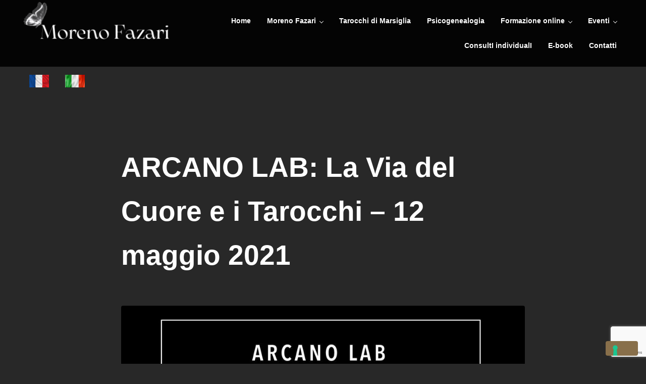

--- FILE ---
content_type: text/html; charset=UTF-8
request_url: https://www.morenofazari.com/stage-tarocchi-marsiglia/arcano-lab-la-via-del-cuore-e-i-tarocchi-12-maggio-2021/
body_size: 16995
content:
<!DOCTYPE html>
<html lang="it-IT">
<head >
<meta charset="UTF-8" />
<meta name="viewport" content="width=device-width, initial-scale=1" />
<title>Arcano LAB: I tarocchi e la via del Cuore | Moreno Fazari</title>
<meta name='robots' content='max-image-preview:large' />
<link rel="alternate" type="application/rss+xml" title="Moreno Fazari &raquo; Feed" href="https://www.morenofazari.com/it/feed/" />
<link rel="alternate" type="application/rss+xml" title="Moreno Fazari &raquo; Feed dei commenti" href="https://www.morenofazari.com/it/comments/feed/" />
<link rel="alternate" title="oEmbed (JSON)" type="application/json+oembed" href="https://www.morenofazari.com/wp-json/oembed/1.0/embed?url=https%3A%2F%2Fwww.morenofazari.com%2Fstage-tarocchi-marsiglia%2Farcano-lab-la-via-del-cuore-e-i-tarocchi-12-maggio-2021%2F&#038;lang=it" />
<link rel="alternate" title="oEmbed (XML)" type="text/xml+oembed" href="https://www.morenofazari.com/wp-json/oembed/1.0/embed?url=https%3A%2F%2Fwww.morenofazari.com%2Fstage-tarocchi-marsiglia%2Farcano-lab-la-via-del-cuore-e-i-tarocchi-12-maggio-2021%2F&#038;format=xml&#038;lang=it" />
<link rel="canonical" href="https://www.morenofazari.com/stage-tarocchi-marsiglia/arcano-lab-la-via-del-cuore-e-i-tarocchi-12-maggio-2021/" />
<!-- Genesis Open Graph -->
<meta property="og:title" content="Arcano LAB: I tarocchi e la via del Cuore | Moreno Fazari" />
<meta property="og:type" content="article" />
<meta property="og:url" content="https://www.morenofazari.com/stage-tarocchi-marsiglia/arcano-lab-la-via-del-cuore-e-i-tarocchi-12-maggio-2021/" />
<meta property="og:image" content="https://www.morenofazari.com/wp-content/uploads/2021/05/it_conferenzagratuita12maggio.jpg" />
<meta property="og:image:width" content="960" />
<meta property="og:image:height" content="643" />
<style id='wp-img-auto-sizes-contain-inline-css' type='text/css'>
img:is([sizes=auto i],[sizes^="auto," i]){contain-intrinsic-size:3000px 1500px}
/*# sourceURL=wp-img-auto-sizes-contain-inline-css */
</style>
<link rel='stylesheet' id='genesis-blocks-style-css-css' href='https://www.morenofazari.com/wp-content/plugins/genesis-blocks/dist/style-blocks.build.css?ver=1765209218' type='text/css' media='all' />
<style id='wp-block-library-inline-css' type='text/css'>
:root{--wp-block-synced-color:#7a00df;--wp-block-synced-color--rgb:122,0,223;--wp-bound-block-color:var(--wp-block-synced-color);--wp-editor-canvas-background:#ddd;--wp-admin-theme-color:#007cba;--wp-admin-theme-color--rgb:0,124,186;--wp-admin-theme-color-darker-10:#006ba1;--wp-admin-theme-color-darker-10--rgb:0,107,160.5;--wp-admin-theme-color-darker-20:#005a87;--wp-admin-theme-color-darker-20--rgb:0,90,135;--wp-admin-border-width-focus:2px}@media (min-resolution:192dpi){:root{--wp-admin-border-width-focus:1.5px}}.wp-element-button{cursor:pointer}:root .has-very-light-gray-background-color{background-color:#eee}:root .has-very-dark-gray-background-color{background-color:#313131}:root .has-very-light-gray-color{color:#eee}:root .has-very-dark-gray-color{color:#313131}:root .has-vivid-green-cyan-to-vivid-cyan-blue-gradient-background{background:linear-gradient(135deg,#00d084,#0693e3)}:root .has-purple-crush-gradient-background{background:linear-gradient(135deg,#34e2e4,#4721fb 50%,#ab1dfe)}:root .has-hazy-dawn-gradient-background{background:linear-gradient(135deg,#faaca8,#dad0ec)}:root .has-subdued-olive-gradient-background{background:linear-gradient(135deg,#fafae1,#67a671)}:root .has-atomic-cream-gradient-background{background:linear-gradient(135deg,#fdd79a,#004a59)}:root .has-nightshade-gradient-background{background:linear-gradient(135deg,#330968,#31cdcf)}:root .has-midnight-gradient-background{background:linear-gradient(135deg,#020381,#2874fc)}:root{--wp--preset--font-size--normal:16px;--wp--preset--font-size--huge:42px}.has-regular-font-size{font-size:1em}.has-larger-font-size{font-size:2.625em}.has-normal-font-size{font-size:var(--wp--preset--font-size--normal)}.has-huge-font-size{font-size:var(--wp--preset--font-size--huge)}.has-text-align-center{text-align:center}.has-text-align-left{text-align:left}.has-text-align-right{text-align:right}.has-fit-text{white-space:nowrap!important}#end-resizable-editor-section{display:none}.aligncenter{clear:both}.items-justified-left{justify-content:flex-start}.items-justified-center{justify-content:center}.items-justified-right{justify-content:flex-end}.items-justified-space-between{justify-content:space-between}.screen-reader-text{border:0;clip-path:inset(50%);height:1px;margin:-1px;overflow:hidden;padding:0;position:absolute;width:1px;word-wrap:normal!important}.screen-reader-text:focus{background-color:#ddd;clip-path:none;color:#444;display:block;font-size:1em;height:auto;left:5px;line-height:normal;padding:15px 23px 14px;text-decoration:none;top:5px;width:auto;z-index:100000}html :where(.has-border-color){border-style:solid}html :where([style*=border-top-color]){border-top-style:solid}html :where([style*=border-right-color]){border-right-style:solid}html :where([style*=border-bottom-color]){border-bottom-style:solid}html :where([style*=border-left-color]){border-left-style:solid}html :where([style*=border-width]){border-style:solid}html :where([style*=border-top-width]){border-top-style:solid}html :where([style*=border-right-width]){border-right-style:solid}html :where([style*=border-bottom-width]){border-bottom-style:solid}html :where([style*=border-left-width]){border-left-style:solid}html :where(img[class*=wp-image-]){height:auto;max-width:100%}:where(figure){margin:0 0 1em}html :where(.is-position-sticky){--wp-admin--admin-bar--position-offset:var(--wp-admin--admin-bar--height,0px)}@media screen and (max-width:600px){html :where(.is-position-sticky){--wp-admin--admin-bar--position-offset:0px}}

/*# sourceURL=wp-block-library-inline-css */
</style><link rel='stylesheet' id='wp-block-cover-css' href='https://www.morenofazari.com/wp-includes/blocks/cover/style.min.css?ver=6.9' type='text/css' media='all' />
<style id='wp-block-heading-inline-css' type='text/css'>
h1:where(.wp-block-heading).has-background,h2:where(.wp-block-heading).has-background,h3:where(.wp-block-heading).has-background,h4:where(.wp-block-heading).has-background,h5:where(.wp-block-heading).has-background,h6:where(.wp-block-heading).has-background{padding:1.25em 2.375em}h1.has-text-align-left[style*=writing-mode]:where([style*=vertical-lr]),h1.has-text-align-right[style*=writing-mode]:where([style*=vertical-rl]),h2.has-text-align-left[style*=writing-mode]:where([style*=vertical-lr]),h2.has-text-align-right[style*=writing-mode]:where([style*=vertical-rl]),h3.has-text-align-left[style*=writing-mode]:where([style*=vertical-lr]),h3.has-text-align-right[style*=writing-mode]:where([style*=vertical-rl]),h4.has-text-align-left[style*=writing-mode]:where([style*=vertical-lr]),h4.has-text-align-right[style*=writing-mode]:where([style*=vertical-rl]),h5.has-text-align-left[style*=writing-mode]:where([style*=vertical-lr]),h5.has-text-align-right[style*=writing-mode]:where([style*=vertical-rl]),h6.has-text-align-left[style*=writing-mode]:where([style*=vertical-lr]),h6.has-text-align-right[style*=writing-mode]:where([style*=vertical-rl]){rotate:180deg}
/*# sourceURL=https://www.morenofazari.com/wp-includes/blocks/heading/style.min.css */
</style>
<style id='wp-block-columns-inline-css' type='text/css'>
.wp-block-columns{box-sizing:border-box;display:flex;flex-wrap:wrap!important}@media (min-width:782px){.wp-block-columns{flex-wrap:nowrap!important}}.wp-block-columns{align-items:normal!important}.wp-block-columns.are-vertically-aligned-top{align-items:flex-start}.wp-block-columns.are-vertically-aligned-center{align-items:center}.wp-block-columns.are-vertically-aligned-bottom{align-items:flex-end}@media (max-width:781px){.wp-block-columns:not(.is-not-stacked-on-mobile)>.wp-block-column{flex-basis:100%!important}}@media (min-width:782px){.wp-block-columns:not(.is-not-stacked-on-mobile)>.wp-block-column{flex-basis:0;flex-grow:1}.wp-block-columns:not(.is-not-stacked-on-mobile)>.wp-block-column[style*=flex-basis]{flex-grow:0}}.wp-block-columns.is-not-stacked-on-mobile{flex-wrap:nowrap!important}.wp-block-columns.is-not-stacked-on-mobile>.wp-block-column{flex-basis:0;flex-grow:1}.wp-block-columns.is-not-stacked-on-mobile>.wp-block-column[style*=flex-basis]{flex-grow:0}:where(.wp-block-columns){margin-bottom:1.75em}:where(.wp-block-columns.has-background){padding:1.25em 2.375em}.wp-block-column{flex-grow:1;min-width:0;overflow-wrap:break-word;word-break:break-word}.wp-block-column.is-vertically-aligned-top{align-self:flex-start}.wp-block-column.is-vertically-aligned-center{align-self:center}.wp-block-column.is-vertically-aligned-bottom{align-self:flex-end}.wp-block-column.is-vertically-aligned-stretch{align-self:stretch}.wp-block-column.is-vertically-aligned-bottom,.wp-block-column.is-vertically-aligned-center,.wp-block-column.is-vertically-aligned-top{width:100%}
/*# sourceURL=https://www.morenofazari.com/wp-includes/blocks/columns/style.min.css */
</style>
<style id='wp-block-paragraph-inline-css' type='text/css'>
.is-small-text{font-size:.875em}.is-regular-text{font-size:1em}.is-large-text{font-size:2.25em}.is-larger-text{font-size:3em}.has-drop-cap:not(:focus):first-letter{float:left;font-size:8.4em;font-style:normal;font-weight:100;line-height:.68;margin:.05em .1em 0 0;text-transform:uppercase}body.rtl .has-drop-cap:not(:focus):first-letter{float:none;margin-left:.1em}p.has-drop-cap.has-background{overflow:hidden}:root :where(p.has-background){padding:1.25em 2.375em}:where(p.has-text-color:not(.has-link-color)) a{color:inherit}p.has-text-align-left[style*="writing-mode:vertical-lr"],p.has-text-align-right[style*="writing-mode:vertical-rl"]{rotate:180deg}
/*# sourceURL=https://www.morenofazari.com/wp-includes/blocks/paragraph/style.min.css */
</style>
<style id='wp-block-social-links-inline-css' type='text/css'>
.wp-block-social-links{background:none;box-sizing:border-box;margin-left:0;padding-left:0;padding-right:0;text-indent:0}.wp-block-social-links .wp-social-link a,.wp-block-social-links .wp-social-link a:hover{border-bottom:0;box-shadow:none;text-decoration:none}.wp-block-social-links .wp-social-link svg{height:1em;width:1em}.wp-block-social-links .wp-social-link span:not(.screen-reader-text){font-size:.65em;margin-left:.5em;margin-right:.5em}.wp-block-social-links.has-small-icon-size{font-size:16px}.wp-block-social-links,.wp-block-social-links.has-normal-icon-size{font-size:24px}.wp-block-social-links.has-large-icon-size{font-size:36px}.wp-block-social-links.has-huge-icon-size{font-size:48px}.wp-block-social-links.aligncenter{display:flex;justify-content:center}.wp-block-social-links.alignright{justify-content:flex-end}.wp-block-social-link{border-radius:9999px;display:block}@media not (prefers-reduced-motion){.wp-block-social-link{transition:transform .1s ease}}.wp-block-social-link{height:auto}.wp-block-social-link a{align-items:center;display:flex;line-height:0}.wp-block-social-link:hover{transform:scale(1.1)}.wp-block-social-links .wp-block-social-link.wp-social-link{display:inline-block;margin:0;padding:0}.wp-block-social-links .wp-block-social-link.wp-social-link .wp-block-social-link-anchor,.wp-block-social-links .wp-block-social-link.wp-social-link .wp-block-social-link-anchor svg,.wp-block-social-links .wp-block-social-link.wp-social-link .wp-block-social-link-anchor:active,.wp-block-social-links .wp-block-social-link.wp-social-link .wp-block-social-link-anchor:hover,.wp-block-social-links .wp-block-social-link.wp-social-link .wp-block-social-link-anchor:visited{color:currentColor;fill:currentColor}:where(.wp-block-social-links:not(.is-style-logos-only)) .wp-social-link{background-color:#f0f0f0;color:#444}:where(.wp-block-social-links:not(.is-style-logos-only)) .wp-social-link-amazon{background-color:#f90;color:#fff}:where(.wp-block-social-links:not(.is-style-logos-only)) .wp-social-link-bandcamp{background-color:#1ea0c3;color:#fff}:where(.wp-block-social-links:not(.is-style-logos-only)) .wp-social-link-behance{background-color:#0757fe;color:#fff}:where(.wp-block-social-links:not(.is-style-logos-only)) .wp-social-link-bluesky{background-color:#0a7aff;color:#fff}:where(.wp-block-social-links:not(.is-style-logos-only)) .wp-social-link-codepen{background-color:#1e1f26;color:#fff}:where(.wp-block-social-links:not(.is-style-logos-only)) .wp-social-link-deviantart{background-color:#02e49b;color:#fff}:where(.wp-block-social-links:not(.is-style-logos-only)) .wp-social-link-discord{background-color:#5865f2;color:#fff}:where(.wp-block-social-links:not(.is-style-logos-only)) .wp-social-link-dribbble{background-color:#e94c89;color:#fff}:where(.wp-block-social-links:not(.is-style-logos-only)) .wp-social-link-dropbox{background-color:#4280ff;color:#fff}:where(.wp-block-social-links:not(.is-style-logos-only)) .wp-social-link-etsy{background-color:#f45800;color:#fff}:where(.wp-block-social-links:not(.is-style-logos-only)) .wp-social-link-facebook{background-color:#0866ff;color:#fff}:where(.wp-block-social-links:not(.is-style-logos-only)) .wp-social-link-fivehundredpx{background-color:#000;color:#fff}:where(.wp-block-social-links:not(.is-style-logos-only)) .wp-social-link-flickr{background-color:#0461dd;color:#fff}:where(.wp-block-social-links:not(.is-style-logos-only)) .wp-social-link-foursquare{background-color:#e65678;color:#fff}:where(.wp-block-social-links:not(.is-style-logos-only)) .wp-social-link-github{background-color:#24292d;color:#fff}:where(.wp-block-social-links:not(.is-style-logos-only)) .wp-social-link-goodreads{background-color:#eceadd;color:#382110}:where(.wp-block-social-links:not(.is-style-logos-only)) .wp-social-link-google{background-color:#ea4434;color:#fff}:where(.wp-block-social-links:not(.is-style-logos-only)) .wp-social-link-gravatar{background-color:#1d4fc4;color:#fff}:where(.wp-block-social-links:not(.is-style-logos-only)) .wp-social-link-instagram{background-color:#f00075;color:#fff}:where(.wp-block-social-links:not(.is-style-logos-only)) .wp-social-link-lastfm{background-color:#e21b24;color:#fff}:where(.wp-block-social-links:not(.is-style-logos-only)) .wp-social-link-linkedin{background-color:#0d66c2;color:#fff}:where(.wp-block-social-links:not(.is-style-logos-only)) .wp-social-link-mastodon{background-color:#3288d4;color:#fff}:where(.wp-block-social-links:not(.is-style-logos-only)) .wp-social-link-medium{background-color:#000;color:#fff}:where(.wp-block-social-links:not(.is-style-logos-only)) .wp-social-link-meetup{background-color:#f6405f;color:#fff}:where(.wp-block-social-links:not(.is-style-logos-only)) .wp-social-link-patreon{background-color:#000;color:#fff}:where(.wp-block-social-links:not(.is-style-logos-only)) .wp-social-link-pinterest{background-color:#e60122;color:#fff}:where(.wp-block-social-links:not(.is-style-logos-only)) .wp-social-link-pocket{background-color:#ef4155;color:#fff}:where(.wp-block-social-links:not(.is-style-logos-only)) .wp-social-link-reddit{background-color:#ff4500;color:#fff}:where(.wp-block-social-links:not(.is-style-logos-only)) .wp-social-link-skype{background-color:#0478d7;color:#fff}:where(.wp-block-social-links:not(.is-style-logos-only)) .wp-social-link-snapchat{background-color:#fefc00;color:#fff;stroke:#000}:where(.wp-block-social-links:not(.is-style-logos-only)) .wp-social-link-soundcloud{background-color:#ff5600;color:#fff}:where(.wp-block-social-links:not(.is-style-logos-only)) .wp-social-link-spotify{background-color:#1bd760;color:#fff}:where(.wp-block-social-links:not(.is-style-logos-only)) .wp-social-link-telegram{background-color:#2aabee;color:#fff}:where(.wp-block-social-links:not(.is-style-logos-only)) .wp-social-link-threads{background-color:#000;color:#fff}:where(.wp-block-social-links:not(.is-style-logos-only)) .wp-social-link-tiktok{background-color:#000;color:#fff}:where(.wp-block-social-links:not(.is-style-logos-only)) .wp-social-link-tumblr{background-color:#011835;color:#fff}:where(.wp-block-social-links:not(.is-style-logos-only)) .wp-social-link-twitch{background-color:#6440a4;color:#fff}:where(.wp-block-social-links:not(.is-style-logos-only)) .wp-social-link-twitter{background-color:#1da1f2;color:#fff}:where(.wp-block-social-links:not(.is-style-logos-only)) .wp-social-link-vimeo{background-color:#1eb7ea;color:#fff}:where(.wp-block-social-links:not(.is-style-logos-only)) .wp-social-link-vk{background-color:#4680c2;color:#fff}:where(.wp-block-social-links:not(.is-style-logos-only)) .wp-social-link-wordpress{background-color:#3499cd;color:#fff}:where(.wp-block-social-links:not(.is-style-logos-only)) .wp-social-link-whatsapp{background-color:#25d366;color:#fff}:where(.wp-block-social-links:not(.is-style-logos-only)) .wp-social-link-x{background-color:#000;color:#fff}:where(.wp-block-social-links:not(.is-style-logos-only)) .wp-social-link-yelp{background-color:#d32422;color:#fff}:where(.wp-block-social-links:not(.is-style-logos-only)) .wp-social-link-youtube{background-color:red;color:#fff}:where(.wp-block-social-links.is-style-logos-only) .wp-social-link{background:none}:where(.wp-block-social-links.is-style-logos-only) .wp-social-link svg{height:1.25em;width:1.25em}:where(.wp-block-social-links.is-style-logos-only) .wp-social-link-amazon{color:#f90}:where(.wp-block-social-links.is-style-logos-only) .wp-social-link-bandcamp{color:#1ea0c3}:where(.wp-block-social-links.is-style-logos-only) .wp-social-link-behance{color:#0757fe}:where(.wp-block-social-links.is-style-logos-only) .wp-social-link-bluesky{color:#0a7aff}:where(.wp-block-social-links.is-style-logos-only) .wp-social-link-codepen{color:#1e1f26}:where(.wp-block-social-links.is-style-logos-only) .wp-social-link-deviantart{color:#02e49b}:where(.wp-block-social-links.is-style-logos-only) .wp-social-link-discord{color:#5865f2}:where(.wp-block-social-links.is-style-logos-only) .wp-social-link-dribbble{color:#e94c89}:where(.wp-block-social-links.is-style-logos-only) .wp-social-link-dropbox{color:#4280ff}:where(.wp-block-social-links.is-style-logos-only) .wp-social-link-etsy{color:#f45800}:where(.wp-block-social-links.is-style-logos-only) .wp-social-link-facebook{color:#0866ff}:where(.wp-block-social-links.is-style-logos-only) .wp-social-link-fivehundredpx{color:#000}:where(.wp-block-social-links.is-style-logos-only) .wp-social-link-flickr{color:#0461dd}:where(.wp-block-social-links.is-style-logos-only) .wp-social-link-foursquare{color:#e65678}:where(.wp-block-social-links.is-style-logos-only) .wp-social-link-github{color:#24292d}:where(.wp-block-social-links.is-style-logos-only) .wp-social-link-goodreads{color:#382110}:where(.wp-block-social-links.is-style-logos-only) .wp-social-link-google{color:#ea4434}:where(.wp-block-social-links.is-style-logos-only) .wp-social-link-gravatar{color:#1d4fc4}:where(.wp-block-social-links.is-style-logos-only) .wp-social-link-instagram{color:#f00075}:where(.wp-block-social-links.is-style-logos-only) .wp-social-link-lastfm{color:#e21b24}:where(.wp-block-social-links.is-style-logos-only) .wp-social-link-linkedin{color:#0d66c2}:where(.wp-block-social-links.is-style-logos-only) .wp-social-link-mastodon{color:#3288d4}:where(.wp-block-social-links.is-style-logos-only) .wp-social-link-medium{color:#000}:where(.wp-block-social-links.is-style-logos-only) .wp-social-link-meetup{color:#f6405f}:where(.wp-block-social-links.is-style-logos-only) .wp-social-link-patreon{color:#000}:where(.wp-block-social-links.is-style-logos-only) .wp-social-link-pinterest{color:#e60122}:where(.wp-block-social-links.is-style-logos-only) .wp-social-link-pocket{color:#ef4155}:where(.wp-block-social-links.is-style-logos-only) .wp-social-link-reddit{color:#ff4500}:where(.wp-block-social-links.is-style-logos-only) .wp-social-link-skype{color:#0478d7}:where(.wp-block-social-links.is-style-logos-only) .wp-social-link-snapchat{color:#fff;stroke:#000}:where(.wp-block-social-links.is-style-logos-only) .wp-social-link-soundcloud{color:#ff5600}:where(.wp-block-social-links.is-style-logos-only) .wp-social-link-spotify{color:#1bd760}:where(.wp-block-social-links.is-style-logos-only) .wp-social-link-telegram{color:#2aabee}:where(.wp-block-social-links.is-style-logos-only) .wp-social-link-threads{color:#000}:where(.wp-block-social-links.is-style-logos-only) .wp-social-link-tiktok{color:#000}:where(.wp-block-social-links.is-style-logos-only) .wp-social-link-tumblr{color:#011835}:where(.wp-block-social-links.is-style-logos-only) .wp-social-link-twitch{color:#6440a4}:where(.wp-block-social-links.is-style-logos-only) .wp-social-link-twitter{color:#1da1f2}:where(.wp-block-social-links.is-style-logos-only) .wp-social-link-vimeo{color:#1eb7ea}:where(.wp-block-social-links.is-style-logos-only) .wp-social-link-vk{color:#4680c2}:where(.wp-block-social-links.is-style-logos-only) .wp-social-link-whatsapp{color:#25d366}:where(.wp-block-social-links.is-style-logos-only) .wp-social-link-wordpress{color:#3499cd}:where(.wp-block-social-links.is-style-logos-only) .wp-social-link-x{color:#000}:where(.wp-block-social-links.is-style-logos-only) .wp-social-link-yelp{color:#d32422}:where(.wp-block-social-links.is-style-logos-only) .wp-social-link-youtube{color:red}.wp-block-social-links.is-style-pill-shape .wp-social-link{width:auto}:root :where(.wp-block-social-links .wp-social-link a){padding:.25em}:root :where(.wp-block-social-links.is-style-logos-only .wp-social-link a){padding:0}:root :where(.wp-block-social-links.is-style-pill-shape .wp-social-link a){padding-left:.6666666667em;padding-right:.6666666667em}.wp-block-social-links:not(.has-icon-color):not(.has-icon-background-color) .wp-social-link-snapchat .wp-block-social-link-label{color:#000}
/*# sourceURL=https://www.morenofazari.com/wp-includes/blocks/social-links/style.min.css */
</style>
<style id='wp-block-spacer-inline-css' type='text/css'>
.wp-block-spacer{clear:both}
/*# sourceURL=https://www.morenofazari.com/wp-includes/blocks/spacer/style.min.css */
</style>
<style id='global-styles-inline-css' type='text/css'>
:root{--wp--preset--aspect-ratio--square: 1;--wp--preset--aspect-ratio--4-3: 4/3;--wp--preset--aspect-ratio--3-4: 3/4;--wp--preset--aspect-ratio--3-2: 3/2;--wp--preset--aspect-ratio--2-3: 2/3;--wp--preset--aspect-ratio--16-9: 16/9;--wp--preset--aspect-ratio--9-16: 9/16;--wp--preset--color--black: #000000;--wp--preset--color--cyan-bluish-gray: #abb8c3;--wp--preset--color--white: #ffffff;--wp--preset--color--pale-pink: #f78da7;--wp--preset--color--vivid-red: #cf2e2e;--wp--preset--color--luminous-vivid-orange: #ff6900;--wp--preset--color--luminous-vivid-amber: #fcb900;--wp--preset--color--light-green-cyan: #7bdcb5;--wp--preset--color--vivid-green-cyan: #00d084;--wp--preset--color--pale-cyan-blue: #8ed1fc;--wp--preset--color--vivid-cyan-blue: #0693e3;--wp--preset--color--vivid-purple: #9b51e0;--wp--preset--gradient--vivid-cyan-blue-to-vivid-purple: linear-gradient(135deg,rgb(6,147,227) 0%,rgb(155,81,224) 100%);--wp--preset--gradient--light-green-cyan-to-vivid-green-cyan: linear-gradient(135deg,rgb(122,220,180) 0%,rgb(0,208,130) 100%);--wp--preset--gradient--luminous-vivid-amber-to-luminous-vivid-orange: linear-gradient(135deg,rgb(252,185,0) 0%,rgb(255,105,0) 100%);--wp--preset--gradient--luminous-vivid-orange-to-vivid-red: linear-gradient(135deg,rgb(255,105,0) 0%,rgb(207,46,46) 100%);--wp--preset--gradient--very-light-gray-to-cyan-bluish-gray: linear-gradient(135deg,rgb(238,238,238) 0%,rgb(169,184,195) 100%);--wp--preset--gradient--cool-to-warm-spectrum: linear-gradient(135deg,rgb(74,234,220) 0%,rgb(151,120,209) 20%,rgb(207,42,186) 40%,rgb(238,44,130) 60%,rgb(251,105,98) 80%,rgb(254,248,76) 100%);--wp--preset--gradient--blush-light-purple: linear-gradient(135deg,rgb(255,206,236) 0%,rgb(152,150,240) 100%);--wp--preset--gradient--blush-bordeaux: linear-gradient(135deg,rgb(254,205,165) 0%,rgb(254,45,45) 50%,rgb(107,0,62) 100%);--wp--preset--gradient--luminous-dusk: linear-gradient(135deg,rgb(255,203,112) 0%,rgb(199,81,192) 50%,rgb(65,88,208) 100%);--wp--preset--gradient--pale-ocean: linear-gradient(135deg,rgb(255,245,203) 0%,rgb(182,227,212) 50%,rgb(51,167,181) 100%);--wp--preset--gradient--electric-grass: linear-gradient(135deg,rgb(202,248,128) 0%,rgb(113,206,126) 100%);--wp--preset--gradient--midnight: linear-gradient(135deg,rgb(2,3,129) 0%,rgb(40,116,252) 100%);--wp--preset--font-size--small: 13px;--wp--preset--font-size--medium: 20px;--wp--preset--font-size--large: 36px;--wp--preset--font-size--x-large: 42px;--wp--preset--spacing--20: 0.44rem;--wp--preset--spacing--30: 0.67rem;--wp--preset--spacing--40: 1rem;--wp--preset--spacing--50: 1.5rem;--wp--preset--spacing--60: 2.25rem;--wp--preset--spacing--70: 3.38rem;--wp--preset--spacing--80: 5.06rem;--wp--preset--shadow--natural: 6px 6px 9px rgba(0, 0, 0, 0.2);--wp--preset--shadow--deep: 12px 12px 50px rgba(0, 0, 0, 0.4);--wp--preset--shadow--sharp: 6px 6px 0px rgba(0, 0, 0, 0.2);--wp--preset--shadow--outlined: 6px 6px 0px -3px rgb(255, 255, 255), 6px 6px rgb(0, 0, 0);--wp--preset--shadow--crisp: 6px 6px 0px rgb(0, 0, 0);}:where(.is-layout-flex){gap: 0.5em;}:where(.is-layout-grid){gap: 0.5em;}body .is-layout-flex{display: flex;}.is-layout-flex{flex-wrap: wrap;align-items: center;}.is-layout-flex > :is(*, div){margin: 0;}body .is-layout-grid{display: grid;}.is-layout-grid > :is(*, div){margin: 0;}:where(.wp-block-columns.is-layout-flex){gap: 2em;}:where(.wp-block-columns.is-layout-grid){gap: 2em;}:where(.wp-block-post-template.is-layout-flex){gap: 1.25em;}:where(.wp-block-post-template.is-layout-grid){gap: 1.25em;}.has-black-color{color: var(--wp--preset--color--black) !important;}.has-cyan-bluish-gray-color{color: var(--wp--preset--color--cyan-bluish-gray) !important;}.has-white-color{color: var(--wp--preset--color--white) !important;}.has-pale-pink-color{color: var(--wp--preset--color--pale-pink) !important;}.has-vivid-red-color{color: var(--wp--preset--color--vivid-red) !important;}.has-luminous-vivid-orange-color{color: var(--wp--preset--color--luminous-vivid-orange) !important;}.has-luminous-vivid-amber-color{color: var(--wp--preset--color--luminous-vivid-amber) !important;}.has-light-green-cyan-color{color: var(--wp--preset--color--light-green-cyan) !important;}.has-vivid-green-cyan-color{color: var(--wp--preset--color--vivid-green-cyan) !important;}.has-pale-cyan-blue-color{color: var(--wp--preset--color--pale-cyan-blue) !important;}.has-vivid-cyan-blue-color{color: var(--wp--preset--color--vivid-cyan-blue) !important;}.has-vivid-purple-color{color: var(--wp--preset--color--vivid-purple) !important;}.has-black-background-color{background-color: var(--wp--preset--color--black) !important;}.has-cyan-bluish-gray-background-color{background-color: var(--wp--preset--color--cyan-bluish-gray) !important;}.has-white-background-color{background-color: var(--wp--preset--color--white) !important;}.has-pale-pink-background-color{background-color: var(--wp--preset--color--pale-pink) !important;}.has-vivid-red-background-color{background-color: var(--wp--preset--color--vivid-red) !important;}.has-luminous-vivid-orange-background-color{background-color: var(--wp--preset--color--luminous-vivid-orange) !important;}.has-luminous-vivid-amber-background-color{background-color: var(--wp--preset--color--luminous-vivid-amber) !important;}.has-light-green-cyan-background-color{background-color: var(--wp--preset--color--light-green-cyan) !important;}.has-vivid-green-cyan-background-color{background-color: var(--wp--preset--color--vivid-green-cyan) !important;}.has-pale-cyan-blue-background-color{background-color: var(--wp--preset--color--pale-cyan-blue) !important;}.has-vivid-cyan-blue-background-color{background-color: var(--wp--preset--color--vivid-cyan-blue) !important;}.has-vivid-purple-background-color{background-color: var(--wp--preset--color--vivid-purple) !important;}.has-black-border-color{border-color: var(--wp--preset--color--black) !important;}.has-cyan-bluish-gray-border-color{border-color: var(--wp--preset--color--cyan-bluish-gray) !important;}.has-white-border-color{border-color: var(--wp--preset--color--white) !important;}.has-pale-pink-border-color{border-color: var(--wp--preset--color--pale-pink) !important;}.has-vivid-red-border-color{border-color: var(--wp--preset--color--vivid-red) !important;}.has-luminous-vivid-orange-border-color{border-color: var(--wp--preset--color--luminous-vivid-orange) !important;}.has-luminous-vivid-amber-border-color{border-color: var(--wp--preset--color--luminous-vivid-amber) !important;}.has-light-green-cyan-border-color{border-color: var(--wp--preset--color--light-green-cyan) !important;}.has-vivid-green-cyan-border-color{border-color: var(--wp--preset--color--vivid-green-cyan) !important;}.has-pale-cyan-blue-border-color{border-color: var(--wp--preset--color--pale-cyan-blue) !important;}.has-vivid-cyan-blue-border-color{border-color: var(--wp--preset--color--vivid-cyan-blue) !important;}.has-vivid-purple-border-color{border-color: var(--wp--preset--color--vivid-purple) !important;}.has-vivid-cyan-blue-to-vivid-purple-gradient-background{background: var(--wp--preset--gradient--vivid-cyan-blue-to-vivid-purple) !important;}.has-light-green-cyan-to-vivid-green-cyan-gradient-background{background: var(--wp--preset--gradient--light-green-cyan-to-vivid-green-cyan) !important;}.has-luminous-vivid-amber-to-luminous-vivid-orange-gradient-background{background: var(--wp--preset--gradient--luminous-vivid-amber-to-luminous-vivid-orange) !important;}.has-luminous-vivid-orange-to-vivid-red-gradient-background{background: var(--wp--preset--gradient--luminous-vivid-orange-to-vivid-red) !important;}.has-very-light-gray-to-cyan-bluish-gray-gradient-background{background: var(--wp--preset--gradient--very-light-gray-to-cyan-bluish-gray) !important;}.has-cool-to-warm-spectrum-gradient-background{background: var(--wp--preset--gradient--cool-to-warm-spectrum) !important;}.has-blush-light-purple-gradient-background{background: var(--wp--preset--gradient--blush-light-purple) !important;}.has-blush-bordeaux-gradient-background{background: var(--wp--preset--gradient--blush-bordeaux) !important;}.has-luminous-dusk-gradient-background{background: var(--wp--preset--gradient--luminous-dusk) !important;}.has-pale-ocean-gradient-background{background: var(--wp--preset--gradient--pale-ocean) !important;}.has-electric-grass-gradient-background{background: var(--wp--preset--gradient--electric-grass) !important;}.has-midnight-gradient-background{background: var(--wp--preset--gradient--midnight) !important;}.has-small-font-size{font-size: var(--wp--preset--font-size--small) !important;}.has-medium-font-size{font-size: var(--wp--preset--font-size--medium) !important;}.has-large-font-size{font-size: var(--wp--preset--font-size--large) !important;}.has-x-large-font-size{font-size: var(--wp--preset--font-size--x-large) !important;}
:where(.wp-block-columns.is-layout-flex){gap: 2em;}:where(.wp-block-columns.is-layout-grid){gap: 2em;}
/*# sourceURL=global-styles-inline-css */
</style>
<style id='core-block-supports-inline-css' type='text/css'>
.wp-container-core-columns-is-layout-9d6595d7{flex-wrap:nowrap;}
/*# sourceURL=core-block-supports-inline-css */
</style>

<style id='classic-theme-styles-inline-css' type='text/css'>
/*! This file is auto-generated */
.wp-block-button__link{color:#fff;background-color:#32373c;border-radius:9999px;box-shadow:none;text-decoration:none;padding:calc(.667em + 2px) calc(1.333em + 2px);font-size:1.125em}.wp-block-file__button{background:#32373c;color:#fff;text-decoration:none}
/*# sourceURL=/wp-includes/css/classic-themes.min.css */
</style>
<link rel='stylesheet' id='mai-engine-main-css' href='https://www.morenofazari.com/wp-content/plugins/mai-engine/assets/css/main.min.css?ver=2.38.1.11020261640' type='text/css' media='all' />
<link rel='stylesheet' id='mai-engine-header-css' href='https://www.morenofazari.com/wp-content/plugins/mai-engine/assets/css/header.min.css?ver=2.38.1.11020261640' type='text/css' media='all' />
<link rel='stylesheet' id='mai-engine-blocks-css' href='https://www.morenofazari.com/wp-content/plugins/mai-engine/assets/css/blocks.min.css?ver=2.38.1.11020261640' type='text/css' media='all' />
<link rel='stylesheet' id='mai-engine-utilities-css' href='https://www.morenofazari.com/wp-content/plugins/mai-engine/assets/css/utilities.min.css?ver=2.38.1.11020261640' type='text/css' media='all' />
<link rel='stylesheet' id='mai-engine-theme-css' href='https://www.morenofazari.com/wp-content/plugins/mai-engine/assets/css/themes/reach.min.css?ver=2.38.1.11020261640' type='text/css' media='all' />
<link rel='stylesheet' id='mai-engine-desktop-css' href='https://www.morenofazari.com/wp-content/plugins/mai-engine/assets/css/desktop.min.css?ver=2.38.1.11020261640' type='text/css' media='only screen and (min-width:1000px)' />
<link rel='stylesheet' id='mai-engine-simple-social-icons-css' href='https://www.morenofazari.com/wp-content/plugins/mai-engine/assets/css/simple-social-icons.min.css?ver=2.38.1.11020261640' type='text/css' media='all' />
<link rel='stylesheet' id='mai-reach-css' href='https://www.morenofazari.com/wp-content/themes/mai-reach/style.css?ver=2.0.0.2620251600' type='text/css' media='all' />
<link rel='stylesheet' id='sib-front-css-css' href='https://www.morenofazari.com/wp-content/plugins/mailin/css/mailin-front.css?ver=6.9' type='text/css' media='all' />
<script type="text/javascript" src="https://www.morenofazari.com/wp-includes/js/jquery/jquery.min.js?ver=3.7.1" id="jquery-core-js"></script>
<script type="text/javascript" id="sib-front-js-js-extra">
/* <![CDATA[ */
var sibErrMsg = {"invalidMail":"Please fill out valid email address","requiredField":"Please fill out required fields","invalidDateFormat":"Please fill out valid date format","invalidSMSFormat":"Please fill out valid phone number"};
var ajax_sib_front_object = {"ajax_url":"https://www.morenofazari.com/wp-admin/admin-ajax.php","ajax_nonce":"b2fd890335","flag_url":"https://www.morenofazari.com/wp-content/plugins/mailin/img/flags/"};
//# sourceURL=sib-front-js-js-extra
/* ]]> */
</script>
<script type="text/javascript" src="https://www.morenofazari.com/wp-content/plugins/mailin/js/mailin-front.js?ver=1765209196" id="sib-front-js-js"></script>
<link rel="https://api.w.org/" href="https://www.morenofazari.com/wp-json/" /><link rel="alternate" title="JSON" type="application/json" href="https://www.morenofazari.com/wp-json/wp/v2/posts/1558" /><link rel="EditURI" type="application/rsd+xml" title="RSD" href="https://www.morenofazari.com/xmlrpc.php?rsd" />
<script type="text/javascript" src="https://embeds.iubenda.com/widgets/22ad2934-3376-4845-8a55-8a38daaea359.js"></script><link rel="icon" href="https://www.morenofazari.com/wp-content/uploads/2022/12/ico-logo.png" sizes="32x32" />
<link rel="icon" href="https://www.morenofazari.com/wp-content/uploads/2022/12/ico-logo.png" sizes="192x192" />
<link rel="apple-touch-icon" href="https://www.morenofazari.com/wp-content/uploads/2022/12/ico-logo.png" />
<meta name="msapplication-TileImage" content="https://www.morenofazari.com/wp-content/uploads/2022/12/ico-logo.png" />
<style id="mai-inline-styles">.header-stuck,:root{--custom-logo-width:200px;}:root{--breakpoint-xs:400px;--breakpoint-sm:600px;--breakpoint-md:800px;--breakpoint-lg:1000px;--breakpoint-xl:1200px;--title-area-padding-mobile:16px;--header-shrink-offset:15px;--body-font-family:sans-serif;--body-font-weight-bold:bold;--heading-font-family:serif;--alt-font-family:unset;--alt-font-weight:400;--color-black:#000000;--color-white:#ffffff;--color-header:#ffffff;--color-background:#282828;--color-alt:#dddddd;--color-body:#ffffff;--color-heading:#ffffff;--color-link:#1e73be;--color-link-light:#2788dd;--color-link-dark:#175892;--color-primary:#886f4a;--color-primary-light:#a28457;--color-primary-dark:#675437;--color-secondary:#9d8c75;--color-secondary-light:#afa18e;--color-secondary-dark:#83735d;--color-custom-1:#886f4a;--button-color:var(--color-white);--button-secondary-color:var(--color-white);--page-header-background:#000000;--page-header-overlay-opacity:0.3;--page-header-padding-top:10vw;--page-header-padding-bottom:10vw;--page-header-inner-max-width:var(--breakpoint-md);--page-header-justify-content:center;--page-header-text-align:center;}.header-right{--menu-justify-content:flex-end;}.nav-after-header{--menu-justify-content:flex-start;}.has-black-color{color:var(--color-black) !important;--body-color:var(--color-black);--heading-color:var(--color-black);--caption-color:var(--color-black);--cite-color:var(--color-black);}.has-black-background-color{background-color:var(--color-black) !important;}.has-white-color{color:var(--color-white) !important;--body-color:var(--color-white);--heading-color:var(--color-white);--caption-color:var(--color-white);--cite-color:var(--color-white);}.has-white-background-color{background-color:var(--color-white) !important;}.has-header-color{color:var(--color-header) !important;--body-color:var(--color-header);--heading-color:var(--color-header);--caption-color:var(--color-header);--cite-color:var(--color-header);}.has-header-background-color{background-color:var(--color-header) !important;}.has-background-color{color:var(--color-background) !important;--body-color:var(--color-background);--heading-color:var(--color-background);--caption-color:var(--color-background);--cite-color:var(--color-background);}.has-background-background-color{background-color:var(--color-background) !important;}.has-alt-color{color:var(--color-alt) !important;--body-color:var(--color-alt);--heading-color:var(--color-alt);--caption-color:var(--color-alt);--cite-color:var(--color-alt);}.has-alt-background-color{background-color:var(--color-alt) !important;}.has-body-color{color:var(--color-body) !important;--body-color:var(--color-body);--heading-color:var(--color-body);--caption-color:var(--color-body);--cite-color:var(--color-body);}.has-body-background-color{background-color:var(--color-body) !important;}.has-heading-color{color:var(--color-heading) !important;--body-color:var(--color-heading);--heading-color:var(--color-heading);--caption-color:var(--color-heading);--cite-color:var(--color-heading);}.has-heading-background-color{background-color:var(--color-heading) !important;}.has-links-color{color:var(--color-link) !important;--body-color:var(--color-link);--heading-color:var(--color-link);--caption-color:var(--color-link);--cite-color:var(--color-link);}.has-links-background-color{background-color:var(--color-link) !important;}.has-primary-color{color:var(--color-primary) !important;--body-color:var(--color-primary);--heading-color:var(--color-primary);--caption-color:var(--color-primary);--cite-color:var(--color-primary);}.has-primary-background-color{background-color:var(--color-primary) !important;}.has-secondary-color{color:var(--color-secondary) !important;--body-color:var(--color-secondary);--heading-color:var(--color-secondary);--caption-color:var(--color-secondary);--cite-color:var(--color-secondary);}.has-secondary-background-color{background-color:var(--color-secondary) !important;}.has-custom-1-color{color:var(--color-custom-1) !important;--body-color:var(--color-custom-1);--heading-color:var(--color-custom-1);--caption-color:var(--color-custom-1);--cite-color:var(--color-custom-1);}.has-custom-1-background-color{background-color:var(--color-custom-1) !important;}@media (min-width: 1000px){:root{--custom-logo-width:300px;--title-area-padding-desktop:2px;}}</style><style id='simple-social-icons-block-styles-inline-css' type='text/css'>
:where(.wp-block-social-links.is-style-logos-only) .wp-social-link-imdb{background-color:#f5c518;color:#000}:where(.wp-block-social-links:not(.is-style-logos-only)) .wp-social-link-imdb{background-color:#f5c518;color:#000}:where(.wp-block-social-links.is-style-logos-only) .wp-social-link-kofi{color:#72a5f2}:where(.wp-block-social-links:not(.is-style-logos-only)) .wp-social-link-kofi{background-color:#72a5f2;color:#fff}:where(.wp-block-social-links.is-style-logos-only) .wp-social-link-letterboxd{color:#202830}:where(.wp-block-social-links:not(.is-style-logos-only)) .wp-social-link-letterboxd{background-color:#3b45fd;color:#fff}:where(.wp-block-social-links.is-style-logos-only) .wp-social-link-signal{color:#3b45fd}:where(.wp-block-social-links:not(.is-style-logos-only)) .wp-social-link-signal{background-color:#3b45fd;color:#fff}:where(.wp-block-social-links.is-style-logos-only) .wp-social-link-youtube-music{color:red}:where(.wp-block-social-links:not(.is-style-logos-only)) .wp-social-link-youtube-music{background-color:red;color:#fff}:where(.wp-block-social-links.is-style-logos-only) .wp-social-link-diaspora{color:#000}:where(.wp-block-social-links:not(.is-style-logos-only)) .wp-social-link-diaspora{background-color:#3e4142;color:#fff}:where(.wp-block-social-links.is-style-logos-only) .wp-social-link-bloglovin{color:#000}:where(.wp-block-social-links:not(.is-style-logos-only)) .wp-social-link-bloglovin{background-color:#000;color:#fff}:where(.wp-block-social-links.is-style-logos-only) .wp-social-link-phone{color:#000}:where(.wp-block-social-links:not(.is-style-logos-only)) .wp-social-link-phone{background-color:#000;color:#fff}:where(.wp-block-social-links.is-style-logos-only) .wp-social-link-substack{color:#ff6719}:where(.wp-block-social-links:not(.is-style-logos-only)) .wp-social-link-substack{background-color:#ff6719;color:#fff}:where(.wp-block-social-links.is-style-logos-only) .wp-social-link-tripadvisor{color:#34e0a1}:where(.wp-block-social-links:not(.is-style-logos-only)) .wp-social-link-tripadvisor{background-color:#34e0a1;color:#fff}:where(.wp-block-social-links.is-style-logos-only) .wp-social-link-xing{color:#026466}:where(.wp-block-social-links:not(.is-style-logos-only)) .wp-social-link-xing{background-color:#026466;color:#fff}:where(.wp-block-social-links.is-style-logos-only) .wp-social-link-pixelfed{color:#000}:where(.wp-block-social-links:not(.is-style-logos-only)) .wp-social-link-pixelfed{background-color:#000;color:#fff}:where(.wp-block-social-links.is-style-logos-only) .wp-social-link-matrix{color:#000}:where(.wp-block-social-links:not(.is-style-logos-only)) .wp-social-link-matrix{background-color:#000;color:#fff}:where(.wp-block-social-links.is-style-logos-only) .wp-social-link-protonmail{color:#6d4aff}:where(.wp-block-social-links:not(.is-style-logos-only)) .wp-social-link-protonmail{background-color:#6d4aff;color:#fff}:where(.wp-block-social-links.is-style-logos-only) .wp-social-link-paypal{color:#003087}:where(.wp-block-social-links:not(.is-style-logos-only)) .wp-social-link-paypal{background-color:#003087;color:#fff}:where(.wp-block-social-links.is-style-logos-only) .wp-social-link-antennapod{color:#20a5ff}:where(.wp-block-social-links:not(.is-style-logos-only)) .wp-social-link-antennapod{background-color:#20a5ff;color:#fff}:where(.wp-block-social-links:not(.is-style-logos-only)) .wp-social-link-caldotcom{background-color:#000;color:#fff}:where(.wp-block-social-links.is-style-logos-only) .wp-social-link-fedora{color:#294172}:where(.wp-block-social-links:not(.is-style-logos-only)) .wp-social-link-fedora{background-color:#294172;color:#fff}:where(.wp-block-social-links.is-style-logos-only) .wp-social-link-googlephotos{color:#4285f4}:where(.wp-block-social-links:not(.is-style-logos-only)) .wp-social-link-googlephotos{background-color:#4285f4;color:#fff}:where(.wp-block-social-links.is-style-logos-only) .wp-social-link-googlescholar{color:#4285f4}:where(.wp-block-social-links:not(.is-style-logos-only)) .wp-social-link-googlescholar{background-color:#4285f4;color:#fff}:where(.wp-block-social-links.is-style-logos-only) .wp-social-link-mendeley{color:#9d1626}:where(.wp-block-social-links:not(.is-style-logos-only)) .wp-social-link-mendeley{background-color:#9d1626;color:#fff}:where(.wp-block-social-links.is-style-logos-only) .wp-social-link-notion{color:#000}:where(.wp-block-social-links:not(.is-style-logos-only)) .wp-social-link-notion{background-color:#000;color:#fff}:where(.wp-block-social-links.is-style-logos-only) .wp-social-link-overcast{color:#fc7e0f}:where(.wp-block-social-links:not(.is-style-logos-only)) .wp-social-link-overcast{background-color:#fc7e0f;color:#fff}:where(.wp-block-social-links.is-style-logos-only) .wp-social-link-pexels{color:#05a081}:where(.wp-block-social-links:not(.is-style-logos-only)) .wp-social-link-pexels{background-color:#05a081;color:#fff}:where(.wp-block-social-links.is-style-logos-only) .wp-social-link-pocketcasts{color:#f43e37}:where(.wp-block-social-links:not(.is-style-logos-only)) .wp-social-link-pocketcasts{background-color:#f43e37;color:#fff}:where(.wp-block-social-links.is-style-logos-only) .wp-social-link-strava{color:#fc4c02}:where(.wp-block-social-links:not(.is-style-logos-only)) .wp-social-link-strava{background-color:#fc4c02;color:#fff}:where(.wp-block-social-links.is-style-logos-only) .wp-social-link-wechat{color:#09b83e}:where(.wp-block-social-links:not(.is-style-logos-only)) .wp-social-link-wechat{background-color:#09b83e;color:#fff}:where(.wp-block-social-links.is-style-logos-only) .wp-social-link-zulip{color:#54a7ff}:where(.wp-block-social-links:not(.is-style-logos-only)) .wp-social-link-zulip{background-color:#000;color:#fff}:where(.wp-block-social-links.is-style-logos-only) .wp-social-link-podcastaddict{color:#f3842c}:where(.wp-block-social-links:not(.is-style-logos-only)) .wp-social-link-podcastaddict{background-color:#f3842c;color:#fff}:where(.wp-block-social-links.is-style-logos-only) .wp-social-link-applepodcasts{color:#8e32c6}:where(.wp-block-social-links:not(.is-style-logos-only)) .wp-social-link-applepodcasts{background-color:#8e32c6;color:#fff}:where(.wp-block-social-links.is-style-logos-only) .wp-social-link-ivoox{color:#f45f31}:where(.wp-block-social-links:not(.is-style-logos-only)) .wp-social-link-ivoox{background-color:#f45f31;color:#fff}

/*# sourceURL=https://www.morenofazari.com/wp-content/plugins/simple-social-icons/build/style-index.css */
</style>
<link rel='stylesheet' id='mai-engine-footer-css' href='https://www.morenofazari.com/wp-content/plugins/mai-engine/assets/css/footer.min.css?ver=2.38.1.11020261640' type='text/css' media='all' />
<link rel='stylesheet' id='wpforms-classic-full-css' href='https://www.morenofazari.com/wp-content/plugins/wpforms-lite/assets/css/frontend/classic/wpforms-full.min.css?ver=1.9.8.7' type='text/css' media='all' />
</head>
<body class="wp-singular post-template-default single single-post postid-1558 single-format-standard wp-custom-logo wp-embed-responsive wp-theme-genesis wp-child-theme-mai-reach standard-content genesis-breadcrumbs-hidden has-dark-body no-page-header has-sticky-header has-logo-left is-single no-sidebar no-js" itemscope itemtype="https://schema.org/WebPage"><script>document.body.classList.replace('no-js','js');</script><div class="site-container" id="top"><ul class="genesis-skip-link"><li><a href="#genesis-content" class="screen-reader-shortcut"> Skip to main content</a></li><li><a href="#nav-header-right" class="screen-reader-shortcut"> Skip to header right navigation</a></li><li><a href="#nav-after-header" class="screen-reader-shortcut"> Skip to after header navigation</a></li><li><a href="#site-footer" class="screen-reader-shortcut"> Skip to site footer</a></li></ul><header class="site-header" itemscope itemtype="https://schema.org/WPHeader"><div class="site-header-wrap"><div class="title-area title-area-first"><a href="https://www.morenofazari.com/it/" class="custom-logo-link" rel="home"><img width="305" height="130" src="https://www.morenofazari.com/wp-content/uploads/2022/11/logo1.png" class="custom-logo" alt="Moreno Fazari: tarocchi di Marsiglia e psicogenealogia" loading="eager" fetchpriority="high" sizes="(min-width: 1000px) 300px, 200px" decoding="async" srcset="https://www.morenofazari.com/wp-content/uploads/2022/11/logo1-300x128.png 300w, https://www.morenofazari.com/wp-content/uploads/2022/11/logo1.png 305w" /></a><p class="site-title screen-reader-text" itemprop="headline">Moreno Fazari</p><p class="site-description screen-reader-text" itemprop="description">Tarocchi e psicogenealogia</p></div><div class="header-section-mobile header-right-mobile"><button class="menu-toggle" aria-expanded="false" aria-pressed="false"><span class="menu-toggle-icon"></span><span class="screen-reader-text">Menu</span></button></div><div class="header-section header-right"><nav class="nav-header nav-header-right" id="nav-header-right" aria-label="Header Right" itemscope itemtype="https://schema.org/SiteNavigationElement"><ul id="menu-main_it" class="menu genesis-nav-menu"><li class="menu-item menu-item-first"><a class="menu-item-link" href="https://www.morenofazari.com/it/" itemprop="url"><span itemprop="name">Home</span></a></li>
<li class="menu-item menu-item-has-children"><a class="menu-item-link" href="https://www.morenofazari.com/chi-sono/" itemprop="url"><span itemprop="name">Moreno Fazari</span></a>
<ul class="sub-menu">
	<li class="menu-item"><a class="menu-item-link" href="/chi-sono/#video" itemprop="url"><span itemprop="name">Video</span></a></li>
</ul>
</li>
<li class="menu-item"><a class="menu-item-link" href="https://www.morenofazari.com/scopri-i-tarocchi-di-marsiglia/" itemprop="url"><span itemprop="name">Tarocchi di Marsiglia</span></a></li>
<li class="menu-item"><a class="menu-item-link" href="https://www.morenofazari.com/la-psicogenealogia/" itemprop="url"><span itemprop="name">Psicogenealogia</span></a></li>
<li class="menu-item menu-item-has-children"><a class="menu-item-link" href="javascript:void(0);" itemprop="url"><span itemprop="name">Formazione online</span></a>
<ul class="sub-menu">
	<li class="menu-item"><a class="menu-item-link" href="https://www.morenofazari.com/tarocchi-di-marsiglia/formazione-tarocchi-online/" itemprop="url"><span itemprop="name">Formazione di Tarocchi di Marsiglia</span></a></li>
	<li class="menu-item"><a class="menu-item-link" href="https://www.morenofazari.com/tarocchi-di-marsiglia/laboratorio-di-tarocchi/" itemprop="url"><span itemprop="name">Laboratori di Tarocchi</span></a></li>
	<li class="menu-item"><a class="menu-item-link" href="https://www.morenofazari.com/psicogenealogia/formazione-psicogenealogia-2023-2024/" itemprop="url"><span itemprop="name">Decodificare la psicogenealogia</span></a></li>
</ul>
</li>
<li class="menu-item menu-item-has-children"><a class="menu-item-link" href="https://www.morenofazari.com/eventi-in-italia/" itemprop="url"><span itemprop="name">Eventi</span></a>
<ul class="sub-menu">
	<li class="menu-item"><a class="menu-item-link" href="https://www.morenofazari.com/tarocchi-di-marsiglia/il-tarocco-di-marsiglia-uno-strumento-di-trasformazione-interiore/" itemprop="url"><span itemprop="name">Laboratorio dell&#8217;Inconscio: Verbania 21-23 Novembre</span></a></li>
	<li class="menu-item"><a class="menu-item-link" href="https://www.morenofazari.com/archivio-eventi/" itemprop="url"><span itemprop="name">Archivio eventi</span></a></li>
</ul>
</li>
<li class="menu-item"><a class="menu-item-link" href="https://www.morenofazari.com/consulto-personale/" itemprop="url"><span itemprop="name">ConsultI individualI</span></a></li>
<li class="menu-item"><a class="menu-item-link" href="https://www.morenofazari.com/101-letture-di-tarocchi-commentate-e-book/" itemprop="url"><span itemprop="name">E-book</span></a></li>
<li class="menu-item menu-item-last"><a class="menu-item-link" href="https://www.morenofazari.com/contatti/" itemprop="url"><span itemprop="name">Contatti</span></a></li>
</ul></nav></div></div></header><span class="header-spacer"></span><nav class="nav-after-header" id="nav-after-header"><div class="wrap"><ul id="menu-lang_fr" class="menu genesis-nav-menu"><li class="lang-item lang-item-2 lang-item-fr no-translation lang-item-first menu-item menu-item-first"><a class="menu-item-link" href="https://www.morenofazari.com/" hreflang="fr-FR" lang="fr-FR" itemprop="url"><span itemprop="name"><img src="/wp-content/polylang/fr_FR.png" alt="Français" /></span></a></li>
<li class="lang-item lang-item-5 lang-item-it current-lang menu-item menu-item-last"><a class="menu-item-link" href="https://www.morenofazari.com/stage-tarocchi-marsiglia/arcano-lab-la-via-del-cuore-e-i-tarocchi-12-maggio-2021/" hreflang="it-IT" lang="it-IT" itemprop="url"><span itemprop="name"><img src="/wp-content/polylang/it_IT.png" alt="Italiano" /></span></a></li>
</ul></div></nav><div class="site-inner"><div class="content-sidebar-wrap has-dark-background"><main class="content has-standard-content" id="genesis-content"><article class="entry entry-single no-entry-link has-image type-post category-stage-tarocchi-marsiglia" aria-label="ARCANO LAB: La Via del Cuore e i Tarocchi &#8211; 12 maggio 2021" itemscope itemtype="https://schema.org/CreativeWork"><div class="entry-wrap entry-wrap-single"><h1 class="entry-title entry-title-single" itemprop="headline">ARCANO LAB: La Via del Cuore e i Tarocchi &#8211; 12 maggio 2021</h1>
<figure class="entry-image-link entry-image-single"><img width="960" height="643" src="https://www.morenofazari.com/wp-content/uploads/2021/05/it_conferenzagratuita12maggio.jpg" class="entry-image size-landscape-lg" alt="" decoding="async" srcset="https://www.morenofazari.com/wp-content/uploads/2021/05/it_conferenzagratuita12maggio-300x201.jpg 300w, https://www.morenofazari.com/wp-content/uploads/2021/05/it_conferenzagratuita12maggio-768x514.jpg 768w, https://www.morenofazari.com/wp-content/uploads/2021/05/it_conferenzagratuita12maggio.jpg 960w" sizes="(max-width:599px) 599px, (min-width:600px) and (max-width: 799px) 799px, (min-width:800px) and (max-width: 999px) 999px, (min-width:1000px) 1200px" /></figure><div class="entry-content entry-content-single" itemprop="text">
<h3 class="has-text-align-center wp-block-heading">Conferenza online gratuita <br>MERCOLEDÌ 12 MAGGIO 2021 DALLE ORE 19:30 ALLE 21:00</h3>



<p>Il nostro mondo è governato dall&#8217;intelletto e dalla ragione. Tutto deve essere logico, verificabile, quantificabile. La nostra società ha dimenticato che, ciò che ci permetteva di vivere, prima che lo facesse il cervello, era il nostro cuore. Quel cuore che batte ad ogni istante nell&#8217;oscurità per farci approfittare di questo magnifico dono che è la vita.<br>Lo sapevate che la prima causa di mortalità al mondo sono le malattie cardio-vascolari, ovvero le malattie del cuore?<br>Non posso provarlo, ma ho l&#8217;intima convinzione che sia dovuto al fatto che, strada facendo, abbiamo smesso di ascoltare il nostro cuore. Quest&#8217;organo incredibile, che non si ferma mai e che è anche provvisto di neuroni propri. Il cuore è il grande oblio della nostra civiltà.<br><br>Ciò che vi propongo durante questo Arcano Lab, è di partire alla riscoperta della relazione col nostro cuore e di capire profondamente cosa sia la Via del Cuore.<br>Attenzione! : la Via del Cuore richiede coraggio. Il cuore non è ragionevole, sogna in grande, e spinge colui che l&#8217;ascolta a seguire i suoi sogni, per folli che siano.<br>I Tarocchi saranno come sempre la nostra guida verso la riscoperta di questa parte dimenticata di noi stessi. <br>Perché la nostra mente non prevalga sul nostro cuore, ma che entrambi possano operare armoniosamente e in sintonia perfetta.<br>La seconda parte della serata sarà riservata alle letture di Tarocchi tra i partecipanti estratti a sorte.</p>



<p>POSTI LIMITATI<br>La diretta Zoom ci emette un massimo di 100 partecipanti. Creeremo un&#8217;ulteriore lista d&#8217;attesa.<br>Per prenotare basta <a href="https://www.morenofazari.com/contatti/" data-type="page" data-id="829">inviarci una mail</a> con il tuo nome e cognome, vi risponderemo con il link della riunione.</p>





<div style="height:26px" aria-hidden="true" class="wp-block-spacer"></div>



<h2 class="has-text-align-center wp-block-heading"><em>I Tarocchi di Marsiglia: prossimi appuntamenti</em></h2>


<div class="mai-grid entries entries-grid has-image-background" style="--entry-title-font-size:var(--font-size-xl);--aspect-ratio:2048/2048;--align-text:center;--align-text-vertical:center;--border-radius:50px;--entry-meta-text-align:center;"><div class="entries-wrap has-columns" style="--columns-xs:1/1;--columns-sm:1/1;--columns-md:1/1;--columns-lg:1/3;--flex-xs:0 0 var(--flex-basis);--flex-sm:0 0 var(--flex-basis);--flex-md:0 0 var(--flex-basis);--flex-lg:0 0 var(--flex-basis);--column-gap:var(--spacing-lg);--row-gap:var(--spacing-lg);--align-columns:center;"><article class="entry entry-grid is-column has-entry-link has-image has-image-first type-post category-stage-tarocchi-marsiglia category-tarocchi-di-marsiglia" style="--entry-index:1;" aria-label="Laboratorio dell&#8217;Inconscio" itemscope itemtype="https://schema.org/CreativeWork"><figure class="entry-image-link"><img decoding="async" width="1080" height="1326" src="https://www.morenofazari.com/wp-content/uploads/2023/06/it-2025-nov.webp" class="entry-image size-cover" alt="" srcset="https://www.morenofazari.com/wp-content/uploads/2023/06/it-2025-nov-244x300.webp 244w, https://www.morenofazari.com/wp-content/uploads/2023/06/it-2025-nov-768x943.webp 768w, https://www.morenofazari.com/wp-content/uploads/2023/06/it-2025-nov-834x1024.webp 834w, https://www.morenofazari.com/wp-content/uploads/2023/06/it-2025-nov.webp 1080w" sizes="(max-width:599px) 599px, (min-width:600px) and (max-width: 799px) 799px, (min-width:800px) and (max-width: 999px) 999px, (min-width:1000px) 400px" /></figure><div class="entry-wrap entry-wrap-grid"><a class="entry-overlay entry-overlay-link" href="https://www.morenofazari.com/tarocchi-di-marsiglia/il-tarocco-di-marsiglia-uno-strumento-di-trasformazione-interiore/" aria-labelledby="entry-title-1"></a><h3 class="entry-title" id="entry-title-1" itemprop="headline"><a class="entry-title-link" href="https://www.morenofazari.com/tarocchi-di-marsiglia/il-tarocco-di-marsiglia-uno-strumento-di-trasformazione-interiore/" rel="bookmark">Laboratorio dell&#8217;Inconscio</a></h3>
</div></article><article class="entry entry-grid is-column has-entry-link has-image has-image-first type-post category-stage-tarocchi-marsiglia category-tarocchi-di-marsiglia" style="--entry-index:2;" aria-label="Laboratori di Tarocchi" itemscope itemtype="https://schema.org/CreativeWork"><figure class="entry-image-link"><img loading="lazy" decoding="async" width="940" height="788" src="https://www.morenofazari.com/wp-content/uploads/2023/01/it-tarocchilab.webp" class="entry-image size-cover" alt="Laboratorio di tarocchi di Marsiglia" srcset="https://www.morenofazari.com/wp-content/uploads/2023/01/it-tarocchilab-300x251.webp 300w, https://www.morenofazari.com/wp-content/uploads/2023/01/it-tarocchilab-768x644.webp 768w, https://www.morenofazari.com/wp-content/uploads/2023/01/it-tarocchilab.webp 940w" sizes="auto, (max-width:599px) 599px, (min-width:600px) and (max-width: 799px) 799px, (min-width:800px) and (max-width: 999px) 999px, (min-width:1000px) 400px" /></figure><div class="entry-wrap entry-wrap-grid"><a class="entry-overlay entry-overlay-link" href="https://www.morenofazari.com/tarocchi-di-marsiglia/laboratorio-di-tarocchi/" aria-labelledby="entry-title-2"></a><h3 class="entry-title" id="entry-title-2" itemprop="headline"><a class="entry-title-link" href="https://www.morenofazari.com/tarocchi-di-marsiglia/laboratorio-di-tarocchi/" rel="bookmark">Laboratori di Tarocchi</a></h3>
</div></article><article class="entry entry-grid is-column has-entry-link has-image has-image-first type-post category-stage-tarocchi-marsiglia" style="--entry-index:3;" aria-label="Corso di tarocchi: LE MONDE – 19 luglio 2022" itemscope itemtype="https://schema.org/CreativeWork"><figure class="entry-image-link"><img loading="lazy" decoding="async" width="682" height="516" src="https://www.morenofazari.com/wp-content/uploads/2022/07/it-19-07-22.png" class="entry-image size-cover" alt="" srcset="https://www.morenofazari.com/wp-content/uploads/2022/07/it-19-07-22-300x227.png 300w, https://www.morenofazari.com/wp-content/uploads/2022/07/it-19-07-22.png 682w" sizes="auto, (max-width:599px) 599px, (min-width:600px) and (max-width: 799px) 799px, (min-width:800px) and (max-width: 999px) 999px, (min-width:1000px) 400px" /></figure><div class="entry-wrap entry-wrap-grid"><a class="entry-overlay entry-overlay-link" href="https://www.morenofazari.com/stage-tarocchi-marsiglia/corso-di-tarocchi-le-monde-19-luglio-2022/" aria-labelledby="entry-title-3"></a><h3 class="entry-title" id="entry-title-3" itemprop="headline"><a class="entry-title-link" href="https://www.morenofazari.com/stage-tarocchi-marsiglia/corso-di-tarocchi-le-monde-19-luglio-2022/" rel="bookmark">Corso di tarocchi: LE MONDE – 19 luglio 2022</a></h3>
</div></article></div></div>


<div style="background-color:#886f4a;padding-left:5%;padding-right:5%;padding-top:5%" class="wp-block-genesis-blocks-gb-container alignfull gb-block-container"><div class="gb-container-inside"><div class="gb-container-content" style="max-width:981px">
<div class="wp-block-columns is-layout-flex wp-container-core-columns-is-layout-9d6595d7 wp-block-columns-is-layout-flex" id="contact">
<div class="wp-block-column is-layout-flow wp-block-column-is-layout-flow" style="flex-basis:45.7%">
<div style="height:35px" aria-hidden="true" class="wp-block-spacer"></div>



<h3 class="wp-block-heading" id="contatti">SCRIVICI</h3>



<p>Vuoi maggiori informazioni su corsi, stage o letture pubbliche?<br>Desideri un appuntamento per un consulto?<br>Vuoi invitare Moreno ad una conferenza?</p>





<p>Per qualsiasi tua richiesta puoi contattarci scrivendo a: &nbsp;<br><a href="mailto:infos@morenofazari.com">infos@<strong>morenofazari.com</strong></a></p>




					<script type="text/javascript">
						var gCaptchaSibWidget;
                        var onloadSibCallbackInvisible = function () {

                            var element = document.getElementsByClassName('sib-default-btn');
                            var countInvisible = 0;
                            var indexArray = [];
                            jQuery('.sib-default-btn').each(function (index, el) {
                                if ((jQuery(el).attr('id') == "invisible")) {
                                    indexArray[countInvisible] = index;
                                    countInvisible++
                                }
                            });

                            jQuery('.invi-recaptcha').each(function (index, el) {
                                grecaptcha.render(element[indexArray[index]], {
                                    'sitekey': jQuery(el).attr('data-sitekey'),
                                    'callback': sibVerifyCallback,
                                });
                            });
                        };
					</script>
					                <script src="https://www.google.com/recaptcha/api.js?onload=onloadSibCallbackInvisible&render=explicit" async defer></script>
				
			<form id="sib_signup_form_3" method="post" class="sib_signup_form">
				<div class="sib_loader" style="display:none;"><img
							src="https://www.morenofazari.com/wp-includes/images/spinner.gif" alt="loader"></div>
				<input type="hidden" name="sib_form_action" value="subscribe_form_submit">
				<input type="hidden" name="sib_form_id" value="3">
                <input type="hidden" name="sib_form_alert_notice" value="Campo obbligatorio">
                <input type="hidden" name="sib_form_invalid_email_notice" value="Inserisci un indirizzo email valido">
                <input type="hidden" name="sib_security" value="b2fd890335">
				<div class="sib_signup_box_inside_3">
					<div style="/*display:none*/" class="sib_msg_disp">
					</div>
                                            <div id="sib_captcha_invisible" class="invi-recaptcha" data-sitekey="6LfzrXUaAAAAAPSt-aZC2-0XJWOizxKKLPKXXAIl"></div>
                    					<p class="sib-email-area">
    <label class="sib-email-area" style="font-size: 20px">Per ricevere aggiornamenti sui corsi e sulle attività di Moreno lascia la tua email:
</label>
    <input type="email" class="sib-email-area" name="email" required="required">
</p>
<p>
    <input type="submit" id="invisible" class="sib-default-btn" value="Iscriviti">
</p>				</div>
			</form>
			<style>
				form#sib_signup_form_3 {
    padding: 5px;
    -moz-box-sizing:border-box;
    -webkit-box-sizing: border-box;
    box-sizing: border-box;
}
form#sib_signup_form_3 input[type=text],form#sib_signup_form_3 input[type=email], form#sib_signup_form_3 select {
    width: 270px;
    border: 1px solid #bbb;
    height: 40px;
    margin: 6px 0 0 0;
padding: 0 0 0 5px;
}
form#sib_signup_form_3 .sib-default-btn {
    margin: 5px 0;
    padding: 6px 12px;
    color:#fff;
    background-color: #333;
    border-color: #2E2E2E;
    font-size: 14px;
    font-weight:400;
    line-height: 1.4285;
    text-align: center;
    cursor: pointer;
    vertical-align: middle;
    -webkit-user-select:none;
    -moz-user-select:none;
    -ms-user-select:none;
    user-select:none;
    white-space: normal;
    border:1px solid transparent;
    border-radius: 3px;
}
form#sib_signup_form_3 .sib-default-btn:hover {
    background-color: #444;
}
form#sib_signup_form_3 p{
    margin: 10px 0 0 0;
}form#sib_signup_form_3 p.sib-alert-message {
    padding: 6px 12px;
    margin-bottom: 20px;
    border: 1px solid transparent;
    border-radius: 4px;
    -webkit-box-sizing: border-box;
    -moz-box-sizing: border-box;
    box-sizing: border-box;
}
form#sib_signup_form_3 p.sib-alert-message-error {
    background-color: #f2dede;
    border-color: #ebccd1;
    color: #a94442;
}
form#sib_signup_form_3 p.sib-alert-message-success {
    background-color: #dff0d8;
    border-color: #d6e9c6;
    color: #3c763d;
}
form#sib_signup_form_3 p.sib-alert-message-warning {
    background-color: #fcf8e3;
    border-color: #faebcc;
    color: #8a6d3b;
}
			</style>
			



<div style="height:27px" aria-hidden="true" class="wp-block-spacer"></div>



<p><strong>Seguici nei social!</strong></p>



<ul class="wp-block-social-links alignleft is-style-default is-layout-flex wp-block-social-links-is-layout-flex">

<li class="wp-social-link wp-social-link-facebook  wp-block-social-link"><a href="https://www.facebook.com/morenofazari" class="wp-block-social-link-anchor"><svg width="24" height="24" viewBox="0 0 24 24" version="1.1" xmlns="http://www.w3.org/2000/svg" aria-hidden="true" focusable="false"><path d="M12 2C6.5 2 2 6.5 2 12c0 5 3.7 9.1 8.4 9.9v-7H7.9V12h2.5V9.8c0-2.5 1.5-3.9 3.8-3.9 1.1 0 2.2.2 2.2.2v2.5h-1.3c-1.2 0-1.6.8-1.6 1.6V12h2.8l-.4 2.9h-2.3v7C18.3 21.1 22 17 22 12c0-5.5-4.5-10-10-10z"></path></svg><span class="wp-block-social-link-label screen-reader-text">Facebook</span></a></li>



<li class="wp-social-link wp-social-link-instagram  wp-block-social-link"><a href="https://www.instagram.com/morenofazari/" class="wp-block-social-link-anchor"><svg width="24" height="24" viewBox="0 0 24 24" version="1.1" xmlns="http://www.w3.org/2000/svg" aria-hidden="true" focusable="false"><path d="M12,4.622c2.403,0,2.688,0.009,3.637,0.052c0.877,0.04,1.354,0.187,1.671,0.31c0.42,0.163,0.72,0.358,1.035,0.673 c0.315,0.315,0.51,0.615,0.673,1.035c0.123,0.317,0.27,0.794,0.31,1.671c0.043,0.949,0.052,1.234,0.052,3.637 s-0.009,2.688-0.052,3.637c-0.04,0.877-0.187,1.354-0.31,1.671c-0.163,0.42-0.358,0.72-0.673,1.035 c-0.315,0.315-0.615,0.51-1.035,0.673c-0.317,0.123-0.794,0.27-1.671,0.31c-0.949,0.043-1.233,0.052-3.637,0.052 s-2.688-0.009-3.637-0.052c-0.877-0.04-1.354-0.187-1.671-0.31c-0.42-0.163-0.72-0.358-1.035-0.673 c-0.315-0.315-0.51-0.615-0.673-1.035c-0.123-0.317-0.27-0.794-0.31-1.671C4.631,14.688,4.622,14.403,4.622,12 s0.009-2.688,0.052-3.637c0.04-0.877,0.187-1.354,0.31-1.671c0.163-0.42,0.358-0.72,0.673-1.035 c0.315-0.315,0.615-0.51,1.035-0.673c0.317-0.123,0.794-0.27,1.671-0.31C9.312,4.631,9.597,4.622,12,4.622 M12,3 C9.556,3,9.249,3.01,8.289,3.054C7.331,3.098,6.677,3.25,6.105,3.472C5.513,3.702,5.011,4.01,4.511,4.511 c-0.5,0.5-0.808,1.002-1.038,1.594C3.25,6.677,3.098,7.331,3.054,8.289C3.01,9.249,3,9.556,3,12c0,2.444,0.01,2.751,0.054,3.711 c0.044,0.958,0.196,1.612,0.418,2.185c0.23,0.592,0.538,1.094,1.038,1.594c0.5,0.5,1.002,0.808,1.594,1.038 c0.572,0.222,1.227,0.375,2.185,0.418C9.249,20.99,9.556,21,12,21s2.751-0.01,3.711-0.054c0.958-0.044,1.612-0.196,2.185-0.418 c0.592-0.23,1.094-0.538,1.594-1.038c0.5-0.5,0.808-1.002,1.038-1.594c0.222-0.572,0.375-1.227,0.418-2.185 C20.99,14.751,21,14.444,21,12s-0.01-2.751-0.054-3.711c-0.044-0.958-0.196-1.612-0.418-2.185c-0.23-0.592-0.538-1.094-1.038-1.594 c-0.5-0.5-1.002-0.808-1.594-1.038c-0.572-0.222-1.227-0.375-2.185-0.418C14.751,3.01,14.444,3,12,3L12,3z M12,7.378 c-2.552,0-4.622,2.069-4.622,4.622S9.448,16.622,12,16.622s4.622-2.069,4.622-4.622S14.552,7.378,12,7.378z M12,15 c-1.657,0-3-1.343-3-3s1.343-3,3-3s3,1.343,3,3S13.657,15,12,15z M16.804,6.116c-0.596,0-1.08,0.484-1.08,1.08 s0.484,1.08,1.08,1.08c0.596,0,1.08-0.484,1.08-1.08S17.401,6.116,16.804,6.116z"></path></svg><span class="wp-block-social-link-label screen-reader-text">Instagram</span></a></li>



<li class="wp-social-link wp-social-link-youtube  wp-block-social-link"><a href="https://www.youtube.com/channel/UCqYpTnAvQ7YGyfiP6FtjINQ/videos" class="wp-block-social-link-anchor"><svg width="24" height="24" viewBox="0 0 24 24" version="1.1" xmlns="http://www.w3.org/2000/svg" aria-hidden="true" focusable="false"><path d="M21.8,8.001c0,0-0.195-1.378-0.795-1.985c-0.76-0.797-1.613-0.801-2.004-0.847c-2.799-0.202-6.997-0.202-6.997-0.202 h-0.009c0,0-4.198,0-6.997,0.202C4.608,5.216,3.756,5.22,2.995,6.016C2.395,6.623,2.2,8.001,2.2,8.001S2,9.62,2,11.238v1.517 c0,1.618,0.2,3.237,0.2,3.237s0.195,1.378,0.795,1.985c0.761,0.797,1.76,0.771,2.205,0.855c1.6,0.153,6.8,0.201,6.8,0.201 s4.203-0.006,7.001-0.209c0.391-0.047,1.243-0.051,2.004-0.847c0.6-0.607,0.795-1.985,0.795-1.985s0.2-1.618,0.2-3.237v-1.517 C22,9.62,21.8,8.001,21.8,8.001z M9.935,14.594l-0.001-5.62l5.404,2.82L9.935,14.594z"></path></svg><span class="wp-block-social-link-label screen-reader-text">YouTube</span></a></li></ul>
</div>



<div class="wp-block-column is-layout-flow wp-block-column-is-layout-flow" style="flex-basis:40.9%">
<div style="height:35px" aria-hidden="true" class="wp-block-spacer"></div>



<h3 class="wp-block-heading">CONTATTA  MORENO </h3>


<div class="wpforms-container wpforms-container-full wpforms-block wpforms-block-192eb08b-2493-4ac3-b10a-293b7a1540f4" id="wpforms-405"><form id="wpforms-form-405" class="wpforms-validate wpforms-form" data-formid="405" method="post" enctype="multipart/form-data" action="/stage-tarocchi-marsiglia/arcano-lab-la-via-del-cuore-e-i-tarocchi-12-maggio-2021/" data-token="79f98bab8209cc351dd0ebc29d29c4bb" data-token-time="1769623247"><noscript class="wpforms-error-noscript">Abilita JavaScript nel browser per completare questo modulo.</noscript><div class="wpforms-field-container"><div id="wpforms-405-field_0-container" class="wpforms-field wpforms-field-name" data-field-id="0"><label class="wpforms-field-label" for="wpforms-405-field_0">Nome Cognome <span class="wpforms-required-label">*</span></label><input type="text" id="wpforms-405-field_0" class="wpforms-field-medium wpforms-field-required" name="wpforms[fields][0]" required></div><div id="wpforms-405-field_1-container" class="wpforms-field wpforms-field-email" data-field-id="1"><label class="wpforms-field-label" for="wpforms-405-field_1">Email <span class="wpforms-required-label">*</span></label><input type="email" id="wpforms-405-field_1" class="wpforms-field-medium wpforms-field-required" name="wpforms[fields][1]" spellcheck="false" required></div><div id="wpforms-405-field_2-container" class="wpforms-field wpforms-field-textarea" data-field-id="2"><label class="wpforms-field-label" for="wpforms-405-field_2">Messaggio <span class="wpforms-required-label">*</span></label><textarea id="wpforms-405-field_2" class="wpforms-field-medium wpforms-field-required" name="wpforms[fields][2]" required></textarea></div></div><!-- .wpforms-field-container --><div class="wpforms-recaptcha-container wpforms-is-recaptcha wpforms-is-recaptcha-type-invisible" ><div class="g-recaptcha" data-sitekey="6LfzrXUaAAAAAPSt-aZC2-0XJWOizxKKLPKXXAIl" data-size="invisible"></div></div><div class="wpforms-submit-container" ><input type="hidden" name="wpforms[id]" value="405"><input type="hidden" name="page_title" value="ARCANO LAB: La Via del Cuore e i Tarocchi &#8211; 12 maggio 2021"><input type="hidden" name="page_url" value="https://www.morenofazari.com/stage-tarocchi-marsiglia/arcano-lab-la-via-del-cuore-e-i-tarocchi-12-maggio-2021/"><input type="hidden" name="url_referer" value=""><input type="hidden" name="page_id" value="1558"><input type="hidden" name="wpforms[post_id]" value="1558"><button type="submit" name="wpforms[submit]" id="wpforms-submit-405" class="wpforms-submit button" data-alt-text="Sta inviando..." data-submit-text="Invia" aria-live="assertive" value="wpforms-submit">Invia</button></div></form></div>  <!-- .wpforms-container --></div>
</div>



<div style="height:59px" aria-hidden="true" class="wp-block-spacer"></div>


</div></div></div>



<div style="height:39px" aria-hidden="true" class="wp-block-spacer"></div>



<h2 class="wp-block-heading has-text-align-center"><em>Psicogenealogia e Tarocchi di Marsiglia: Stage, Corsi, Conferenze</em></h2>


<div class="mai-grid alignfull entries entries-grid has-image-background" style="--entry-title-font-size:var(--font-size-xl);--aspect-ratio:2048/2048;--align-text:center;--align-text-vertical:center;--border-radius:50px;--entry-meta-text-align:center;"><div class="entries-wrap has-columns" style="--columns-xs:1/1;--columns-sm:1/1;--columns-md:1/1;--columns-lg:1/4;--flex-xs:0 0 var(--flex-basis);--flex-sm:0 0 var(--flex-basis);--flex-md:0 0 var(--flex-basis);--flex-lg:0 0 var(--flex-basis);--column-gap:var(--spacing-xl);--row-gap:var(--spacing-lg);--align-columns:center;"><article class="entry entry-grid is-column has-entry-link has-image has-image-first type-post category-stage-tarocchi-marsiglia category-tarocchi-di-marsiglia" style="--entry-index:1;" aria-label="Laboratorio dell&#8217;Inconscio" itemscope itemtype="https://schema.org/CreativeWork"><figure class="entry-image-link"><img loading="lazy" decoding="async" width="1080" height="1326" src="https://www.morenofazari.com/wp-content/uploads/2023/06/it-2025-nov.webp" class="entry-image size-cover" alt="" srcset="https://www.morenofazari.com/wp-content/uploads/2023/06/it-2025-nov-244x300.webp 244w, https://www.morenofazari.com/wp-content/uploads/2023/06/it-2025-nov-768x943.webp 768w, https://www.morenofazari.com/wp-content/uploads/2023/06/it-2025-nov-834x1024.webp 834w, https://www.morenofazari.com/wp-content/uploads/2023/06/it-2025-nov.webp 1080w" sizes="auto, (max-width:599px) 599px, (min-width:600px) and (max-width: 799px) 799px, (min-width:800px) and (max-width: 999px) 999px, (min-width:1000px) 300px" /></figure><div class="entry-wrap entry-wrap-grid"><a class="entry-overlay entry-overlay-link" href="https://www.morenofazari.com/tarocchi-di-marsiglia/il-tarocco-di-marsiglia-uno-strumento-di-trasformazione-interiore/" aria-labelledby="entry-title-4"></a><h3 class="entry-title" id="entry-title-4" itemprop="headline"><a class="entry-title-link" href="https://www.morenofazari.com/tarocchi-di-marsiglia/il-tarocco-di-marsiglia-uno-strumento-di-trasformazione-interiore/" rel="bookmark">Laboratorio dell&#8217;Inconscio</a></h3>
</div></article><article class="entry entry-grid is-column has-entry-link has-image has-image-first type-post category-stage-tarocchi-marsiglia category-tarocchi-di-marsiglia" style="--entry-index:2;" aria-label="Laboratori di Tarocchi" itemscope itemtype="https://schema.org/CreativeWork"><figure class="entry-image-link"><img loading="lazy" decoding="async" width="940" height="788" src="https://www.morenofazari.com/wp-content/uploads/2023/01/it-tarocchilab.webp" class="entry-image size-cover" alt="Laboratorio di tarocchi di Marsiglia" srcset="https://www.morenofazari.com/wp-content/uploads/2023/01/it-tarocchilab-300x251.webp 300w, https://www.morenofazari.com/wp-content/uploads/2023/01/it-tarocchilab-768x644.webp 768w, https://www.morenofazari.com/wp-content/uploads/2023/01/it-tarocchilab.webp 940w" sizes="auto, (max-width:599px) 599px, (min-width:600px) and (max-width: 799px) 799px, (min-width:800px) and (max-width: 999px) 999px, (min-width:1000px) 300px" /></figure><div class="entry-wrap entry-wrap-grid"><a class="entry-overlay entry-overlay-link" href="https://www.morenofazari.com/tarocchi-di-marsiglia/laboratorio-di-tarocchi/" aria-labelledby="entry-title-5"></a><h3 class="entry-title" id="entry-title-5" itemprop="headline"><a class="entry-title-link" href="https://www.morenofazari.com/tarocchi-di-marsiglia/laboratorio-di-tarocchi/" rel="bookmark">Laboratori di Tarocchi</a></h3>
</div></article><article class="entry entry-grid is-column has-entry-link has-image has-image-first type-post category-tarocchi-di-marsiglia" style="--entry-index:3;" aria-label="Formazione di Tarocchi di Marsiglia: corsi online" itemscope itemtype="https://schema.org/CreativeWork"><figure class="entry-image-link"><img loading="lazy" decoding="async" width="1640" height="924" src="https://www.morenofazari.com/wp-content/uploads/2022/11/it-08-11-22.png" class="entry-image size-cover" alt="" srcset="https://www.morenofazari.com/wp-content/uploads/2022/11/it-08-11-22-300x169.png 300w, https://www.morenofazari.com/wp-content/uploads/2022/11/it-08-11-22-768x433.png 768w, https://www.morenofazari.com/wp-content/uploads/2022/11/it-08-11-22-1024x577.png 1024w, https://www.morenofazari.com/wp-content/uploads/2022/11/it-08-11-22-1536x865.png 1536w, https://www.morenofazari.com/wp-content/uploads/2022/11/it-08-11-22.png 1640w" sizes="auto, (max-width:599px) 599px, (min-width:600px) and (max-width: 799px) 799px, (min-width:800px) and (max-width: 999px) 999px, (min-width:1000px) 300px" /></figure><div class="entry-wrap entry-wrap-grid"><a class="entry-overlay entry-overlay-link" href="https://www.morenofazari.com/tarocchi-di-marsiglia/formazione-tarocchi-online/" aria-labelledby="entry-title-6"></a><h3 class="entry-title" id="entry-title-6" itemprop="headline"><a class="entry-title-link" href="https://www.morenofazari.com/tarocchi-di-marsiglia/formazione-tarocchi-online/" rel="bookmark">Formazione di Tarocchi di Marsiglia: corsi online</a></h3>
</div></article><article class="entry entry-grid is-column has-entry-link has-image has-image-first type-post category-tarocchi-di-marsiglia" style="--entry-index:4;" aria-label="Letture di Tarocchi di Marsiglia gratuite online" itemscope itemtype="https://schema.org/CreativeWork"><figure class="entry-image-link"><img loading="lazy" decoding="async" width="1064" height="797" src="https://www.morenofazari.com/wp-content/uploads/2020/09/letture-ita.png" class="entry-image size-cover" alt="" srcset="https://www.morenofazari.com/wp-content/uploads/2020/09/letture-ita-300x225.png 300w, https://www.morenofazari.com/wp-content/uploads/2020/09/letture-ita-400x300.png 400w, https://www.morenofazari.com/wp-content/uploads/2020/09/letture-ita-768x575.png 768w, https://www.morenofazari.com/wp-content/uploads/2020/09/letture-ita-800x600.png 800w, https://www.morenofazari.com/wp-content/uploads/2020/09/letture-ita-1024x767.png 1024w, https://www.morenofazari.com/wp-content/uploads/2020/09/letture-ita.png 1064w" sizes="auto, (max-width:599px) 599px, (min-width:600px) and (max-width: 799px) 799px, (min-width:800px) and (max-width: 999px) 999px, (min-width:1000px) 300px" /></figure><div class="entry-wrap entry-wrap-grid"><a class="entry-overlay entry-overlay-link" href="https://www.morenofazari.com/tarocchi-di-marsiglia/letture-di-tarocchi-marsiglia-gratuite-online/" aria-labelledby="entry-title-7"></a><h3 class="entry-title" id="entry-title-7" itemprop="headline"><a class="entry-title-link" href="https://www.morenofazari.com/tarocchi-di-marsiglia/letture-di-tarocchi-marsiglia-gratuite-online/" rel="bookmark">Letture di Tarocchi di Marsiglia gratuite online</a></h3>
</div></article></div></div>


<div style="background-color:#886f4a;padding-left:5%;padding-right:5%;padding-top:5%" class="wp-block-genesis-blocks-gb-container alignfull gb-block-container"><div class="gb-container-inside"><div class="gb-container-content" style="max-width:981px">
<div class="wp-block-columns is-layout-flex wp-container-core-columns-is-layout-9d6595d7 wp-block-columns-is-layout-flex" id="contact">
<div class="wp-block-column is-layout-flow wp-block-column-is-layout-flow" style="flex-basis:45.7%">
<div style="height:35px" aria-hidden="true" class="wp-block-spacer"></div>



<h3 class="wp-block-heading" id="contatti">SCRIVICI</h3>



<p>Vuoi maggiori informazioni su corsi, stage o letture pubbliche?<br>Desideri un appuntamento per un consulto?<br>Vuoi invitare Moreno ad una conferenza?</p>





<p>Per qualsiasi tua richiesta puoi contattarci scrivendo a: &nbsp;<br><a href="mailto:infos@morenofazari.com">infos@<strong>morenofazari.com</strong></a></p>




					<script type="text/javascript">
						var gCaptchaSibWidget;
                        var onloadSibCallbackInvisible = function () {

                            var element = document.getElementsByClassName('sib-default-btn');
                            var countInvisible = 0;
                            var indexArray = [];
                            jQuery('.sib-default-btn').each(function (index, el) {
                                if ((jQuery(el).attr('id') == "invisible")) {
                                    indexArray[countInvisible] = index;
                                    countInvisible++
                                }
                            });

                            jQuery('.invi-recaptcha').each(function (index, el) {
                                grecaptcha.render(element[indexArray[index]], {
                                    'sitekey': jQuery(el).attr('data-sitekey'),
                                    'callback': sibVerifyCallback,
                                });
                            });
                        };
					</script>
					                <script src="https://www.google.com/recaptcha/api.js?onload=onloadSibCallbackInvisible&render=explicit" async defer></script>
				
			<form id="sib_signup_form_3" method="post" class="sib_signup_form">
				<div class="sib_loader" style="display:none;"><img
							src="https://www.morenofazari.com/wp-includes/images/spinner.gif" alt="loader"></div>
				<input type="hidden" name="sib_form_action" value="subscribe_form_submit">
				<input type="hidden" name="sib_form_id" value="3">
                <input type="hidden" name="sib_form_alert_notice" value="Campo obbligatorio">
                <input type="hidden" name="sib_form_invalid_email_notice" value="Inserisci un indirizzo email valido">
                <input type="hidden" name="sib_security" value="b2fd890335">
				<div class="sib_signup_box_inside_3">
					<div style="/*display:none*/" class="sib_msg_disp">
					</div>
                                            <div id="sib_captcha_invisible" class="invi-recaptcha" data-sitekey="6LfzrXUaAAAAAPSt-aZC2-0XJWOizxKKLPKXXAIl"></div>
                    					<p class="sib-email-area">
    <label class="sib-email-area" style="font-size: 20px">Per ricevere aggiornamenti sui corsi e sulle attività di Moreno lascia la tua email:
</label>
    <input type="email" class="sib-email-area" name="email" required="required">
</p>
<p>
    <input type="submit" id="invisible" class="sib-default-btn" value="Iscriviti">
</p>				</div>
			</form>
			<style>
				form#sib_signup_form_3 {
    padding: 5px;
    -moz-box-sizing:border-box;
    -webkit-box-sizing: border-box;
    box-sizing: border-box;
}
form#sib_signup_form_3 input[type=text],form#sib_signup_form_3 input[type=email], form#sib_signup_form_3 select {
    width: 270px;
    border: 1px solid #bbb;
    height: 40px;
    margin: 6px 0 0 0;
padding: 0 0 0 5px;
}
form#sib_signup_form_3 .sib-default-btn {
    margin: 5px 0;
    padding: 6px 12px;
    color:#fff;
    background-color: #333;
    border-color: #2E2E2E;
    font-size: 14px;
    font-weight:400;
    line-height: 1.4285;
    text-align: center;
    cursor: pointer;
    vertical-align: middle;
    -webkit-user-select:none;
    -moz-user-select:none;
    -ms-user-select:none;
    user-select:none;
    white-space: normal;
    border:1px solid transparent;
    border-radius: 3px;
}
form#sib_signup_form_3 .sib-default-btn:hover {
    background-color: #444;
}
form#sib_signup_form_3 p{
    margin: 10px 0 0 0;
}form#sib_signup_form_3 p.sib-alert-message {
    padding: 6px 12px;
    margin-bottom: 20px;
    border: 1px solid transparent;
    border-radius: 4px;
    -webkit-box-sizing: border-box;
    -moz-box-sizing: border-box;
    box-sizing: border-box;
}
form#sib_signup_form_3 p.sib-alert-message-error {
    background-color: #f2dede;
    border-color: #ebccd1;
    color: #a94442;
}
form#sib_signup_form_3 p.sib-alert-message-success {
    background-color: #dff0d8;
    border-color: #d6e9c6;
    color: #3c763d;
}
form#sib_signup_form_3 p.sib-alert-message-warning {
    background-color: #fcf8e3;
    border-color: #faebcc;
    color: #8a6d3b;
}
			</style>
			



<div style="height:27px" aria-hidden="true" class="wp-block-spacer"></div>



<p><strong>Seguici nei social!</strong></p>



<ul class="wp-block-social-links alignleft is-style-default is-layout-flex wp-block-social-links-is-layout-flex">

<li class="wp-social-link wp-social-link-facebook  wp-block-social-link"><a href="https://www.facebook.com/morenofazari" class="wp-block-social-link-anchor"><svg width="24" height="24" viewBox="0 0 24 24" version="1.1" xmlns="http://www.w3.org/2000/svg" aria-hidden="true" focusable="false"><path d="M12 2C6.5 2 2 6.5 2 12c0 5 3.7 9.1 8.4 9.9v-7H7.9V12h2.5V9.8c0-2.5 1.5-3.9 3.8-3.9 1.1 0 2.2.2 2.2.2v2.5h-1.3c-1.2 0-1.6.8-1.6 1.6V12h2.8l-.4 2.9h-2.3v7C18.3 21.1 22 17 22 12c0-5.5-4.5-10-10-10z"></path></svg><span class="wp-block-social-link-label screen-reader-text">Facebook</span></a></li>



<li class="wp-social-link wp-social-link-instagram  wp-block-social-link"><a href="https://www.instagram.com/morenofazari/" class="wp-block-social-link-anchor"><svg width="24" height="24" viewBox="0 0 24 24" version="1.1" xmlns="http://www.w3.org/2000/svg" aria-hidden="true" focusable="false"><path d="M12,4.622c2.403,0,2.688,0.009,3.637,0.052c0.877,0.04,1.354,0.187,1.671,0.31c0.42,0.163,0.72,0.358,1.035,0.673 c0.315,0.315,0.51,0.615,0.673,1.035c0.123,0.317,0.27,0.794,0.31,1.671c0.043,0.949,0.052,1.234,0.052,3.637 s-0.009,2.688-0.052,3.637c-0.04,0.877-0.187,1.354-0.31,1.671c-0.163,0.42-0.358,0.72-0.673,1.035 c-0.315,0.315-0.615,0.51-1.035,0.673c-0.317,0.123-0.794,0.27-1.671,0.31c-0.949,0.043-1.233,0.052-3.637,0.052 s-2.688-0.009-3.637-0.052c-0.877-0.04-1.354-0.187-1.671-0.31c-0.42-0.163-0.72-0.358-1.035-0.673 c-0.315-0.315-0.51-0.615-0.673-1.035c-0.123-0.317-0.27-0.794-0.31-1.671C4.631,14.688,4.622,14.403,4.622,12 s0.009-2.688,0.052-3.637c0.04-0.877,0.187-1.354,0.31-1.671c0.163-0.42,0.358-0.72,0.673-1.035 c0.315-0.315,0.615-0.51,1.035-0.673c0.317-0.123,0.794-0.27,1.671-0.31C9.312,4.631,9.597,4.622,12,4.622 M12,3 C9.556,3,9.249,3.01,8.289,3.054C7.331,3.098,6.677,3.25,6.105,3.472C5.513,3.702,5.011,4.01,4.511,4.511 c-0.5,0.5-0.808,1.002-1.038,1.594C3.25,6.677,3.098,7.331,3.054,8.289C3.01,9.249,3,9.556,3,12c0,2.444,0.01,2.751,0.054,3.711 c0.044,0.958,0.196,1.612,0.418,2.185c0.23,0.592,0.538,1.094,1.038,1.594c0.5,0.5,1.002,0.808,1.594,1.038 c0.572,0.222,1.227,0.375,2.185,0.418C9.249,20.99,9.556,21,12,21s2.751-0.01,3.711-0.054c0.958-0.044,1.612-0.196,2.185-0.418 c0.592-0.23,1.094-0.538,1.594-1.038c0.5-0.5,0.808-1.002,1.038-1.594c0.222-0.572,0.375-1.227,0.418-2.185 C20.99,14.751,21,14.444,21,12s-0.01-2.751-0.054-3.711c-0.044-0.958-0.196-1.612-0.418-2.185c-0.23-0.592-0.538-1.094-1.038-1.594 c-0.5-0.5-1.002-0.808-1.594-1.038c-0.572-0.222-1.227-0.375-2.185-0.418C14.751,3.01,14.444,3,12,3L12,3z M12,7.378 c-2.552,0-4.622,2.069-4.622,4.622S9.448,16.622,12,16.622s4.622-2.069,4.622-4.622S14.552,7.378,12,7.378z M12,15 c-1.657,0-3-1.343-3-3s1.343-3,3-3s3,1.343,3,3S13.657,15,12,15z M16.804,6.116c-0.596,0-1.08,0.484-1.08,1.08 s0.484,1.08,1.08,1.08c0.596,0,1.08-0.484,1.08-1.08S17.401,6.116,16.804,6.116z"></path></svg><span class="wp-block-social-link-label screen-reader-text">Instagram</span></a></li>



<li class="wp-social-link wp-social-link-youtube  wp-block-social-link"><a href="https://www.youtube.com/channel/UCqYpTnAvQ7YGyfiP6FtjINQ/videos" class="wp-block-social-link-anchor"><svg width="24" height="24" viewBox="0 0 24 24" version="1.1" xmlns="http://www.w3.org/2000/svg" aria-hidden="true" focusable="false"><path d="M21.8,8.001c0,0-0.195-1.378-0.795-1.985c-0.76-0.797-1.613-0.801-2.004-0.847c-2.799-0.202-6.997-0.202-6.997-0.202 h-0.009c0,0-4.198,0-6.997,0.202C4.608,5.216,3.756,5.22,2.995,6.016C2.395,6.623,2.2,8.001,2.2,8.001S2,9.62,2,11.238v1.517 c0,1.618,0.2,3.237,0.2,3.237s0.195,1.378,0.795,1.985c0.761,0.797,1.76,0.771,2.205,0.855c1.6,0.153,6.8,0.201,6.8,0.201 s4.203-0.006,7.001-0.209c0.391-0.047,1.243-0.051,2.004-0.847c0.6-0.607,0.795-1.985,0.795-1.985s0.2-1.618,0.2-3.237v-1.517 C22,9.62,21.8,8.001,21.8,8.001z M9.935,14.594l-0.001-5.62l5.404,2.82L9.935,14.594z"></path></svg><span class="wp-block-social-link-label screen-reader-text">YouTube</span></a></li></ul>
</div>



<div class="wp-block-column is-layout-flow wp-block-column-is-layout-flow" style="flex-basis:40.9%">
<div style="height:35px" aria-hidden="true" class="wp-block-spacer"></div>



<h3 class="wp-block-heading">CONTATTA  MORENO </h3>


<div class="wpforms-container wpforms-container-full wpforms-block wpforms-block-192eb08b-2493-4ac3-b10a-293b7a1540f4" id="wpforms-405"><form id="wpforms-form-405" class="wpforms-validate wpforms-form" data-formid="405" method="post" enctype="multipart/form-data" action="/stage-tarocchi-marsiglia/arcano-lab-la-via-del-cuore-e-i-tarocchi-12-maggio-2021/" data-token="79f98bab8209cc351dd0ebc29d29c4bb" data-token-time="1769623247"><noscript class="wpforms-error-noscript">Abilita JavaScript nel browser per completare questo modulo.</noscript><div class="wpforms-field-container"><div id="wpforms-405-field_0-container" class="wpforms-field wpforms-field-name" data-field-id="0"><label class="wpforms-field-label" for="wpforms-405-field_0">Nome Cognome <span class="wpforms-required-label">*</span></label><input type="text" id="wpforms-405-field_0" class="wpforms-field-medium wpforms-field-required" name="wpforms[fields][0]" required></div><div id="wpforms-405-field_1-container" class="wpforms-field wpforms-field-email" data-field-id="1"><label class="wpforms-field-label" for="wpforms-405-field_1">Email <span class="wpforms-required-label">*</span></label><input type="email" id="wpforms-405-field_1" class="wpforms-field-medium wpforms-field-required" name="wpforms[fields][1]" spellcheck="false" required></div><div id="wpforms-405-field_2-container" class="wpforms-field wpforms-field-textarea" data-field-id="2"><label class="wpforms-field-label" for="wpforms-405-field_2">Messaggio <span class="wpforms-required-label">*</span></label><textarea id="wpforms-405-field_2" class="wpforms-field-medium wpforms-field-required" name="wpforms[fields][2]" required></textarea></div></div><!-- .wpforms-field-container --><div class="wpforms-recaptcha-container wpforms-is-recaptcha wpforms-is-recaptcha-type-invisible" ><div class="g-recaptcha" data-sitekey="6LfzrXUaAAAAAPSt-aZC2-0XJWOizxKKLPKXXAIl" data-size="invisible"></div></div><div class="wpforms-submit-container" ><input type="hidden" name="wpforms[id]" value="405"><input type="hidden" name="page_title" value="ARCANO LAB: La Via del Cuore e i Tarocchi &#8211; 12 maggio 2021"><input type="hidden" name="page_url" value="https://www.morenofazari.com/stage-tarocchi-marsiglia/arcano-lab-la-via-del-cuore-e-i-tarocchi-12-maggio-2021/"><input type="hidden" name="url_referer" value=""><input type="hidden" name="page_id" value="1558"><input type="hidden" name="wpforms[post_id]" value="1558"><button type="submit" name="wpforms[submit]" id="wpforms-submit-405" class="wpforms-submit button" data-alt-text="Sta inviando..." data-submit-text="Invia" aria-live="assertive" value="wpforms-submit">Invia</button></div></form></div>  <!-- .wpforms-container --></div>
</div>



<div style="height:59px" aria-hidden="true" class="wp-block-spacer"></div>


</div></div></div>
</div></div></article></main></div></div><footer class="site-footer has-dark-background" id="site-footer" itemscope itemtype="https://schema.org/WPFooter">
<div style="--cover-block-justify-content:center;" class="wp-block-cover has-md-content-width"><span aria-hidden="true" class="wp-block-cover__background has-black-background-color has-background-dim-100 has-background-dim"></span><div class="wp-block-cover__inner-container is-layout-constrained wp-block-cover-is-layout-constrained">
<p class="has-text-align-center has-large-font-size has-md-max-width"></p>



<div class="wp-block-columns has-sm-font-size is-layout-flex wp-container-core-columns-is-layout-9d6595d7 wp-block-columns-is-layout-flex">
<div class="wp-block-column is-layout-flow wp-block-column-is-layout-flow" style="flex-basis:400px">
<p class="has-sm-font-size">Copyright &#xA9;&nbsp;2026 · <a href="https://www.morenofazari.com/it">Moreno Fazari</a> · All Rights Reserved </p>
</div>



<div class="wp-block-column is-layout-flow wp-block-column-is-layout-flow"><p><a href="https://www.iubenda.com/privacy-policy/21053895" class="iubenda-white iubenda-noiframe iubenda-embed iubenda-noiframe " title="Politique de confidentialité ">Politique de confidentialité</a><script type="text/javascript">(function (w,d) {var loader = function () {var s = d.createElement("script"), tag = d.getElementsByTagName("script")[0]; s.src="https://cdn.iubenda.com/iubenda.js"; tag.parentNode.insertBefore(s,tag);}; if(w.addEventListener){w.addEventListener("load", loader, false);}else if(w.attachEvent){w.attachEvent("onload", loader);}else{w.onload = loader;}})(window, document);</script></p>
</div>



<div class="wp-block-column is-layout-flow wp-block-column-is-layout-flow"><p><a href="https://www.iubenda.com/privacy-policy/21053895/cookie-policy" class="iubenda-white iubenda-noiframe iubenda-embed iubenda-noiframe " title="Politique relative aux Cookies ">Politique relative aux Cookies</a><script type="text/javascript">(function (w,d) {var loader = function () {var s = d.createElement("script"), tag = d.getElementsByTagName("script")[0]; s.src="https://cdn.iubenda.com/iubenda.js"; tag.parentNode.insertBefore(s,tag);}; if(w.addEventListener){w.addEventListener("load", loader, false);}else if(w.attachEvent){w.attachEvent("onload", loader);}else{w.onload = loader;}})(window, document);</script></p>
</div>
</div>



<p class="has-text-align-center has-large-font-size"></p>
</div></div>
</footer></div><script type="speculationrules">
{"prefetch":[{"source":"document","where":{"and":[{"href_matches":"/*"},{"not":{"href_matches":["/wp-*.php","/wp-admin/*","/wp-content/uploads/*","/wp-content/*","/wp-content/plugins/*","/wp-content/themes/mai-reach/*","/wp-content/themes/genesis/*","/*\\?(.+)"]}},{"not":{"selector_matches":"a[rel~=\"nofollow\"]"}},{"not":{"selector_matches":".no-prefetch, .no-prefetch a"}}]},"eagerness":"conservative"}]}
</script>
	<script type="text/javascript">
		function genesisBlocksShare( url, title, w, h ){
			var left = ( window.innerWidth / 2 )-( w / 2 );
			var top  = ( window.innerHeight / 2 )-( h / 2 );
			return window.open(url, title, 'toolbar=no, location=no, directories=no, status=no, menubar=no, scrollbars=no, resizable=no, copyhistory=no, width=600, height=600, top='+top+', left='+left);
		}
	</script>
	<style type="text/css" media="screen"></style><script type="text/javascript" src="https://www.morenofazari.com/wp-content/plugins/genesis-blocks/dist/assets/js/dismiss.js?ver=1765209218" id="genesis-blocks-dismiss-js-js"></script>
<script defer="defer" type="text/javascript" src="https://www.morenofazari.com/wp-content/themes/genesis/lib/js/skip-links.min.js?ver=3.6.1" id="skip-links-js"></script>
<script type="text/javascript" src="https://www.morenofazari.com/wp-content/plugins/mai-engine/assets/js/min/global.min.js?ver=2.38.1.11020261640" id="mai-engine-global-js" async="async"></script>

<script type="text/javascript" id="mai-engine-menus-js-extra">
/* <![CDATA[ */
var maiMenuVars = {"ariaLabel":"Mobile Menu","subMenuToggle":"Sub Menu","disableMicroData":""};
//# sourceURL=mai-engine-menus-js-extra
/* ]]> */
</script>
<script type="text/javascript" src="https://www.morenofazari.com/wp-content/plugins/mai-engine/assets/js/min/menus.min.js?ver=2.38.1.11020261640" id="mai-engine-menus-js" async="async"></script>

<script type="text/javascript" src="https://www.morenofazari.com/wp-content/plugins/mai-engine/assets/js/min/header.min.js?ver=2.38.1.11020261640" id="mai-engine-header-js" async="async"></script>

<script type="text/javascript" src="https://www.morenofazari.com/wp-content/plugins/wpforms-lite/assets/lib/jquery.validate.min.js?ver=1.21.0" id="wpforms-validation-js"></script>
<script type="text/javascript" src="https://www.morenofazari.com/wp-content/plugins/wpforms-lite/assets/lib/mailcheck.min.js?ver=1.1.2" id="wpforms-mailcheck-js"></script>
<script type="text/javascript" src="https://www.morenofazari.com/wp-content/plugins/wpforms-lite/assets/lib/punycode.min.js?ver=1.0.0" id="wpforms-punycode-js"></script>
<script type="text/javascript" src="https://www.morenofazari.com/wp-content/plugins/wpforms-lite/assets/js/share/utils.min.js?ver=1.9.8.7" id="wpforms-generic-utils-js"></script>
<script type="text/javascript" src="https://www.morenofazari.com/wp-content/plugins/wpforms-lite/assets/js/frontend/wpforms.min.js?ver=1.9.8.7" id="wpforms-js"></script>
<script type="text/javascript" src="https://www.google.com/recaptcha/api.js?onload=wpformsRecaptchaLoad&amp;render=explicit" id="wpforms-recaptcha-js"></script>
<script type="text/javascript" id="wpforms-recaptcha-js-after">
/* <![CDATA[ */
if (!Element.prototype.matches) {
				Element.prototype.matches = Element.prototype.msMatchesSelector || Element.prototype.webkitMatchesSelector;
			}
			if (!Element.prototype.closest) {
				Element.prototype.closest = function (s) {
					var el = this;
					do {
						if (Element.prototype.matches.call(el, s)) { return el; }
						el = el.parentElement || el.parentNode;
					} while (el !== null && el.nodeType === 1);
					return null;
				};
			}
		var wpformsDispatchEvent = function (el, ev, custom) {
				var e = document.createEvent(custom ? "CustomEvent" : "HTMLEvents");
				custom ? e.initCustomEvent(ev, true, true, false) : e.initEvent(ev, true, true);
				el.dispatchEvent(e);
			};
		const wpformsRecaptchaSync = ( func ) => {
				return function() {
					const context = this;
					const args = arguments;

					// Sync with jQuery ready event.
					jQuery( document ).ready( function() {
						func.apply( context, args );
					} );
				}
			};
		var wpformsRecaptchaLoad = wpformsRecaptchaSync( function () {
					Array.prototype.forEach.call(document.querySelectorAll(".g-recaptcha"), function (el) {
						try {
							var recaptchaID = grecaptcha.render(el, {
								"callback": function () {
									wpformsRecaptchaCallback(el);
								},
								"error-callback": function () {
									wpformsRecaptchaErrorCallback(el);
								}
							}, true);
							el.closest("form").querySelector("button[type=submit]").recaptchaID = recaptchaID;
						} catch (error) {}
					});
					wpformsDispatchEvent(document, "wpformsRecaptchaLoaded", true);
				} );
				var wpformsRecaptchaCallback = function (el) {
					var $form = el.closest("form");
					if (typeof wpforms.formSubmit === "function") {
						wpforms.formSubmit($form);
					} else {
						$form.querySelector("button[type=submit]").recaptchaID = false;
						$form.submit();
					}
				};
				var wpformsRecaptchaErrorCallback = function (el) {
					var $form = el.closest("form");
					$form.querySelector("button[type=submit]").dataset.captchaInvalid = true;
				};
			
//# sourceURL=wpforms-recaptcha-js-after
/* ]]> */
</script>
<script type="text/javascript" src="https://www.morenofazari.com/wp-content/plugins/wpforms-lite/assets/js/frontend/fields/address.min.js?ver=1.9.8.7" id="wpforms-address-field-js"></script>
<script type='text/javascript'>
/* <![CDATA[ */
var wpforms_settings = {"val_required":"Questo campo \u00e8 obbligatorio.","val_email":"Inserisci un indirizzo email valido.","val_email_suggestion":"Volevi dire {suggestion}?","val_email_suggestion_title":"Fai clic per accettare il suggerimento.","val_email_restricted":"Questo indirizzo email non \u00e8 consentito.","val_number":"Inserisci un numero valido.","val_number_positive":"Inserisci un numero di telefono valido.","val_minimum_price":"L&#039;importo inserito \u00e8 inferiore al minimo necessario.","val_confirm":"I valori dei campi non coincidono.","val_checklimit":"Hai superato il limite delle selezioni consentite: {#}.","val_limit_characters":"{count} di {limit} caratteri max.","val_limit_words":"{count} di {limit} parole max.","val_min":"Please enter a value greater than or equal to {0}.","val_max":"Please enter a value less than or equal to {0}.","val_recaptcha_fail_msg":"La verifica di Google reCAPTCHA non \u00e8 riuscita, riprova pi\u00f9 tardi.","val_turnstile_fail_msg":"La verifica di Cloudflare Turnstile non \u00e8 riuscita, riprova pi\u00f9 tardi.","val_inputmask_incomplete":"Completa il campo nel formato obbligatorio.","uuid_cookie":"","locale":"it","country":"","country_list_label":"Elenco dei paesi","wpforms_plugin_url":"https:\/\/www.morenofazari.com\/wp-content\/plugins\/wpforms-lite\/","gdpr":"","ajaxurl":"https:\/\/www.morenofazari.com\/wp-admin\/admin-ajax.php","mailcheck_enabled":"1","mailcheck_domains":[],"mailcheck_toplevel_domains":["dev"],"is_ssl":"1","currency_code":"USD","currency_thousands":",","currency_decimals":"2","currency_decimal":".","currency_symbol":"$","currency_symbol_pos":"left","val_requiredpayment":"Il pagamento \u00e8 necessario.","val_creditcard":"Inserisci un numero valido di Carta di credito.","readOnlyDisallowedFields":["captcha","content","divider","hidden","html","entry-preview","pagebreak","payment-total"],"error_updating_token":"Errore nell&#039;aggiornare il token. Riprova o contatta l&#039;assistenza se il problema persiste.","network_error":"Errore di rete o server non raggiungibile. Verifica la connessione o riprova pi\u00f9 tardi.","token_cache_lifetime":"86400","hn_data":[],"address_field":{"list_countries_without_states":["GB","DE","CH","NL"]}}
/* ]]> */
</script>
</body></html>


--- FILE ---
content_type: text/html; charset=utf-8
request_url: https://www.google.com/recaptcha/api2/anchor?ar=1&k=6LfzrXUaAAAAAPSt-aZC2-0XJWOizxKKLPKXXAIl&co=aHR0cHM6Ly93d3cubW9yZW5vZmF6YXJpLmNvbTo0NDM.&hl=en&v=N67nZn4AqZkNcbeMu4prBgzg&size=invisible&anchor-ms=20000&execute-ms=30000&cb=4rfuk7vpfm07
body_size: 49290
content:
<!DOCTYPE HTML><html dir="ltr" lang="en"><head><meta http-equiv="Content-Type" content="text/html; charset=UTF-8">
<meta http-equiv="X-UA-Compatible" content="IE=edge">
<title>reCAPTCHA</title>
<style type="text/css">
/* cyrillic-ext */
@font-face {
  font-family: 'Roboto';
  font-style: normal;
  font-weight: 400;
  font-stretch: 100%;
  src: url(//fonts.gstatic.com/s/roboto/v48/KFO7CnqEu92Fr1ME7kSn66aGLdTylUAMa3GUBHMdazTgWw.woff2) format('woff2');
  unicode-range: U+0460-052F, U+1C80-1C8A, U+20B4, U+2DE0-2DFF, U+A640-A69F, U+FE2E-FE2F;
}
/* cyrillic */
@font-face {
  font-family: 'Roboto';
  font-style: normal;
  font-weight: 400;
  font-stretch: 100%;
  src: url(//fonts.gstatic.com/s/roboto/v48/KFO7CnqEu92Fr1ME7kSn66aGLdTylUAMa3iUBHMdazTgWw.woff2) format('woff2');
  unicode-range: U+0301, U+0400-045F, U+0490-0491, U+04B0-04B1, U+2116;
}
/* greek-ext */
@font-face {
  font-family: 'Roboto';
  font-style: normal;
  font-weight: 400;
  font-stretch: 100%;
  src: url(//fonts.gstatic.com/s/roboto/v48/KFO7CnqEu92Fr1ME7kSn66aGLdTylUAMa3CUBHMdazTgWw.woff2) format('woff2');
  unicode-range: U+1F00-1FFF;
}
/* greek */
@font-face {
  font-family: 'Roboto';
  font-style: normal;
  font-weight: 400;
  font-stretch: 100%;
  src: url(//fonts.gstatic.com/s/roboto/v48/KFO7CnqEu92Fr1ME7kSn66aGLdTylUAMa3-UBHMdazTgWw.woff2) format('woff2');
  unicode-range: U+0370-0377, U+037A-037F, U+0384-038A, U+038C, U+038E-03A1, U+03A3-03FF;
}
/* math */
@font-face {
  font-family: 'Roboto';
  font-style: normal;
  font-weight: 400;
  font-stretch: 100%;
  src: url(//fonts.gstatic.com/s/roboto/v48/KFO7CnqEu92Fr1ME7kSn66aGLdTylUAMawCUBHMdazTgWw.woff2) format('woff2');
  unicode-range: U+0302-0303, U+0305, U+0307-0308, U+0310, U+0312, U+0315, U+031A, U+0326-0327, U+032C, U+032F-0330, U+0332-0333, U+0338, U+033A, U+0346, U+034D, U+0391-03A1, U+03A3-03A9, U+03B1-03C9, U+03D1, U+03D5-03D6, U+03F0-03F1, U+03F4-03F5, U+2016-2017, U+2034-2038, U+203C, U+2040, U+2043, U+2047, U+2050, U+2057, U+205F, U+2070-2071, U+2074-208E, U+2090-209C, U+20D0-20DC, U+20E1, U+20E5-20EF, U+2100-2112, U+2114-2115, U+2117-2121, U+2123-214F, U+2190, U+2192, U+2194-21AE, U+21B0-21E5, U+21F1-21F2, U+21F4-2211, U+2213-2214, U+2216-22FF, U+2308-230B, U+2310, U+2319, U+231C-2321, U+2336-237A, U+237C, U+2395, U+239B-23B7, U+23D0, U+23DC-23E1, U+2474-2475, U+25AF, U+25B3, U+25B7, U+25BD, U+25C1, U+25CA, U+25CC, U+25FB, U+266D-266F, U+27C0-27FF, U+2900-2AFF, U+2B0E-2B11, U+2B30-2B4C, U+2BFE, U+3030, U+FF5B, U+FF5D, U+1D400-1D7FF, U+1EE00-1EEFF;
}
/* symbols */
@font-face {
  font-family: 'Roboto';
  font-style: normal;
  font-weight: 400;
  font-stretch: 100%;
  src: url(//fonts.gstatic.com/s/roboto/v48/KFO7CnqEu92Fr1ME7kSn66aGLdTylUAMaxKUBHMdazTgWw.woff2) format('woff2');
  unicode-range: U+0001-000C, U+000E-001F, U+007F-009F, U+20DD-20E0, U+20E2-20E4, U+2150-218F, U+2190, U+2192, U+2194-2199, U+21AF, U+21E6-21F0, U+21F3, U+2218-2219, U+2299, U+22C4-22C6, U+2300-243F, U+2440-244A, U+2460-24FF, U+25A0-27BF, U+2800-28FF, U+2921-2922, U+2981, U+29BF, U+29EB, U+2B00-2BFF, U+4DC0-4DFF, U+FFF9-FFFB, U+10140-1018E, U+10190-1019C, U+101A0, U+101D0-101FD, U+102E0-102FB, U+10E60-10E7E, U+1D2C0-1D2D3, U+1D2E0-1D37F, U+1F000-1F0FF, U+1F100-1F1AD, U+1F1E6-1F1FF, U+1F30D-1F30F, U+1F315, U+1F31C, U+1F31E, U+1F320-1F32C, U+1F336, U+1F378, U+1F37D, U+1F382, U+1F393-1F39F, U+1F3A7-1F3A8, U+1F3AC-1F3AF, U+1F3C2, U+1F3C4-1F3C6, U+1F3CA-1F3CE, U+1F3D4-1F3E0, U+1F3ED, U+1F3F1-1F3F3, U+1F3F5-1F3F7, U+1F408, U+1F415, U+1F41F, U+1F426, U+1F43F, U+1F441-1F442, U+1F444, U+1F446-1F449, U+1F44C-1F44E, U+1F453, U+1F46A, U+1F47D, U+1F4A3, U+1F4B0, U+1F4B3, U+1F4B9, U+1F4BB, U+1F4BF, U+1F4C8-1F4CB, U+1F4D6, U+1F4DA, U+1F4DF, U+1F4E3-1F4E6, U+1F4EA-1F4ED, U+1F4F7, U+1F4F9-1F4FB, U+1F4FD-1F4FE, U+1F503, U+1F507-1F50B, U+1F50D, U+1F512-1F513, U+1F53E-1F54A, U+1F54F-1F5FA, U+1F610, U+1F650-1F67F, U+1F687, U+1F68D, U+1F691, U+1F694, U+1F698, U+1F6AD, U+1F6B2, U+1F6B9-1F6BA, U+1F6BC, U+1F6C6-1F6CF, U+1F6D3-1F6D7, U+1F6E0-1F6EA, U+1F6F0-1F6F3, U+1F6F7-1F6FC, U+1F700-1F7FF, U+1F800-1F80B, U+1F810-1F847, U+1F850-1F859, U+1F860-1F887, U+1F890-1F8AD, U+1F8B0-1F8BB, U+1F8C0-1F8C1, U+1F900-1F90B, U+1F93B, U+1F946, U+1F984, U+1F996, U+1F9E9, U+1FA00-1FA6F, U+1FA70-1FA7C, U+1FA80-1FA89, U+1FA8F-1FAC6, U+1FACE-1FADC, U+1FADF-1FAE9, U+1FAF0-1FAF8, U+1FB00-1FBFF;
}
/* vietnamese */
@font-face {
  font-family: 'Roboto';
  font-style: normal;
  font-weight: 400;
  font-stretch: 100%;
  src: url(//fonts.gstatic.com/s/roboto/v48/KFO7CnqEu92Fr1ME7kSn66aGLdTylUAMa3OUBHMdazTgWw.woff2) format('woff2');
  unicode-range: U+0102-0103, U+0110-0111, U+0128-0129, U+0168-0169, U+01A0-01A1, U+01AF-01B0, U+0300-0301, U+0303-0304, U+0308-0309, U+0323, U+0329, U+1EA0-1EF9, U+20AB;
}
/* latin-ext */
@font-face {
  font-family: 'Roboto';
  font-style: normal;
  font-weight: 400;
  font-stretch: 100%;
  src: url(//fonts.gstatic.com/s/roboto/v48/KFO7CnqEu92Fr1ME7kSn66aGLdTylUAMa3KUBHMdazTgWw.woff2) format('woff2');
  unicode-range: U+0100-02BA, U+02BD-02C5, U+02C7-02CC, U+02CE-02D7, U+02DD-02FF, U+0304, U+0308, U+0329, U+1D00-1DBF, U+1E00-1E9F, U+1EF2-1EFF, U+2020, U+20A0-20AB, U+20AD-20C0, U+2113, U+2C60-2C7F, U+A720-A7FF;
}
/* latin */
@font-face {
  font-family: 'Roboto';
  font-style: normal;
  font-weight: 400;
  font-stretch: 100%;
  src: url(//fonts.gstatic.com/s/roboto/v48/KFO7CnqEu92Fr1ME7kSn66aGLdTylUAMa3yUBHMdazQ.woff2) format('woff2');
  unicode-range: U+0000-00FF, U+0131, U+0152-0153, U+02BB-02BC, U+02C6, U+02DA, U+02DC, U+0304, U+0308, U+0329, U+2000-206F, U+20AC, U+2122, U+2191, U+2193, U+2212, U+2215, U+FEFF, U+FFFD;
}
/* cyrillic-ext */
@font-face {
  font-family: 'Roboto';
  font-style: normal;
  font-weight: 500;
  font-stretch: 100%;
  src: url(//fonts.gstatic.com/s/roboto/v48/KFO7CnqEu92Fr1ME7kSn66aGLdTylUAMa3GUBHMdazTgWw.woff2) format('woff2');
  unicode-range: U+0460-052F, U+1C80-1C8A, U+20B4, U+2DE0-2DFF, U+A640-A69F, U+FE2E-FE2F;
}
/* cyrillic */
@font-face {
  font-family: 'Roboto';
  font-style: normal;
  font-weight: 500;
  font-stretch: 100%;
  src: url(//fonts.gstatic.com/s/roboto/v48/KFO7CnqEu92Fr1ME7kSn66aGLdTylUAMa3iUBHMdazTgWw.woff2) format('woff2');
  unicode-range: U+0301, U+0400-045F, U+0490-0491, U+04B0-04B1, U+2116;
}
/* greek-ext */
@font-face {
  font-family: 'Roboto';
  font-style: normal;
  font-weight: 500;
  font-stretch: 100%;
  src: url(//fonts.gstatic.com/s/roboto/v48/KFO7CnqEu92Fr1ME7kSn66aGLdTylUAMa3CUBHMdazTgWw.woff2) format('woff2');
  unicode-range: U+1F00-1FFF;
}
/* greek */
@font-face {
  font-family: 'Roboto';
  font-style: normal;
  font-weight: 500;
  font-stretch: 100%;
  src: url(//fonts.gstatic.com/s/roboto/v48/KFO7CnqEu92Fr1ME7kSn66aGLdTylUAMa3-UBHMdazTgWw.woff2) format('woff2');
  unicode-range: U+0370-0377, U+037A-037F, U+0384-038A, U+038C, U+038E-03A1, U+03A3-03FF;
}
/* math */
@font-face {
  font-family: 'Roboto';
  font-style: normal;
  font-weight: 500;
  font-stretch: 100%;
  src: url(//fonts.gstatic.com/s/roboto/v48/KFO7CnqEu92Fr1ME7kSn66aGLdTylUAMawCUBHMdazTgWw.woff2) format('woff2');
  unicode-range: U+0302-0303, U+0305, U+0307-0308, U+0310, U+0312, U+0315, U+031A, U+0326-0327, U+032C, U+032F-0330, U+0332-0333, U+0338, U+033A, U+0346, U+034D, U+0391-03A1, U+03A3-03A9, U+03B1-03C9, U+03D1, U+03D5-03D6, U+03F0-03F1, U+03F4-03F5, U+2016-2017, U+2034-2038, U+203C, U+2040, U+2043, U+2047, U+2050, U+2057, U+205F, U+2070-2071, U+2074-208E, U+2090-209C, U+20D0-20DC, U+20E1, U+20E5-20EF, U+2100-2112, U+2114-2115, U+2117-2121, U+2123-214F, U+2190, U+2192, U+2194-21AE, U+21B0-21E5, U+21F1-21F2, U+21F4-2211, U+2213-2214, U+2216-22FF, U+2308-230B, U+2310, U+2319, U+231C-2321, U+2336-237A, U+237C, U+2395, U+239B-23B7, U+23D0, U+23DC-23E1, U+2474-2475, U+25AF, U+25B3, U+25B7, U+25BD, U+25C1, U+25CA, U+25CC, U+25FB, U+266D-266F, U+27C0-27FF, U+2900-2AFF, U+2B0E-2B11, U+2B30-2B4C, U+2BFE, U+3030, U+FF5B, U+FF5D, U+1D400-1D7FF, U+1EE00-1EEFF;
}
/* symbols */
@font-face {
  font-family: 'Roboto';
  font-style: normal;
  font-weight: 500;
  font-stretch: 100%;
  src: url(//fonts.gstatic.com/s/roboto/v48/KFO7CnqEu92Fr1ME7kSn66aGLdTylUAMaxKUBHMdazTgWw.woff2) format('woff2');
  unicode-range: U+0001-000C, U+000E-001F, U+007F-009F, U+20DD-20E0, U+20E2-20E4, U+2150-218F, U+2190, U+2192, U+2194-2199, U+21AF, U+21E6-21F0, U+21F3, U+2218-2219, U+2299, U+22C4-22C6, U+2300-243F, U+2440-244A, U+2460-24FF, U+25A0-27BF, U+2800-28FF, U+2921-2922, U+2981, U+29BF, U+29EB, U+2B00-2BFF, U+4DC0-4DFF, U+FFF9-FFFB, U+10140-1018E, U+10190-1019C, U+101A0, U+101D0-101FD, U+102E0-102FB, U+10E60-10E7E, U+1D2C0-1D2D3, U+1D2E0-1D37F, U+1F000-1F0FF, U+1F100-1F1AD, U+1F1E6-1F1FF, U+1F30D-1F30F, U+1F315, U+1F31C, U+1F31E, U+1F320-1F32C, U+1F336, U+1F378, U+1F37D, U+1F382, U+1F393-1F39F, U+1F3A7-1F3A8, U+1F3AC-1F3AF, U+1F3C2, U+1F3C4-1F3C6, U+1F3CA-1F3CE, U+1F3D4-1F3E0, U+1F3ED, U+1F3F1-1F3F3, U+1F3F5-1F3F7, U+1F408, U+1F415, U+1F41F, U+1F426, U+1F43F, U+1F441-1F442, U+1F444, U+1F446-1F449, U+1F44C-1F44E, U+1F453, U+1F46A, U+1F47D, U+1F4A3, U+1F4B0, U+1F4B3, U+1F4B9, U+1F4BB, U+1F4BF, U+1F4C8-1F4CB, U+1F4D6, U+1F4DA, U+1F4DF, U+1F4E3-1F4E6, U+1F4EA-1F4ED, U+1F4F7, U+1F4F9-1F4FB, U+1F4FD-1F4FE, U+1F503, U+1F507-1F50B, U+1F50D, U+1F512-1F513, U+1F53E-1F54A, U+1F54F-1F5FA, U+1F610, U+1F650-1F67F, U+1F687, U+1F68D, U+1F691, U+1F694, U+1F698, U+1F6AD, U+1F6B2, U+1F6B9-1F6BA, U+1F6BC, U+1F6C6-1F6CF, U+1F6D3-1F6D7, U+1F6E0-1F6EA, U+1F6F0-1F6F3, U+1F6F7-1F6FC, U+1F700-1F7FF, U+1F800-1F80B, U+1F810-1F847, U+1F850-1F859, U+1F860-1F887, U+1F890-1F8AD, U+1F8B0-1F8BB, U+1F8C0-1F8C1, U+1F900-1F90B, U+1F93B, U+1F946, U+1F984, U+1F996, U+1F9E9, U+1FA00-1FA6F, U+1FA70-1FA7C, U+1FA80-1FA89, U+1FA8F-1FAC6, U+1FACE-1FADC, U+1FADF-1FAE9, U+1FAF0-1FAF8, U+1FB00-1FBFF;
}
/* vietnamese */
@font-face {
  font-family: 'Roboto';
  font-style: normal;
  font-weight: 500;
  font-stretch: 100%;
  src: url(//fonts.gstatic.com/s/roboto/v48/KFO7CnqEu92Fr1ME7kSn66aGLdTylUAMa3OUBHMdazTgWw.woff2) format('woff2');
  unicode-range: U+0102-0103, U+0110-0111, U+0128-0129, U+0168-0169, U+01A0-01A1, U+01AF-01B0, U+0300-0301, U+0303-0304, U+0308-0309, U+0323, U+0329, U+1EA0-1EF9, U+20AB;
}
/* latin-ext */
@font-face {
  font-family: 'Roboto';
  font-style: normal;
  font-weight: 500;
  font-stretch: 100%;
  src: url(//fonts.gstatic.com/s/roboto/v48/KFO7CnqEu92Fr1ME7kSn66aGLdTylUAMa3KUBHMdazTgWw.woff2) format('woff2');
  unicode-range: U+0100-02BA, U+02BD-02C5, U+02C7-02CC, U+02CE-02D7, U+02DD-02FF, U+0304, U+0308, U+0329, U+1D00-1DBF, U+1E00-1E9F, U+1EF2-1EFF, U+2020, U+20A0-20AB, U+20AD-20C0, U+2113, U+2C60-2C7F, U+A720-A7FF;
}
/* latin */
@font-face {
  font-family: 'Roboto';
  font-style: normal;
  font-weight: 500;
  font-stretch: 100%;
  src: url(//fonts.gstatic.com/s/roboto/v48/KFO7CnqEu92Fr1ME7kSn66aGLdTylUAMa3yUBHMdazQ.woff2) format('woff2');
  unicode-range: U+0000-00FF, U+0131, U+0152-0153, U+02BB-02BC, U+02C6, U+02DA, U+02DC, U+0304, U+0308, U+0329, U+2000-206F, U+20AC, U+2122, U+2191, U+2193, U+2212, U+2215, U+FEFF, U+FFFD;
}
/* cyrillic-ext */
@font-face {
  font-family: 'Roboto';
  font-style: normal;
  font-weight: 900;
  font-stretch: 100%;
  src: url(//fonts.gstatic.com/s/roboto/v48/KFO7CnqEu92Fr1ME7kSn66aGLdTylUAMa3GUBHMdazTgWw.woff2) format('woff2');
  unicode-range: U+0460-052F, U+1C80-1C8A, U+20B4, U+2DE0-2DFF, U+A640-A69F, U+FE2E-FE2F;
}
/* cyrillic */
@font-face {
  font-family: 'Roboto';
  font-style: normal;
  font-weight: 900;
  font-stretch: 100%;
  src: url(//fonts.gstatic.com/s/roboto/v48/KFO7CnqEu92Fr1ME7kSn66aGLdTylUAMa3iUBHMdazTgWw.woff2) format('woff2');
  unicode-range: U+0301, U+0400-045F, U+0490-0491, U+04B0-04B1, U+2116;
}
/* greek-ext */
@font-face {
  font-family: 'Roboto';
  font-style: normal;
  font-weight: 900;
  font-stretch: 100%;
  src: url(//fonts.gstatic.com/s/roboto/v48/KFO7CnqEu92Fr1ME7kSn66aGLdTylUAMa3CUBHMdazTgWw.woff2) format('woff2');
  unicode-range: U+1F00-1FFF;
}
/* greek */
@font-face {
  font-family: 'Roboto';
  font-style: normal;
  font-weight: 900;
  font-stretch: 100%;
  src: url(//fonts.gstatic.com/s/roboto/v48/KFO7CnqEu92Fr1ME7kSn66aGLdTylUAMa3-UBHMdazTgWw.woff2) format('woff2');
  unicode-range: U+0370-0377, U+037A-037F, U+0384-038A, U+038C, U+038E-03A1, U+03A3-03FF;
}
/* math */
@font-face {
  font-family: 'Roboto';
  font-style: normal;
  font-weight: 900;
  font-stretch: 100%;
  src: url(//fonts.gstatic.com/s/roboto/v48/KFO7CnqEu92Fr1ME7kSn66aGLdTylUAMawCUBHMdazTgWw.woff2) format('woff2');
  unicode-range: U+0302-0303, U+0305, U+0307-0308, U+0310, U+0312, U+0315, U+031A, U+0326-0327, U+032C, U+032F-0330, U+0332-0333, U+0338, U+033A, U+0346, U+034D, U+0391-03A1, U+03A3-03A9, U+03B1-03C9, U+03D1, U+03D5-03D6, U+03F0-03F1, U+03F4-03F5, U+2016-2017, U+2034-2038, U+203C, U+2040, U+2043, U+2047, U+2050, U+2057, U+205F, U+2070-2071, U+2074-208E, U+2090-209C, U+20D0-20DC, U+20E1, U+20E5-20EF, U+2100-2112, U+2114-2115, U+2117-2121, U+2123-214F, U+2190, U+2192, U+2194-21AE, U+21B0-21E5, U+21F1-21F2, U+21F4-2211, U+2213-2214, U+2216-22FF, U+2308-230B, U+2310, U+2319, U+231C-2321, U+2336-237A, U+237C, U+2395, U+239B-23B7, U+23D0, U+23DC-23E1, U+2474-2475, U+25AF, U+25B3, U+25B7, U+25BD, U+25C1, U+25CA, U+25CC, U+25FB, U+266D-266F, U+27C0-27FF, U+2900-2AFF, U+2B0E-2B11, U+2B30-2B4C, U+2BFE, U+3030, U+FF5B, U+FF5D, U+1D400-1D7FF, U+1EE00-1EEFF;
}
/* symbols */
@font-face {
  font-family: 'Roboto';
  font-style: normal;
  font-weight: 900;
  font-stretch: 100%;
  src: url(//fonts.gstatic.com/s/roboto/v48/KFO7CnqEu92Fr1ME7kSn66aGLdTylUAMaxKUBHMdazTgWw.woff2) format('woff2');
  unicode-range: U+0001-000C, U+000E-001F, U+007F-009F, U+20DD-20E0, U+20E2-20E4, U+2150-218F, U+2190, U+2192, U+2194-2199, U+21AF, U+21E6-21F0, U+21F3, U+2218-2219, U+2299, U+22C4-22C6, U+2300-243F, U+2440-244A, U+2460-24FF, U+25A0-27BF, U+2800-28FF, U+2921-2922, U+2981, U+29BF, U+29EB, U+2B00-2BFF, U+4DC0-4DFF, U+FFF9-FFFB, U+10140-1018E, U+10190-1019C, U+101A0, U+101D0-101FD, U+102E0-102FB, U+10E60-10E7E, U+1D2C0-1D2D3, U+1D2E0-1D37F, U+1F000-1F0FF, U+1F100-1F1AD, U+1F1E6-1F1FF, U+1F30D-1F30F, U+1F315, U+1F31C, U+1F31E, U+1F320-1F32C, U+1F336, U+1F378, U+1F37D, U+1F382, U+1F393-1F39F, U+1F3A7-1F3A8, U+1F3AC-1F3AF, U+1F3C2, U+1F3C4-1F3C6, U+1F3CA-1F3CE, U+1F3D4-1F3E0, U+1F3ED, U+1F3F1-1F3F3, U+1F3F5-1F3F7, U+1F408, U+1F415, U+1F41F, U+1F426, U+1F43F, U+1F441-1F442, U+1F444, U+1F446-1F449, U+1F44C-1F44E, U+1F453, U+1F46A, U+1F47D, U+1F4A3, U+1F4B0, U+1F4B3, U+1F4B9, U+1F4BB, U+1F4BF, U+1F4C8-1F4CB, U+1F4D6, U+1F4DA, U+1F4DF, U+1F4E3-1F4E6, U+1F4EA-1F4ED, U+1F4F7, U+1F4F9-1F4FB, U+1F4FD-1F4FE, U+1F503, U+1F507-1F50B, U+1F50D, U+1F512-1F513, U+1F53E-1F54A, U+1F54F-1F5FA, U+1F610, U+1F650-1F67F, U+1F687, U+1F68D, U+1F691, U+1F694, U+1F698, U+1F6AD, U+1F6B2, U+1F6B9-1F6BA, U+1F6BC, U+1F6C6-1F6CF, U+1F6D3-1F6D7, U+1F6E0-1F6EA, U+1F6F0-1F6F3, U+1F6F7-1F6FC, U+1F700-1F7FF, U+1F800-1F80B, U+1F810-1F847, U+1F850-1F859, U+1F860-1F887, U+1F890-1F8AD, U+1F8B0-1F8BB, U+1F8C0-1F8C1, U+1F900-1F90B, U+1F93B, U+1F946, U+1F984, U+1F996, U+1F9E9, U+1FA00-1FA6F, U+1FA70-1FA7C, U+1FA80-1FA89, U+1FA8F-1FAC6, U+1FACE-1FADC, U+1FADF-1FAE9, U+1FAF0-1FAF8, U+1FB00-1FBFF;
}
/* vietnamese */
@font-face {
  font-family: 'Roboto';
  font-style: normal;
  font-weight: 900;
  font-stretch: 100%;
  src: url(//fonts.gstatic.com/s/roboto/v48/KFO7CnqEu92Fr1ME7kSn66aGLdTylUAMa3OUBHMdazTgWw.woff2) format('woff2');
  unicode-range: U+0102-0103, U+0110-0111, U+0128-0129, U+0168-0169, U+01A0-01A1, U+01AF-01B0, U+0300-0301, U+0303-0304, U+0308-0309, U+0323, U+0329, U+1EA0-1EF9, U+20AB;
}
/* latin-ext */
@font-face {
  font-family: 'Roboto';
  font-style: normal;
  font-weight: 900;
  font-stretch: 100%;
  src: url(//fonts.gstatic.com/s/roboto/v48/KFO7CnqEu92Fr1ME7kSn66aGLdTylUAMa3KUBHMdazTgWw.woff2) format('woff2');
  unicode-range: U+0100-02BA, U+02BD-02C5, U+02C7-02CC, U+02CE-02D7, U+02DD-02FF, U+0304, U+0308, U+0329, U+1D00-1DBF, U+1E00-1E9F, U+1EF2-1EFF, U+2020, U+20A0-20AB, U+20AD-20C0, U+2113, U+2C60-2C7F, U+A720-A7FF;
}
/* latin */
@font-face {
  font-family: 'Roboto';
  font-style: normal;
  font-weight: 900;
  font-stretch: 100%;
  src: url(//fonts.gstatic.com/s/roboto/v48/KFO7CnqEu92Fr1ME7kSn66aGLdTylUAMa3yUBHMdazQ.woff2) format('woff2');
  unicode-range: U+0000-00FF, U+0131, U+0152-0153, U+02BB-02BC, U+02C6, U+02DA, U+02DC, U+0304, U+0308, U+0329, U+2000-206F, U+20AC, U+2122, U+2191, U+2193, U+2212, U+2215, U+FEFF, U+FFFD;
}

</style>
<link rel="stylesheet" type="text/css" href="https://www.gstatic.com/recaptcha/releases/N67nZn4AqZkNcbeMu4prBgzg/styles__ltr.css">
<script nonce="WCofbq_fBJzcJ-x4wgezmw" type="text/javascript">window['__recaptcha_api'] = 'https://www.google.com/recaptcha/api2/';</script>
<script type="text/javascript" src="https://www.gstatic.com/recaptcha/releases/N67nZn4AqZkNcbeMu4prBgzg/recaptcha__en.js" nonce="WCofbq_fBJzcJ-x4wgezmw">
      
    </script></head>
<body><div id="rc-anchor-alert" class="rc-anchor-alert"></div>
<input type="hidden" id="recaptcha-token" value="[base64]">
<script type="text/javascript" nonce="WCofbq_fBJzcJ-x4wgezmw">
      recaptcha.anchor.Main.init("[\x22ainput\x22,[\x22bgdata\x22,\x22\x22,\[base64]/[base64]/[base64]/ZyhXLGgpOnEoW04sMjEsbF0sVywwKSxoKSxmYWxzZSxmYWxzZSl9Y2F0Y2goayl7RygzNTgsVyk/[base64]/[base64]/[base64]/[base64]/[base64]/[base64]/[base64]/bmV3IEJbT10oRFswXSk6dz09Mj9uZXcgQltPXShEWzBdLERbMV0pOnc9PTM/bmV3IEJbT10oRFswXSxEWzFdLERbMl0pOnc9PTQ/[base64]/[base64]/[base64]/[base64]/[base64]\\u003d\x22,\[base64]\\u003d\x22,\x22w4Jvw7HCgcOww5rCm3h6cRjDrMOnenxHXMKFw7c1LW/CisOPwoTChgVFw6cyfUkswpwew7LCh8Kewq8Owq7CgcO3wrxgwqQiw6JMLV/DpB9jIBF4w4w/VEpgHMK7woPDqhB5T2UnwqLDjMKRNw8JHkYJwpHDj8Kdw6bCisOKwrAGw7HDtcOZwpt2QsKYw5HDgMKLwrbCgFhtw5jClMKkb8O/M8Kiw6DDpcORTcO5bDwPRgrDoREFw7IqwrXDg03DqBPCncOKw5TDhT3DscOcYS/DqhtIwq4/O8OrHkTDqHnCgGtHE8OcFDbCkDtww4DCuj0Kw5HChSXDoVtRwpJBfiQ3woEUwoB6WCDDo0V5dcO6w7sVwr/DnsKUHMOyW8Kfw5rDmsO+XHBmw4PDp8K0w4Ncw7DCs3PCocOMw4lKwppGw4/DosOaw7MmQizCtjgrwq4Lw67DucOjwr0KNkZgwpRhw5LDnRbCusOTw6w6wqxQwqIYZcO0wrXCrFpnwpUjNFA5w5jDqVrCkRZ5w5g/[base64]/[base64]/CqHLDs8KTw6TCtAHDui/DrBXDssKLwrjCv8OdAsKGw7k/[base64]/[base64]/Dk8K/[base64]/CvMK/wqM9X2UVw7XDpjIkw59neR7DjMOSw7bClWxQwr9Owp7CvTzDoANuwqHDhjHDnsK7wqYbSMK7wobDhH7CiEDDiMKmwrUpUUAbw4ADwrMzRMOkAsORwrnCpB/CvFTCksKaUyNgbMK2wovCqsOkw6PDpsKvOCtEYRzCmnbDicKuZmoNfsK2VMO8w5vDocOpPsKHw7FTY8KRwpBzFcOOw5rDlgllw5rDncKdVcOMwqEywohjw6bCm8ONQsONwo1Aw5jDl8OWCA/DlVtvw5HCksOeRynCkzjCqMKYfcOdIQbDrsKGbMOTKgsLwrIUL8K6U1MNwpo3XyYHwpw4wr9MFcKhPMOOw7tpU13DqXbClDU/wpTDg8KEwo1sf8Kmw6jDhinDmRDCqnlzBcKtw5TCgBfClcO4DcKfEcKHw7cFwp5HC3J/[base64]/ChEkhW2DCvFjCksKrKMOgBsKmwprCisOcwpRaI8OqwqR+WQ7DuMKuMCXCsh9rCXjDpMO1w6XDicKOwptSwpDClMKHw5Fjw4l4w4Ykw7vCgglaw6MfwrEBw5wMScKLWsK3XsKgw6Y1McK2wp9QdcONw5c/wqFpwrY2w5TCncOYNcOIw6bCjUtPwrlkw7dEdy5nwrvDh8KmwpXCo0TDh8KtZMKQw6E7dMOswqpqAHrCqsOvwpfDuzLCscK0C8Kow7/[base64]/f0nDu1/DnAnDtsK4w4dWw4phOcO0wqnDkMO7wqp4wptTXMKWDUp/[base64]/[base64]/DqWMwPHMNJcOFLmMFUlrCrcKdSz50e11Jw5vDvsOMwobCpMOGcFY+G8Kmwp8Kwpgzw4fDtMK+EwXDvANea8OFQhzCqcKcZDrDp8OIKsKrwqcPwofDpk3CgWLCoybDlnnCjknDusKCIyYCw6tWw48FEsK0QMKgGn50FBDCiz/DtAvDpGvDoSzDqsKLwoBdwpvCjMK3NHzDvzfDkcK8OSTCmW7DuMKuw6s/GMKFAm0cw5zCqEXDkRDDv8KAZcO/wqXDnRQaZlvCmyvDo1LCiykSVCHCnsKswq9Ow4TDv8KlWkzDojNuKjXDl8KcwoPCtFPDvMOHQw7DjMOCX3FPw49Uw6LDv8KXM2/CrMOtaw8rd8KfFQLDtTDDrsOcMWDDrD0vLcKKwoLCnsK2VsOCw5vCqCRAwrNiwpVDFAPCpsOINcOvwpNNJwxGEyl4AMKeGQJPXXzComZaQTd3wqnDrh/CssKuwo/Dh8KVwpReEhPCsMOBwoILZmDDp8Onf0p/wqgFJ0FdK8Kqw4/CqsKUwoJrw68paxrCtGZUFMK6w6V0dcKMw4lDwqgqSsONw7MHSVw8wqReNcKow446w4zCrsK8Hw3Cn8KgVzR6w6AMw6ZNe3XCtcOLHHbDmyQuOhwwVAw3w4hCWD/[base64]/CqcOsw6rCscOAMMOpwrHDqMKjdiw3TgJLDXMqwrwmbzA2By8MF8Ojb8OuHinDgsOFAWc2w7zDpULCtsKtF8KeFMOvwq7DqkAzfnNvw4pURcKiw60YXsOVwoTDjxPCuxA8wqvDtj1lwqxgDm4fw47Cn8ONbH7CrsKlSsO7KcKuLsOaw6fCsifCicKbLcK4CF/[base64]/w4XDhMOuw7E+wqLChsOmT0QUw4fCiUTCpB7CrkE7SzABal4RwqTCnsKxwoU9w6TCtsOkM1nDv8KXVRvCrljDmTDDoTkMw6Mww4/CkxR0w6bCpzVgAnzDuAYXW0vDmAMDw5/CrMOFMsOCwpXCk8KZKMKrPsKhw755w5FEwrnCmRjChlEfwoXDiSwYwq7CuSLCnsOKAcKgTE9CI8O5PAEOwq7ChsO0w54AXMKwejHCtyXDlGrChsKBPjBeUcOXw4PCgCnDpsO/w6vDu2NUTk3CpcOVw4DCl8O5wrXCnDF7w5TDj8O1wqdewqUUw4AREGwjw4rDq8KjIwDCt8OWAy/DkWrDr8OsEWJGwqspw4VJw6lkw7XDlRQ6w4cEM8O3w6U6wqTDpAx9QcOawp7DpsO+AcONaxVSW1gYbQzCq8O8XcO3O8Kpw6Q/NcKzAcOPV8OdMcKXwqHClzbDrDFZbQDCjcK4XyvDisOyw4DCo8OaQDHDi8OMcyN6QnnDmEZ/wrnCrcKWY8OwWsO8w4PDuV/Cj29dw4TDoMK2IC/DknIMYDPCsGoNPjxqZ1TCpnNewrwewoFDVy5CwotCIMKtX8KsL8Oawq3CicKFwqXCqE7CpjJzw5tvw7YBBBfCgE7Ch20qDMOOw7wrflfDicOOT8KeA8Kjb8K2HsOVw5fDoVXDskjDgjc3RMKHZcOFLsOfw4VrIxp7w6tvRjJVWsKuTxgoA8KvU2oFw5LCox0HNA5/[base64]/wqHCsTYdc27Crg0HwqtrwrB7VF4iEcOewrDCvMKLwrd4w6HDjcKiGT7CmcONwrlEwrzCs2TCmMKFOhXCnsK9w5N7w6MQwrbDqsKxw4Uxw6vCt1nCucOSw5RNchnCnMKjTVTCmlA/YmnCpsOUCMOhQsOzwokmJsKmw4YrXm1ZDRTCgzhwABhSw5Jccm1IWTEnCEcNw5syw4IuwoEzwrLCjzQDwpZ5w61pZMOcw54JUsKDGsOqw6tcw6V/[base64]/[base64]/w4HCpsOLw6bDgsOlWcO5w4o8w40uGMKIw45xwoHDix08fldNw5xiwr4iKkMqWsO4w5zDkMK7w6zCp3PDmFl+d8OBfcKDE8OHw6vCl8KFY0bDlkVuFj3DkMOHN8ONAWEkdcOwR0XDlcOeJsKTwrnCrMOna8KGw6/CuW/DszHCum/CqMOQw4fDusKVEUZLC1pMOS7Dh8OLw7fChMOXwr/DvcOvHcOqHzIxGE0tw4oCcsOFNjjDlMKewocIw5vCsXYkwqTCqcKfwpTCuiXDtsODw4/DssO1wrEVwqw/PsKRw4nCi8K9YsK8a8OswovCt8KnZ33Dvm/[base64]/CmcO6woJ/HsO8wpTDj8OYEMO6Q8K/w5fCo8KbwrDCmg9Ow4fDicKSRMKGccKQU8KXKlrCkU7DjMOCEMOBBRgEwoFnwoHCl0nDpWUPLcKeLU3CmHkqwqIsLUbCuSfCpVPCrmHDqcOyw5nDhcOywqvDuiPDlmvDhcONwrF4YsKSw5g6w6XCtBBAw51IWD3CpXrCm8KRwpkgUX7CgCzChsK/[base64]/wrXCtcKAJ1oMb8OKf3xIw7rDlsK/wqjCjsKMA8OfMCd5TyAiUn1kbsOATcOJwq/Ct8Kgwp0jwojCmMOgw797R8OcTsOHasOPw7gVw5zDjsOKwqHDtcOEwp0pNUHChmXCncODdSLCocKhw7fCnGXDqnDCg8O+w55iJsOrDcO4w5jChArDtCVgwq/DrcKQUMODw5XDvsODwqRdGsOpwovDg8OCMcKgwrlec8KILSrDpcKfw6DDhxI3w73CtsKtZXzDsGfDjsKgw4hvwoAEKcKNwpRaIcOydDPCqsO8RjfCq3nDoCZJccOCVUjDlXfCrhXCi1vCt1nCkkArUcOQbsK0wq7Cm8KbwovDnVjCmW3CghPCg8Ogw4FeFx/[base64]/DtMOtwrgrw5PDhQ7DsT7Cn8OHGnVfK8K6dsKKABYww5RTw5BXw5wIw60ew6TDq3fCm8O/[base64]/[base64]/[base64]/Cs8O8e8KbPURzQw4iw6Q6EMKbwr/DjSZWJ8K3w4Mdw7xzTkLDlFgcbTk6Qy3CoiMUVxzDo3PDvwVSwpnDiDd/w47CgcKpUmFSwozCosKyw7pIw6l/w6EsUMOmwrnDtCzDmGnCoXFaw4rDlmDDh8KrwoM4wqQ9asKMwrTCnsOrwrVsw6Bcw4bCgw7CohQUYzzCkcOJw6/Cv8KaM8Ojw4TDv3bDnsORbsKYEyshw5fCjsOJPkseUMKcWmguwrUuw7oZwrE/[base64]/Dr0DDpcK2w41dwrMzK387KcK9wrLCtxvCgcOTwo7CqToPLkhfeAfDh00Jw5vDsDFrwo5mKn3CvMKKwrvCh8OGEibCvifDgsKjKMOeBWISwojDoMO6wqjCkl9tM8OKDMKDwoDDgU/CjAPDh1fCgwTCuSVWDsKbAwYlZiJtw4ladcKPw5oNd8O8XhUoKWfDkBnDl8K6a1vDrzkfIsOoGyvDlsOrE0TDk8OOd8KYIikaw4nDncKmJwfCu8O2d1jDl0EiwqRmwrlLwrQZwp0hwr9/Z37Dk1zDucO1Kww6HBDCncKYwqo4H33CrsOZQF7CrC/DvsONNcK5HsO3WsOhw4IXwpbDk3fDkSHDpgB8w4TDtMKQDhs3w5ItRsORbcKRw4xtGcKxP01yGTJ1woouEx7CjTXCpsOrdE7DlcOswp/DgcKdEDMVw7rCq8OXw5HCl3jCpwErRTBrBcKPB8O7NsOIcsKuwrg+woLCk8O+FsOjJwjDjzNewqkZasOpwrLDvMKsw5IowoULQ2vCiVnDnz/Dr2jDggdDwrBUGH0DbWN2w5RIa8KMwoDCt0vCqcKtU2/DuA3Dvi/[base64]/Ci8Otw7zCr8KwIzgUwr/ChsKmwohKwpRNLMKRPcOSasO/w650wpPDjxzCucOGGgjCkU3CmcK1QDnDmcO0ScOSw6/[base64]/ViLCmcKdSsK9wobDrEICHXfDlgTCu8Orw6V+I8OII8KWwplXw65pdkrDsMO2EMK7DDwFwqfDnlEZw4l6QjvCmDBnwr1ZwrZ4w5kSeh/CmGzChcOMw7rCksOvw4vCgmPCi8OAwrxDw7Vnw6knVcOif8OoTcKpdC/CpMOWw57DqSvCs8KgwpgAw7DCqDTDo8Kywr7Dl8O4woLCi8OGU8KRNcOEdkQkwoUfw6BtB3PCqlHCmE3CisOLw78GTcOeVlgUwqMGI8OrGBIqw7vChcKMw4XCkMKIw4EvZMO/wpnDrTvDl8OddMKuMjnCkcO9XR/DsMKlw4lbw4LClMOwwpAhLibDlcKoVzgqw7TCihMSw77Di0NAKnp5wpZbwpEXccOiOirCn2/DisKkw4rCkgMWw4nDucKqw67ChMO1SMOgRUDCncK5wqDCvcOjwoJMwrLCjT4JekxxwoLDoMK/IFg4PcKPw4FoXm3ClcOrGGDCq0FKwrFtw5dnw51/EQo+w7rDnsK/VyXDnRMtw7zCmRN3S8Khw7nCmcKcw79hw5ltD8OqAE7CkBfDpHY/K8KhwqM1w4fDgXdlw4hta8KJw6LCv8KpUwHCv1Jywr/DrWdowptBUXTDgw7CpsKKw77CvW7Cnz7DkQtLdMK/w4vCtcKTw6jDnD4dw6HDgMO+WQvCscOiw4PCgsOYXBQwwoDCulUUGXUqw53DncOywpnCrUxiNW3DhzXDoMKTHMKHIiNkwrLDk8KrVcKTwpV9w5Zsw7LCjxPCs1IfeyrDgsKEd8KQw7kzw7PDiXvDmR0xw6jCoVjCmMO4JXoSRwlIQl/DlFlew6jDkWfDmcOsw6/DjDXDsMO2aMKmwp3CgMKPGMOJMHnDl24sdcODaW7DjcK1ZsKsEMK8w4HCrcKbwrwOwpvCrmHChTBrUSVCb2rDkkDCp8O6RMOVw4fCosOiwrjCrMO0wplxWXA+ED56ZVcDX8Oawq/Dl0vDrwhjwqFqwpHDucKqw7QFw7HCn8KIdAI1w5sBY8KtZj/DnsOPFsK0axEIw7bDhy7DmcK6a0E0A8OEworDkwITwozDo8OXw7t6w57DoghTH8KfYsOnOjbDqsO2VVJXw5k5eMOQO3nCp0h0wq0tw7U9wqRwfy/CgR7CtnfDqwTDmkbDkcOUUAp0ch5iwqXDrH8Fw77CncKEw48SwoHCucOifURfw6NPwqNdUMKVJmbCoBzDusKzSg1KOWLDq8KlRg7Cm1k6w4cMw4oVfw8bbyDDo8O6Tj3DrcOmUsK5Z8Kmwpt5esKoaXQlwpXDl0zDmCAAw58XFltUw6Yww5vDul/CijokUBZ+w7/[base64]/Dqw06w5A1wrjCviTDhcK3WcOswoXCrcOUw4M5Pj3DnC4Ew5x/w452w5lIw4pVesKyBSTDrsOKw4vCicO5FVhLw6RgWg0Fw67DikLDgX4pGMKIExnDtSjDvcKqwq/CqhM3w47DvMOUw58gPMK5wpvDsE/DshTCnEMNwpDDkDDDhi5OWsK6JsK2wpvDsyHDqxDDuMKswr4Nwr5XP8OYw5Iuw7YiO8K5wqcNUMOnVEJ6LMO5HMOFCQFCw7gVwpPCi8OXwpd7wpzCnzPDlCBNVjXCiyLDjsOgwrYhwqfCiWXCsWgmw4DCs8K9wr/CiQA5wpfDuXLCj8K6asKQw5vDu8OLwq/[base64]/DmD7CnsOaw59OAgVNw6RFw4/Dg8KgwopDwpbDhX0gwpbCtsO4HHVPwqVBwrALw5cSwoEKd8Okwpd0Ak4iG0jCqUsbHwYowrvCpHpVWG3Dug/DhcKFAMOjT1DDm2dxNsO2woLCoSsWw4TCmjbCqcORU8K9bUgjXMOUwpkbw7o5S8O1XMOwDCjDrMK7b2gvwq3CgmJIOcKCw7fCh8OLw7jDrcKqwqhaw5AJwo5Cw4p2w5DCknR2w6hfLQDCvcO8SsO1wrFnw4vDsiRWwqRcw7vDnF/DqX7Cp8OcwpBXMMOdZcOMWibCgsKsecKIw4llw7rCvT98wpY0dX7DgE0nw4lOPUVYaXrDrsK5w6TDu8KAWzxgw4HCsGM4F8KuPEgCw6R7wrbCimjCl2nDg3vDocOQwrsLw49RwpPCksOLZsOKdhTCjcK8wrQvw5tKw6V/w7xWw6wAwp9Hw7wNNV5Xw4sNKVJFdh/Cr0Q1w7vDscKbw4jCksKSaMO7L8K0w4dXwoInW0vClh8RNikKwqbDjFY/w4TDn8Ouw7swc3x+w5TCjsOgVGnCh8ODD8KTEwzDlEUuEy7Dv8O9U0FdSsOuAjLDscO2dsKrUFDDujMOworDnMOlQsKQwrXDsBHDr8O3VH/DkxR/[base64]/Cm8OrR2zDgsOhwrEVwpt0EMO5S1HCk8ObwrjDt8Odwo7DnD8XwqDDiUY1w7oYAxrCrcOWAxZuYCAQG8OOZMOGPlsjCsK0wqbCpEorw698BRPDj2xFw4XCoH/Ci8KsNAglw47CmWAPw6XCpBhNYVLDri/CqDnCnsOUwqDDh8O1cH3DiwTClcKYADRuw6PCgm1vwog9SsKICcOvWRAgwoBfZ8KQDWsGwoYlwprDo8KtMcOORi3CnCHCllfDrkrDn8Otw6rDosKHwoZjAcOpDShYOUIIGjTCqU/CnHHCoVjDjU0XP8KhEsK1wpzCgVnDgVDDjcK7bhzDksKXAsOFwo3Dp8K4f8OPKMKCw6czPkEhw6nDlWrCt8K/[base64]/CisK9wqwawpsSI1RmVsO6w5Yfw60nTSzDqyHDkMOqMgfDvcOJwqzDryHDiC0QWBYHRmjCtG3Cm8KBUykHwp3DpcK8fBEHWcKcCgxTwpdLw5ssIMOtw7LDgxkzw5B9HF3Dl2DDmsOdw5hWCsOnb8KewpZEIlPCo8KXwr/CiMKIw6DDp8OsT2fCisOYE8Oww5NHcEFoehLCtsKawrLDq8K4wr3DiRNfGXpLZyzChMKzacOXVMOiw5zChcOWw69hTcOed8K2wpTDgsOWwp7Cp3lOEcKRSQ0wYMOqw4UDZsKcUMKGw5/CtcK2Rjx3BlXDrcOhZ8KyUkwVd2PDn8O8OU9NIksOwoVKw6M2GcKUwqpHw6fCqwFCckTCmsK6w4QtwpUpJi88w6nDosKPNMKkSR3CksOfw5bDg8KOw6/DmsKuwo3CrS7DhcKVwrt+wqrChcKiVGbCrBgOVsKywrLCrsOmwohbw54/dcO1w6BXKsO5WMOswrDDnjATwrDCmcOAcsK3wpR0Q3NFwpRxw5XClMOzwqnCmQvCsMOmTBHDm8OKwq3DrF5Rw6pOwrNIasKpwoAKwqLCoV8xXilHwr/DpWzCp3Agwr82woDDhcKrCMOhwoMDw6JkWcOqw6B7wpwGw4TDkX7Cv8KUw4B/NzpLwoA2Ql/Dqz3Cl2ZFEF5sw7xcDDFfwo46AMODcMKLwprDjWXDrMOawq/Dq8KXw7haQyjCpGh1wqwmH8OwwoDDvFptBGrCpcKhJ8KqBgwyw5zCkVrCum9qwqBMwrrCscKdVToofQ0OM8OzA8KELcOFwp7CnMKcwrJGwrk/[base64]/w6TCgMONFWnDvMKCYBnDpcKQTQvCgMOpZkvCk0MXLcK/ZsOGwpnCqsKgwobCq2/DtcKswq9yRcORwqd1woXClFfDtQnDrsKOFlPCm1nCkcO/[base64]/ChRcZVXw5wqHDo8KVMMOOwqzCjShywpEpBmTDncOeR8K5OsKwTsOQw5rColEIw6LCusKYw61Ww4jCuRrDisKcQ8Klw70qw7LDiDHDgGlEGynCnMKVw7tjTUHDpWbDisK/SRnDtTkmEg3DsWTDucOew4MBbhhpLMO5w63Ck24BwqzCq8OZw5IGw6Byw4siw6sMJMK/w6jCnMOjw5B0DRZvQMKaV2bCksK+F8Kyw6ADw68Nw7xJVFQ8wpvCtcOhw5fDlH42w7J9wp9Aw4cgwqXCjEfChCTDncKVQCXCpsOVWFnCtcKvYXvCscKXTF9fU0lOwqzDlRIawogHw6lNw7oaw6JkQivCrEYrEMKHw4nCkcOJJMKdUx7CuH0qw7txwoTCk8KrSAFkwo/Di8KQYDHDusKvw7TDpV7Dl8KNw4Itc8Kfw6N/URrDrsK/wp/DnBPCvwzDtcKVMH/[base64]/DolRewrptwqjCkMKuwoNAN8Kqw63DpcOTw6Y3IMKNdMO3OF7Cux/CqcKGw6NaWMOUL8KswrEqKcObw7/CoXEVw4vCiwvDgAMANCFWwpszQsKew4/DpkjDucOiwpPDjio+AMKZYcKDCzTDlRfCsxISOTnDuXJyL8KbLx3DucOkwrlPFXDCrH3DiTXDgcODQ8KdMMKkwpvCrsOQwqADN2hTwq3Cj8OlIMOXLjgfwo8Vw5XDqlc1w4/ClMOKwqjCs8OSw7YMIwVqEcOhQcK3w67Cj8KgJzPDgsKgw64AXcKAwrhHw5gWw4jDtMOLPMOrFE1vK8KuLQTDjMKXJF9TwpY7wp51QMOvScKtTzRWwqQ8w4TDgsODVnLDvsOswqHDiSF7M8KceDM4Y8OwSSLCtsOtJcKiSsKWdE/[base64]/DkEJudcKpw6wOX8OGw6rChRASw7/CksKuID0ZwoU+TsOqBsK6wodyEm3DtH5uQMOYJjbCq8KBBcKrQH7DhHHCqsKzfx0swrltwrfCkHTCpDzCgG/CkMOJwp/DtcODNsOGwq5lN8OtwpEdwrMxEMO2DS3DiDMHwrzCvcK7w4PDljjCs1rDgQZhN8OoZsO5NAzDkMOLw65rw6F4cRvCuBvCkMKGwpvCr8KCwqfDgsKcwobCgXLDqDsANgvCmy1owpfDpcO0ADkrMwpRw5TCicKaw7g7GsKrYcOgET0/w5DDkcKPwrXCgcKOHBTCqMKMw6pNw5XClQguC8KSw4xsJznCrsOxTMOVYV/CgU1eFUFhT8OjTsKlwogHDcOuwrfCnjNfw4DDpMO5wq7DksOEwp3Ck8KQKMK3esOhw4BQRMKuw4l4RcOmwpPChsKEfMO/wqM1D8KQwptLwrTChMOTC8OlIHvDmgMxQsK+w5ofwoJXw61Dw516wqPCnwJydMKNAsOtwqkewprDtsOqEMK8SznDrcKxw5XChcK1woNnM8Kjw4TDqQ1RJcOSw60+QkEXecO+wrURJQBbw4ogwrZzw57DpMKxwps0w59Hw7XDh3lpUsOmw73Cu8K6woHDoVHCksOyFRV/woI5K8KGw6wPA1bCkVbCuFcFw6XDnijDoEvCjsKAQMOzwoJQwqvDiX3Don7CocKAGTfDqsOARMKEw53Dqm5xYlvClsOTcGPCmW9vw7fDpMOrWDzDhcOvwroywpAXIsKbIsKHeVXCti/CkzMvwoZGSHTDv8OKwpXCt8Kww5vCgMOFwpwJw7dfw53CncKPwr7DnMO6wrEpwobCghnCuUBCw7vDjMK+w5rDp8O5w5zDlsKfCTfCjMKWeEgtM8KrMMK6XQvCuMKSw4ZAw5bCiMOtwpLDlzdMdsKUAcKdwpHCsMK/ETDCow0Aw67DusKkwpvDgcKXw5YOw5wawqLChMOCw7HDicK4KMKsBBDDksKbE8KudUDDlcKcHULCssOraWnCksKFccOicMOTwrRZw4dQwqM2wr/CpWfDh8KXcMKZwq7DiU3DhVkNJxfDqlkAby7DlDDDiBXDgjPDjcOAw7FVw7LDlcO/wrwNwrsjGChgwrgvDcKtT8OZOsKBw5A0w6gTwqLCmBDDpMKKb8Khw7fCiMOCw6B4TEPCsSDCksOVwrnDpjxFaSJrw5VxF8Kgw4dnU8KjwpFLwqFMSsOTLgN7wpvDrsOEE8Ozw7J5dB3CmhvChh/CoC5ZWgvCoEbDhcOXaWUGw5dVwqzChFpRQDkZeMK9HSXDg8OBY8OOwod2RsO1w482w6zDiMOpwr8Dw5ZMw7AYYsKcw5AyK2HDjy1awo5mw7DCg8O9AhQ7ScOQECLDrWnCox8gKW0fw5pXwrjCiiHCuRXCimp/wpfDq3vDhUwdwqUXwozDiQvDuMK9wrM/JFNGbMK6w5fDucOOw4LDosKFwq/Do2wNTMOIw5wnw4PDj8K8AnFcwobClEhne8KnwqPCvsOHO8KgwpcyMMObEsKCQlJww7csA8O0w5rDkQnCicONQmQ7bjICw6LCnQ1Ow7bDsB10TsK0wrV2dcOIw4XDkEjDlcOHw7fDhVNndS/DqMK9LWnDs3BVBRPDhMOmwqHDqsOHworCnhXCssKbBB/CkcOVwroow6XDnkZPw50cNcO9fsO5wpzDscKkdGE6w7XDoSQ5XBtMScKyw4RxbcO7w6nCpWnDhVFQL8OWFDfCnsOtw5DDhsKwwqXCo2txeyACHCtlNsKYw6xUUkbCj8KFLcOePGfCgR/DogrDjcOAwq3Clw/CpMKxwoXCgsOYSMOXDcOiGF/CiVNga8Kgw7TClcKfwqXDvMOdw49FwoZxwprDqcKXXMKywr/[base64]/DgsOzSjjCoAjDnCTDoMKDYsKpccORB8K3w5QjDsKwwoHCmMOwRgnCkS0vwrHCnVA8wql3w5LDpsOAw40qKMOLw4XDo0LDvELDg8KNCmNAd8O7w7LDksKfG0lDw5DCl8Ktw4o/[base64]/[base64]/DmxBhezrCucOhwoQZSQJXw53CoVZfwrHCvsKWLsOHwq4owoNrwrpDwpZXwqvDqknCpGDDnB/[base64]/Z8OlAQLDkm56PHFOQ8KKw7xgPAjDhULCnzxiFAl+VxbDu8O3wo7CmVrCkCsCQwVzwoA/GG4Zwq/Ch8KDwoF7w7Q7w5LDrcK0wo0Iw7wew6TDryzCqDLCosOXwqzDuhPCu0jDuMOdwrcDwo8Wwp90PMOawrfCswoCa8Oxw4UgTMK6ZcOgb8KpaV5aGcKSJ8ObQlIiTVdJw7tkw53Ck304c8KVKEMSw6NBO1nChTTDq8O3w7s/wr/Ct8Knw5/[base64]/IMKmw45EwqLCrDZmEMO/wo4wZAnCtcKiw4zDtsKRwpZYw7DCsWw2ecK3w7MqUyXDrcKIasOSwqDDvsOJZMOIScK3wrNVVzM0w4rDpAgUF8Olw7/Dr3xHfsKxw69wwoINXToMw6ovOhcUw75JwpoYeCRBwqjCs8O8w4IcwoNRLh7CosKBKQXDh8OUDcOiwofDkhgVXMK8wot7woMOw5Z5w4w2Ln7Cji/Di8K9GMOgw6ATdMKMwoTCi8OYwqwJwrETQhgswpbDtMOWGyBPbFHCgsOAw4oxw5I8d1Arw4vCvsO2wqTDlnrDksOjwo0HacOHTFpgcDpQw4vCtVbCoMOPB8OxwrYowoJOw5d2C2fClkQqKWAGIl3CnXfCocOIwrgFw5nDlMOoHMOVw5cQw7DCiFHDj1/Cky5QcS06I8OVancnwq/DrGJOLcKXw6VWcRvDg0UewpUiw7ZvcCLDlxJxw7nDosKww4ZUPMKNw5w5RD3DjXVsH1xQwoLClcKhDl8Yw5XDkMKUwqDCoMOeLcKhw7jDg8Oow4l9w7DCscO2w4BwwqLDrMOpw6HDvExJw4nCmBLDmMKoEGbCtA7Dqx/CgBlkAcKvIX/DsAhww61Dw61EwrPDhkoSwoxewoTDmMKvwphAwo/[base64]/[base64]/cBFHwqvDkMKWB2HDvhrCuAdCUsOMw5x/TcOiQXpWw5LDnRtnRMKsZ8OAwpLDscOzOcKbwobDlU7Cn8OmCU4GfCQkWXTDuxvDhsKKAsK7W8O5UkTDj2EOQlE4IMO3w58aw5LDjDEhB15nOsORwoJkW2tiVi1Ew71PwpMhBmRXKsKCw5ZKwq8QZHpEJFBDIjbCmMO5EVsgwp/CoMO2KcKqTHDCnB7DvTIDFCDDvsKmAcKVSMKEwovDq2zDshdiw73DvwTCr8KfwpJnT8Ocw4wRwq8dwo/[base64]/DnMOoE2LCusOlw6PCmwLCj8K8w6zDnMKQwq0IwqhgaGJQwqjCihJCbsKYw4fCk8O1ZcOMw5rDgsKAwotIQnh8C8KvZcKfwqslCsOwO8OhWcO+w6jDjnzClS/Dl8KawpPDgcKgwrh8ZMOTwqvDkFgZGTfCiz8pw7g0wpM9wofCi0vCrsO0w57DmnFKwqbCgcOZICLCs8Ovw7dbwpLCiAhywpFLw4oEw6hBw4jDncKycsORwr44wrdvAcKuDcOWCyDCi1LDqMOIXsKedcKZwptbw5l/NcOGwqR6wohjwo8+LMKWwqzDpMOaRn07w5MowqbDqMO6NcO6w7/Cs8Kyw4Rew7rCm8Ojw6TDpMOzECsvwqpqw60xCAsdwrhDPsOwO8OLwoFkwrdvwpvCi8Kkwq8KO8KSwoTCkMKbCUrDq8OvSTFUw4dSI0HCisOGCsO9wo/DmsKqw77DrhoDw63ChsKJwqg4w7fCpzjCpcOGwrnCrMKHwrMyBmbCtmorLcOQb8K+cMK8B8O1QMKrw79AFTvDncKvccOTbRhxAcK7w78Ow6/Cj8KNwqYYw7nCt8O+w7/[base64]/[base64]/woPDiMOxw7widTbClGnCn1AAw755T8KGK8KXKUHDl8KawroHwqJ+eVXCtVDCo8KlDhBpHzJ9KlXDhsKwwo4/w5/Ck8KTwp4OOCk1Om89VcOAJ8OEw65mccKMw4cWwqNBw7rDiyrDkRTCqsKCSXk+w6nCvyxaw7DDk8KHw54yw45bMMKIwoknBMK2w64GwpDDpsORW8Kcw6XDnsONYsK3F8K+WcOHPDHCuCDDmTRRw5PCkx96AFLCjcOIEMOtw6shwpYxacOHwo/DpsK+ayXCmjVdw5HDvCjDkHklwrJGw57CsFRkTyU8w7nDv25XwpDDsMO1w5hIwpctw43DmcKUdCQ1AAfDrUl+YMOBHsOmZXfCgsOfRwklw5nDrsKKw6/CoXnDn8KkVF4Pwr9ewp3CunnDi8O8w4bCkMK+wrnDucKWwrptb8OKJ3lnwqotUXx2w606wrTChcOfw4xqTcKcYMOcOsK0OGXCqVPDsDMnw4bCtsOefCcfWHjDrTk7ZWfCv8KATU/DiSbDh1nCm3cPw65haXXCu8OpScKfw7rClMKxw5fCo38mDcKCbGLDtsKzw4/DjDfCrgPDlcOnW8OrFsKzw753wr/DqjZhGkVcw6dlw49TLnYjRFl7w4QLw6Bcw7PCgWcQVFbCvcO0wrl3wosOw5HCi8KIwqfDmMKwY8OOaiNYw6Iawotlw7sswoIlw5jDrDjDuArCpsO2w4U6a2Z1w73DnMKxXcOnR107wrYQEQ0NQcOjQhslacO/DMOAw5DDusKnUnjCi8KPTyMTSjx2w7HChyrDrVTDuVIJQsKCejfCtm5mScKmOcOEMcOyw7jDh8K3PDMxwqDDkMKXwoo5A0xKQF7Dkx58w47Ch8KNe1PCl1NtPDjDmQvDucKtPyZiF1rDuFlww64mwoXCgsOlwrXDu3vDrsK+FMKkw4nCsyZ8wpTCsF/CvHwnUlLCojVfwqsEPMONw6Ayw75twqoFw7gaw6xGPMKIw442wonDmBUmEwPCtcKDdcOTfsOyw4I3ZsOzR37DvEMIwp/DjWjCqBg+woxuw4NWBEJtUBnCnTfCmcKLNMOwAAHDqcKQwpZ2CRJGw53CucKMWH7Ckhl+w6zDssK+wpvCkMKbV8KOYWtiXUx3wpMewppOw59owq7ChXzDvnDDhjEuw4rDhX17w5xqNw9Vw7vDi23Dk8KbDG0OA0/[base64]/DnCPDpcKJYhzDvAdbw4zCkmTDoBHDjcOpH0zDuWbCtsOEUGk9wqIgwoASZ8OTe1t/[base64]/CnCk0w7nDl8OtMcK2w4dMw43DkB/Dui/DnETCsV5AcMOVSR/CmhBvw5bDmWU8wqx7w7QzMFzCgMO2DcOAWMKAS8OOacKJd8OFby9SBcKxW8O2Eh9Aw6rCnAbCiWjCnmHCi0rCgVVlw7sJI8ORTXcOwpHDvHVEBFnCjkoywqnDkk7DscKuwqTCi2MVw63ChzsTwo/Cj8OVwoXDtMKKOnHCg8K4FGE2wr07w7Znwr/Dp0zCvgfDp31Ge8KVw5gRVcKjwrBqcV/DhcOQEDt/J8K4w6vCuSHDrxNMEnkrwpfCvsKJRsKdw6BWwoMFwpMNw6M/LcK6w5DCqMOuMBfCscOqw5jChsK6F13CvcKbwoHCl0DDlmPDksOzXjg6R8KZwpUYw5TDs1vDhMOBDsOzfB/[base64]/DsEMPBwTDhDjDscKIwrE3LHAkVMOQdsOYwofCmcOjBwTCmRHDncORJMO9wqHDqsKXdDHDryPDmlp0w7/CjsOQNcKtXxpLIHjDpMKAZ8O5EcK4VCjCrcK8AMKIb2DDnzDDr8O+PsK+w7JUwpLCicOxw5nDsA42ZW3Dv0c6wrfDpcKGR8Okw5fDkx7DpsKIwprCkMO6F0DCo8KVKls6wooSQkPDoMOPw7/[base64]/[base64]/DosKzwp55wosNEsOUB8KUAw/Chw88AMKDwq/DqBhjFMOBQMOnw6Ibb8OvwpgiHXJLwp9qBSLCmcOrw4cFR1PDlm1gPQnDgRpUEcKYwqPDoAInw6fDh8KKw4YgOMKRw77Di8OIEcKiw7nDnWbDl1R/LcKJwrV/wpt/PMK0w4w0RMOOwqDCqV1JRT3DtjlIUShqwrnCuFnCiMOuw6LCoE0OO8KjYF3Cl3DDvFXDh1zDgUrClMKAw4DCgxdHwo9IO8Kdw7PDvV7Cn8KcL8Kfw67Dtnk1TmLCkMO+wr3DrRYMPGnCqsOSPcKWwqlXwqnDpcKyVXTCiG7DnB/Ci8OvwqXDu1Q0S8OgOsKzGMKhwr0JwpfCnSbCvsO+w6suLcKXT8K7NsKNVsK0w4p2w4FKw6JQQcOpwrPDqMKmw5dQw7TDuMO1w790wqIdwrgHw4vDhF5qw7kRw6HCqsK/w4fCpwjCh27CjSnChDrDnMOLwpnDlsKlwohiEC8mJWZzUFbDlAPCp8OWw4jDqcKiY8KNw7EoHSHCiFEKT3jDnHZIFcOaCcK0CQrCvkLCrzLCk3zDtTPCg8OdVFpXw77Cs8O3JXLDtsKFMMOJw45PwqrDpsKRwpvChcOfwpjDpMK8BsOJUD/DrsOERlQswrrDsQjCqMO+EcKkwqgGwqzCr8OKwqUpwoHCgDNKBsKawoEII31icWETF0AuXMKPw7FHZFrDq13Ck1Y4XXvDh8Okw5dNF3AowpNaXxw/[base64]/DvG/DncK8bBDDtMK5wo7DqSTDmwrDrDUQw6dhFsOhfsO3wq/CtxrCjsK0w5pXR8OlwrvCt8KJbmE7wp7CinXCncKAwp1awrA0LsKdF8KCDsOnYT4QwrN7E8KrwrDCj2zDgAduwp7DsMKIN8O2w4EKbsKZQxEKwpRiwpg5QsKAKcK8eMOlZG99w4nCk8OsPEhPOw5MNHABNmjDryAbNsOuD8OFwr/[base64]/[base64]/Doy/[base64]/DnsKLw7HDtcKbC8OWZ8OvwpLCihbDhCVmBB3DnMKlL8KAw6fCpmTDpcKSw5pgw67CjGLCo2fCusOca8OlwpprfMOAw6nCkcOnwohnw7XDrDPDr11KQmIbLVUlPMOVbHXCogrDiMO0w7vCnMOLw75wwrLCnh83wqgYwqTCn8KuLitkKcKjQsKDH8Obw6/Dv8O4w4nCryPDoClzJcOiLcKHCMK8F8ONwpzDkFESw6vClUo6w5IUw6E0woLDvcOjwr3CnFfCtEXChcOODW3ClwPClsOFcGV0w5I5w5TDvcOpwplDED/DtMOAR0MkNmMlcsOTwr12w7lSBHQHw696wqTDs8KWw7nDisKBw61IbMOYw7pDw6/Cu8OFw45qGsOFQg7Ci8OOwoVbd8KZw4DCicKAL8K0w6Fuw5ZMw7luw57Dq8ORw79gw6zCp3rClGQ2w7LDnG/CnDpHSEnCln/CksOUw7TDs1vCksKxw5PCh0XDh8O7VcOvw4nCnsOHOwp8wqzDk8OWeGjCknhQw5XDshNCwowtN1HDljZnw6syTgDCvjnDqmPCp31wZUY3GcOhw7BfAsKOCCbDjMOjwqjDgsOpasOjYcKMwpnDgiPDg8OYcnkCw6/DlA3DlsKOIcO1GcOGw7fDocKHE8OLw4rCvMOlScOrwr/[base64]/CoMOhNcKDwpAjCcOqfsKXaMOzHXUjwq/Cn8O5BsKPfwVvIcOvBhnDsMO9w7QtVWTDqAjCrWvDpcOfw5bCqh/CuCbChcOwwokbwqNRwqE3wpDCkMKDwq3Dphlxw54AeW/DscO2wptJBiNbXDg9eW7DucKISCEfC1lBY8ORO8OBDMKtfCzCrcO6MzjDhsKUFcKrw4HDuwNGDztCwpoMb8OCwp/CmB51CsKcViDCnMOLwrhCwqkZM8OFLRXDvD7Conw1w68Dw7zDuMKMw6fCsFAmBHdeX8OwGsONYcOFw6vDmDtswo/[base64]/[base64]/DrVrDuE4Pwq9BfhLDjTd5w6oZZTrDqkTDssKeaj7Cr1bCuEzDl8ObPg1UTXM/[base64]/w6fCo8KEw7vDnX/[base64]/DhsOLeMOew5rCpG8DS8OSwoHChcOlC1HDj0EeN8OdY05bw43CnMKKGQHDgV4JDMOcwqN7P2VHaV7DsMKHw69aY8OgL3rCkyvDuMKSw6NQwowvwqrDumrDrR5ow6PDqcOuwopQUcKuccOxQjDCoMKRY3EbwoQVf3YLERPCq8Kxw7Y/RHkHCcOuw7PDk1vDssKkwr53w49Iw7fDgsKyPBoXHcOweyTCsD7CgcOyw5IJJUzCqcKcT2nDl8Kvw7sJw6h9wp5DA3PDtMKSL8KdRcOgJXFBwqzDg1Z+JArCtUlsAsKmC0R0wo/DscKpNWrCkMK7ZsKcwprCk8OGMMKgwrAAwq7DpMKOEMOMw5bDjcKjb8K7BV7CoWLCglAmCMKNwrvDm8Knw7ZIw5BGDMKvw5ZkIz/DlBtjGMORBMKZRBMTw5dEW8OiecKiwoTCicK4wrR0ZmLCrcOwwqLCoDfDixvDjMOHTsKTwrPDjH3Dq2PDtE/CmDQQwqUSRsOSw7vCosOew6Q2wpjDssOPUxBuw4gvd8OFd0gEwp8AwrrCpVJwTw7CqgbChMKVwrhPf8O0wr8Pw70Aw6XDu8KCKmhkwrvCqHRBWMKCAsKPBsOYworCg3EkbsK/wqDCscKsPU54w7/DpMOewoBdTcKf\x22],null,[\x22conf\x22,null,\x226LfzrXUaAAAAAPSt-aZC2-0XJWOizxKKLPKXXAIl\x22,0,null,null,null,1,[21,125,63,73,95,87,41,43,42,83,102,105,109,121],[7059694,546],0,null,null,null,null,0,null,0,null,700,1,null,0,\[base64]/76lBhnEnQkZnOKMAhmv8xEZ\x22,0,0,null,null,1,null,0,0,null,null,null,0],\x22https://www.morenofazari.com:443\x22,null,[3,1,1],null,null,null,0,3600,[\x22https://www.google.com/intl/en/policies/privacy/\x22,\x22https://www.google.com/intl/en/policies/terms/\x22],\x22vYOFRF5QojZ05Ul6pSc7x8G1dOLXmuddWiWHCuBBfLQ\\u003d\x22,0,0,null,1,1769626853130,0,0,[62],null,[37,114],\x22RC-522H8-v0yGXYdA\x22,null,null,null,null,null,\x220dAFcWeA7D6ld9Dw_nWOTFds_muE0dRtUlu2OHcvwPj7oXgeJttdqvXyj74Opc3SdP_y1DzNhbKbY8cz6APq5dIL80Qdo6N4YLgw\x22,1769709653227]");
    </script></body></html>

--- FILE ---
content_type: text/html; charset=utf-8
request_url: https://www.google.com/recaptcha/api2/anchor?ar=1&k=6LfzrXUaAAAAAPSt-aZC2-0XJWOizxKKLPKXXAIl&co=aHR0cHM6Ly93d3cubW9yZW5vZmF6YXJpLmNvbTo0NDM.&hl=en&v=N67nZn4AqZkNcbeMu4prBgzg&size=invisible&anchor-ms=20000&execute-ms=30000&cb=ssne8t2uwh56
body_size: 49325
content:
<!DOCTYPE HTML><html dir="ltr" lang="en"><head><meta http-equiv="Content-Type" content="text/html; charset=UTF-8">
<meta http-equiv="X-UA-Compatible" content="IE=edge">
<title>reCAPTCHA</title>
<style type="text/css">
/* cyrillic-ext */
@font-face {
  font-family: 'Roboto';
  font-style: normal;
  font-weight: 400;
  font-stretch: 100%;
  src: url(//fonts.gstatic.com/s/roboto/v48/KFO7CnqEu92Fr1ME7kSn66aGLdTylUAMa3GUBHMdazTgWw.woff2) format('woff2');
  unicode-range: U+0460-052F, U+1C80-1C8A, U+20B4, U+2DE0-2DFF, U+A640-A69F, U+FE2E-FE2F;
}
/* cyrillic */
@font-face {
  font-family: 'Roboto';
  font-style: normal;
  font-weight: 400;
  font-stretch: 100%;
  src: url(//fonts.gstatic.com/s/roboto/v48/KFO7CnqEu92Fr1ME7kSn66aGLdTylUAMa3iUBHMdazTgWw.woff2) format('woff2');
  unicode-range: U+0301, U+0400-045F, U+0490-0491, U+04B0-04B1, U+2116;
}
/* greek-ext */
@font-face {
  font-family: 'Roboto';
  font-style: normal;
  font-weight: 400;
  font-stretch: 100%;
  src: url(//fonts.gstatic.com/s/roboto/v48/KFO7CnqEu92Fr1ME7kSn66aGLdTylUAMa3CUBHMdazTgWw.woff2) format('woff2');
  unicode-range: U+1F00-1FFF;
}
/* greek */
@font-face {
  font-family: 'Roboto';
  font-style: normal;
  font-weight: 400;
  font-stretch: 100%;
  src: url(//fonts.gstatic.com/s/roboto/v48/KFO7CnqEu92Fr1ME7kSn66aGLdTylUAMa3-UBHMdazTgWw.woff2) format('woff2');
  unicode-range: U+0370-0377, U+037A-037F, U+0384-038A, U+038C, U+038E-03A1, U+03A3-03FF;
}
/* math */
@font-face {
  font-family: 'Roboto';
  font-style: normal;
  font-weight: 400;
  font-stretch: 100%;
  src: url(//fonts.gstatic.com/s/roboto/v48/KFO7CnqEu92Fr1ME7kSn66aGLdTylUAMawCUBHMdazTgWw.woff2) format('woff2');
  unicode-range: U+0302-0303, U+0305, U+0307-0308, U+0310, U+0312, U+0315, U+031A, U+0326-0327, U+032C, U+032F-0330, U+0332-0333, U+0338, U+033A, U+0346, U+034D, U+0391-03A1, U+03A3-03A9, U+03B1-03C9, U+03D1, U+03D5-03D6, U+03F0-03F1, U+03F4-03F5, U+2016-2017, U+2034-2038, U+203C, U+2040, U+2043, U+2047, U+2050, U+2057, U+205F, U+2070-2071, U+2074-208E, U+2090-209C, U+20D0-20DC, U+20E1, U+20E5-20EF, U+2100-2112, U+2114-2115, U+2117-2121, U+2123-214F, U+2190, U+2192, U+2194-21AE, U+21B0-21E5, U+21F1-21F2, U+21F4-2211, U+2213-2214, U+2216-22FF, U+2308-230B, U+2310, U+2319, U+231C-2321, U+2336-237A, U+237C, U+2395, U+239B-23B7, U+23D0, U+23DC-23E1, U+2474-2475, U+25AF, U+25B3, U+25B7, U+25BD, U+25C1, U+25CA, U+25CC, U+25FB, U+266D-266F, U+27C0-27FF, U+2900-2AFF, U+2B0E-2B11, U+2B30-2B4C, U+2BFE, U+3030, U+FF5B, U+FF5D, U+1D400-1D7FF, U+1EE00-1EEFF;
}
/* symbols */
@font-face {
  font-family: 'Roboto';
  font-style: normal;
  font-weight: 400;
  font-stretch: 100%;
  src: url(//fonts.gstatic.com/s/roboto/v48/KFO7CnqEu92Fr1ME7kSn66aGLdTylUAMaxKUBHMdazTgWw.woff2) format('woff2');
  unicode-range: U+0001-000C, U+000E-001F, U+007F-009F, U+20DD-20E0, U+20E2-20E4, U+2150-218F, U+2190, U+2192, U+2194-2199, U+21AF, U+21E6-21F0, U+21F3, U+2218-2219, U+2299, U+22C4-22C6, U+2300-243F, U+2440-244A, U+2460-24FF, U+25A0-27BF, U+2800-28FF, U+2921-2922, U+2981, U+29BF, U+29EB, U+2B00-2BFF, U+4DC0-4DFF, U+FFF9-FFFB, U+10140-1018E, U+10190-1019C, U+101A0, U+101D0-101FD, U+102E0-102FB, U+10E60-10E7E, U+1D2C0-1D2D3, U+1D2E0-1D37F, U+1F000-1F0FF, U+1F100-1F1AD, U+1F1E6-1F1FF, U+1F30D-1F30F, U+1F315, U+1F31C, U+1F31E, U+1F320-1F32C, U+1F336, U+1F378, U+1F37D, U+1F382, U+1F393-1F39F, U+1F3A7-1F3A8, U+1F3AC-1F3AF, U+1F3C2, U+1F3C4-1F3C6, U+1F3CA-1F3CE, U+1F3D4-1F3E0, U+1F3ED, U+1F3F1-1F3F3, U+1F3F5-1F3F7, U+1F408, U+1F415, U+1F41F, U+1F426, U+1F43F, U+1F441-1F442, U+1F444, U+1F446-1F449, U+1F44C-1F44E, U+1F453, U+1F46A, U+1F47D, U+1F4A3, U+1F4B0, U+1F4B3, U+1F4B9, U+1F4BB, U+1F4BF, U+1F4C8-1F4CB, U+1F4D6, U+1F4DA, U+1F4DF, U+1F4E3-1F4E6, U+1F4EA-1F4ED, U+1F4F7, U+1F4F9-1F4FB, U+1F4FD-1F4FE, U+1F503, U+1F507-1F50B, U+1F50D, U+1F512-1F513, U+1F53E-1F54A, U+1F54F-1F5FA, U+1F610, U+1F650-1F67F, U+1F687, U+1F68D, U+1F691, U+1F694, U+1F698, U+1F6AD, U+1F6B2, U+1F6B9-1F6BA, U+1F6BC, U+1F6C6-1F6CF, U+1F6D3-1F6D7, U+1F6E0-1F6EA, U+1F6F0-1F6F3, U+1F6F7-1F6FC, U+1F700-1F7FF, U+1F800-1F80B, U+1F810-1F847, U+1F850-1F859, U+1F860-1F887, U+1F890-1F8AD, U+1F8B0-1F8BB, U+1F8C0-1F8C1, U+1F900-1F90B, U+1F93B, U+1F946, U+1F984, U+1F996, U+1F9E9, U+1FA00-1FA6F, U+1FA70-1FA7C, U+1FA80-1FA89, U+1FA8F-1FAC6, U+1FACE-1FADC, U+1FADF-1FAE9, U+1FAF0-1FAF8, U+1FB00-1FBFF;
}
/* vietnamese */
@font-face {
  font-family: 'Roboto';
  font-style: normal;
  font-weight: 400;
  font-stretch: 100%;
  src: url(//fonts.gstatic.com/s/roboto/v48/KFO7CnqEu92Fr1ME7kSn66aGLdTylUAMa3OUBHMdazTgWw.woff2) format('woff2');
  unicode-range: U+0102-0103, U+0110-0111, U+0128-0129, U+0168-0169, U+01A0-01A1, U+01AF-01B0, U+0300-0301, U+0303-0304, U+0308-0309, U+0323, U+0329, U+1EA0-1EF9, U+20AB;
}
/* latin-ext */
@font-face {
  font-family: 'Roboto';
  font-style: normal;
  font-weight: 400;
  font-stretch: 100%;
  src: url(//fonts.gstatic.com/s/roboto/v48/KFO7CnqEu92Fr1ME7kSn66aGLdTylUAMa3KUBHMdazTgWw.woff2) format('woff2');
  unicode-range: U+0100-02BA, U+02BD-02C5, U+02C7-02CC, U+02CE-02D7, U+02DD-02FF, U+0304, U+0308, U+0329, U+1D00-1DBF, U+1E00-1E9F, U+1EF2-1EFF, U+2020, U+20A0-20AB, U+20AD-20C0, U+2113, U+2C60-2C7F, U+A720-A7FF;
}
/* latin */
@font-face {
  font-family: 'Roboto';
  font-style: normal;
  font-weight: 400;
  font-stretch: 100%;
  src: url(//fonts.gstatic.com/s/roboto/v48/KFO7CnqEu92Fr1ME7kSn66aGLdTylUAMa3yUBHMdazQ.woff2) format('woff2');
  unicode-range: U+0000-00FF, U+0131, U+0152-0153, U+02BB-02BC, U+02C6, U+02DA, U+02DC, U+0304, U+0308, U+0329, U+2000-206F, U+20AC, U+2122, U+2191, U+2193, U+2212, U+2215, U+FEFF, U+FFFD;
}
/* cyrillic-ext */
@font-face {
  font-family: 'Roboto';
  font-style: normal;
  font-weight: 500;
  font-stretch: 100%;
  src: url(//fonts.gstatic.com/s/roboto/v48/KFO7CnqEu92Fr1ME7kSn66aGLdTylUAMa3GUBHMdazTgWw.woff2) format('woff2');
  unicode-range: U+0460-052F, U+1C80-1C8A, U+20B4, U+2DE0-2DFF, U+A640-A69F, U+FE2E-FE2F;
}
/* cyrillic */
@font-face {
  font-family: 'Roboto';
  font-style: normal;
  font-weight: 500;
  font-stretch: 100%;
  src: url(//fonts.gstatic.com/s/roboto/v48/KFO7CnqEu92Fr1ME7kSn66aGLdTylUAMa3iUBHMdazTgWw.woff2) format('woff2');
  unicode-range: U+0301, U+0400-045F, U+0490-0491, U+04B0-04B1, U+2116;
}
/* greek-ext */
@font-face {
  font-family: 'Roboto';
  font-style: normal;
  font-weight: 500;
  font-stretch: 100%;
  src: url(//fonts.gstatic.com/s/roboto/v48/KFO7CnqEu92Fr1ME7kSn66aGLdTylUAMa3CUBHMdazTgWw.woff2) format('woff2');
  unicode-range: U+1F00-1FFF;
}
/* greek */
@font-face {
  font-family: 'Roboto';
  font-style: normal;
  font-weight: 500;
  font-stretch: 100%;
  src: url(//fonts.gstatic.com/s/roboto/v48/KFO7CnqEu92Fr1ME7kSn66aGLdTylUAMa3-UBHMdazTgWw.woff2) format('woff2');
  unicode-range: U+0370-0377, U+037A-037F, U+0384-038A, U+038C, U+038E-03A1, U+03A3-03FF;
}
/* math */
@font-face {
  font-family: 'Roboto';
  font-style: normal;
  font-weight: 500;
  font-stretch: 100%;
  src: url(//fonts.gstatic.com/s/roboto/v48/KFO7CnqEu92Fr1ME7kSn66aGLdTylUAMawCUBHMdazTgWw.woff2) format('woff2');
  unicode-range: U+0302-0303, U+0305, U+0307-0308, U+0310, U+0312, U+0315, U+031A, U+0326-0327, U+032C, U+032F-0330, U+0332-0333, U+0338, U+033A, U+0346, U+034D, U+0391-03A1, U+03A3-03A9, U+03B1-03C9, U+03D1, U+03D5-03D6, U+03F0-03F1, U+03F4-03F5, U+2016-2017, U+2034-2038, U+203C, U+2040, U+2043, U+2047, U+2050, U+2057, U+205F, U+2070-2071, U+2074-208E, U+2090-209C, U+20D0-20DC, U+20E1, U+20E5-20EF, U+2100-2112, U+2114-2115, U+2117-2121, U+2123-214F, U+2190, U+2192, U+2194-21AE, U+21B0-21E5, U+21F1-21F2, U+21F4-2211, U+2213-2214, U+2216-22FF, U+2308-230B, U+2310, U+2319, U+231C-2321, U+2336-237A, U+237C, U+2395, U+239B-23B7, U+23D0, U+23DC-23E1, U+2474-2475, U+25AF, U+25B3, U+25B7, U+25BD, U+25C1, U+25CA, U+25CC, U+25FB, U+266D-266F, U+27C0-27FF, U+2900-2AFF, U+2B0E-2B11, U+2B30-2B4C, U+2BFE, U+3030, U+FF5B, U+FF5D, U+1D400-1D7FF, U+1EE00-1EEFF;
}
/* symbols */
@font-face {
  font-family: 'Roboto';
  font-style: normal;
  font-weight: 500;
  font-stretch: 100%;
  src: url(//fonts.gstatic.com/s/roboto/v48/KFO7CnqEu92Fr1ME7kSn66aGLdTylUAMaxKUBHMdazTgWw.woff2) format('woff2');
  unicode-range: U+0001-000C, U+000E-001F, U+007F-009F, U+20DD-20E0, U+20E2-20E4, U+2150-218F, U+2190, U+2192, U+2194-2199, U+21AF, U+21E6-21F0, U+21F3, U+2218-2219, U+2299, U+22C4-22C6, U+2300-243F, U+2440-244A, U+2460-24FF, U+25A0-27BF, U+2800-28FF, U+2921-2922, U+2981, U+29BF, U+29EB, U+2B00-2BFF, U+4DC0-4DFF, U+FFF9-FFFB, U+10140-1018E, U+10190-1019C, U+101A0, U+101D0-101FD, U+102E0-102FB, U+10E60-10E7E, U+1D2C0-1D2D3, U+1D2E0-1D37F, U+1F000-1F0FF, U+1F100-1F1AD, U+1F1E6-1F1FF, U+1F30D-1F30F, U+1F315, U+1F31C, U+1F31E, U+1F320-1F32C, U+1F336, U+1F378, U+1F37D, U+1F382, U+1F393-1F39F, U+1F3A7-1F3A8, U+1F3AC-1F3AF, U+1F3C2, U+1F3C4-1F3C6, U+1F3CA-1F3CE, U+1F3D4-1F3E0, U+1F3ED, U+1F3F1-1F3F3, U+1F3F5-1F3F7, U+1F408, U+1F415, U+1F41F, U+1F426, U+1F43F, U+1F441-1F442, U+1F444, U+1F446-1F449, U+1F44C-1F44E, U+1F453, U+1F46A, U+1F47D, U+1F4A3, U+1F4B0, U+1F4B3, U+1F4B9, U+1F4BB, U+1F4BF, U+1F4C8-1F4CB, U+1F4D6, U+1F4DA, U+1F4DF, U+1F4E3-1F4E6, U+1F4EA-1F4ED, U+1F4F7, U+1F4F9-1F4FB, U+1F4FD-1F4FE, U+1F503, U+1F507-1F50B, U+1F50D, U+1F512-1F513, U+1F53E-1F54A, U+1F54F-1F5FA, U+1F610, U+1F650-1F67F, U+1F687, U+1F68D, U+1F691, U+1F694, U+1F698, U+1F6AD, U+1F6B2, U+1F6B9-1F6BA, U+1F6BC, U+1F6C6-1F6CF, U+1F6D3-1F6D7, U+1F6E0-1F6EA, U+1F6F0-1F6F3, U+1F6F7-1F6FC, U+1F700-1F7FF, U+1F800-1F80B, U+1F810-1F847, U+1F850-1F859, U+1F860-1F887, U+1F890-1F8AD, U+1F8B0-1F8BB, U+1F8C0-1F8C1, U+1F900-1F90B, U+1F93B, U+1F946, U+1F984, U+1F996, U+1F9E9, U+1FA00-1FA6F, U+1FA70-1FA7C, U+1FA80-1FA89, U+1FA8F-1FAC6, U+1FACE-1FADC, U+1FADF-1FAE9, U+1FAF0-1FAF8, U+1FB00-1FBFF;
}
/* vietnamese */
@font-face {
  font-family: 'Roboto';
  font-style: normal;
  font-weight: 500;
  font-stretch: 100%;
  src: url(//fonts.gstatic.com/s/roboto/v48/KFO7CnqEu92Fr1ME7kSn66aGLdTylUAMa3OUBHMdazTgWw.woff2) format('woff2');
  unicode-range: U+0102-0103, U+0110-0111, U+0128-0129, U+0168-0169, U+01A0-01A1, U+01AF-01B0, U+0300-0301, U+0303-0304, U+0308-0309, U+0323, U+0329, U+1EA0-1EF9, U+20AB;
}
/* latin-ext */
@font-face {
  font-family: 'Roboto';
  font-style: normal;
  font-weight: 500;
  font-stretch: 100%;
  src: url(//fonts.gstatic.com/s/roboto/v48/KFO7CnqEu92Fr1ME7kSn66aGLdTylUAMa3KUBHMdazTgWw.woff2) format('woff2');
  unicode-range: U+0100-02BA, U+02BD-02C5, U+02C7-02CC, U+02CE-02D7, U+02DD-02FF, U+0304, U+0308, U+0329, U+1D00-1DBF, U+1E00-1E9F, U+1EF2-1EFF, U+2020, U+20A0-20AB, U+20AD-20C0, U+2113, U+2C60-2C7F, U+A720-A7FF;
}
/* latin */
@font-face {
  font-family: 'Roboto';
  font-style: normal;
  font-weight: 500;
  font-stretch: 100%;
  src: url(//fonts.gstatic.com/s/roboto/v48/KFO7CnqEu92Fr1ME7kSn66aGLdTylUAMa3yUBHMdazQ.woff2) format('woff2');
  unicode-range: U+0000-00FF, U+0131, U+0152-0153, U+02BB-02BC, U+02C6, U+02DA, U+02DC, U+0304, U+0308, U+0329, U+2000-206F, U+20AC, U+2122, U+2191, U+2193, U+2212, U+2215, U+FEFF, U+FFFD;
}
/* cyrillic-ext */
@font-face {
  font-family: 'Roboto';
  font-style: normal;
  font-weight: 900;
  font-stretch: 100%;
  src: url(//fonts.gstatic.com/s/roboto/v48/KFO7CnqEu92Fr1ME7kSn66aGLdTylUAMa3GUBHMdazTgWw.woff2) format('woff2');
  unicode-range: U+0460-052F, U+1C80-1C8A, U+20B4, U+2DE0-2DFF, U+A640-A69F, U+FE2E-FE2F;
}
/* cyrillic */
@font-face {
  font-family: 'Roboto';
  font-style: normal;
  font-weight: 900;
  font-stretch: 100%;
  src: url(//fonts.gstatic.com/s/roboto/v48/KFO7CnqEu92Fr1ME7kSn66aGLdTylUAMa3iUBHMdazTgWw.woff2) format('woff2');
  unicode-range: U+0301, U+0400-045F, U+0490-0491, U+04B0-04B1, U+2116;
}
/* greek-ext */
@font-face {
  font-family: 'Roboto';
  font-style: normal;
  font-weight: 900;
  font-stretch: 100%;
  src: url(//fonts.gstatic.com/s/roboto/v48/KFO7CnqEu92Fr1ME7kSn66aGLdTylUAMa3CUBHMdazTgWw.woff2) format('woff2');
  unicode-range: U+1F00-1FFF;
}
/* greek */
@font-face {
  font-family: 'Roboto';
  font-style: normal;
  font-weight: 900;
  font-stretch: 100%;
  src: url(//fonts.gstatic.com/s/roboto/v48/KFO7CnqEu92Fr1ME7kSn66aGLdTylUAMa3-UBHMdazTgWw.woff2) format('woff2');
  unicode-range: U+0370-0377, U+037A-037F, U+0384-038A, U+038C, U+038E-03A1, U+03A3-03FF;
}
/* math */
@font-face {
  font-family: 'Roboto';
  font-style: normal;
  font-weight: 900;
  font-stretch: 100%;
  src: url(//fonts.gstatic.com/s/roboto/v48/KFO7CnqEu92Fr1ME7kSn66aGLdTylUAMawCUBHMdazTgWw.woff2) format('woff2');
  unicode-range: U+0302-0303, U+0305, U+0307-0308, U+0310, U+0312, U+0315, U+031A, U+0326-0327, U+032C, U+032F-0330, U+0332-0333, U+0338, U+033A, U+0346, U+034D, U+0391-03A1, U+03A3-03A9, U+03B1-03C9, U+03D1, U+03D5-03D6, U+03F0-03F1, U+03F4-03F5, U+2016-2017, U+2034-2038, U+203C, U+2040, U+2043, U+2047, U+2050, U+2057, U+205F, U+2070-2071, U+2074-208E, U+2090-209C, U+20D0-20DC, U+20E1, U+20E5-20EF, U+2100-2112, U+2114-2115, U+2117-2121, U+2123-214F, U+2190, U+2192, U+2194-21AE, U+21B0-21E5, U+21F1-21F2, U+21F4-2211, U+2213-2214, U+2216-22FF, U+2308-230B, U+2310, U+2319, U+231C-2321, U+2336-237A, U+237C, U+2395, U+239B-23B7, U+23D0, U+23DC-23E1, U+2474-2475, U+25AF, U+25B3, U+25B7, U+25BD, U+25C1, U+25CA, U+25CC, U+25FB, U+266D-266F, U+27C0-27FF, U+2900-2AFF, U+2B0E-2B11, U+2B30-2B4C, U+2BFE, U+3030, U+FF5B, U+FF5D, U+1D400-1D7FF, U+1EE00-1EEFF;
}
/* symbols */
@font-face {
  font-family: 'Roboto';
  font-style: normal;
  font-weight: 900;
  font-stretch: 100%;
  src: url(//fonts.gstatic.com/s/roboto/v48/KFO7CnqEu92Fr1ME7kSn66aGLdTylUAMaxKUBHMdazTgWw.woff2) format('woff2');
  unicode-range: U+0001-000C, U+000E-001F, U+007F-009F, U+20DD-20E0, U+20E2-20E4, U+2150-218F, U+2190, U+2192, U+2194-2199, U+21AF, U+21E6-21F0, U+21F3, U+2218-2219, U+2299, U+22C4-22C6, U+2300-243F, U+2440-244A, U+2460-24FF, U+25A0-27BF, U+2800-28FF, U+2921-2922, U+2981, U+29BF, U+29EB, U+2B00-2BFF, U+4DC0-4DFF, U+FFF9-FFFB, U+10140-1018E, U+10190-1019C, U+101A0, U+101D0-101FD, U+102E0-102FB, U+10E60-10E7E, U+1D2C0-1D2D3, U+1D2E0-1D37F, U+1F000-1F0FF, U+1F100-1F1AD, U+1F1E6-1F1FF, U+1F30D-1F30F, U+1F315, U+1F31C, U+1F31E, U+1F320-1F32C, U+1F336, U+1F378, U+1F37D, U+1F382, U+1F393-1F39F, U+1F3A7-1F3A8, U+1F3AC-1F3AF, U+1F3C2, U+1F3C4-1F3C6, U+1F3CA-1F3CE, U+1F3D4-1F3E0, U+1F3ED, U+1F3F1-1F3F3, U+1F3F5-1F3F7, U+1F408, U+1F415, U+1F41F, U+1F426, U+1F43F, U+1F441-1F442, U+1F444, U+1F446-1F449, U+1F44C-1F44E, U+1F453, U+1F46A, U+1F47D, U+1F4A3, U+1F4B0, U+1F4B3, U+1F4B9, U+1F4BB, U+1F4BF, U+1F4C8-1F4CB, U+1F4D6, U+1F4DA, U+1F4DF, U+1F4E3-1F4E6, U+1F4EA-1F4ED, U+1F4F7, U+1F4F9-1F4FB, U+1F4FD-1F4FE, U+1F503, U+1F507-1F50B, U+1F50D, U+1F512-1F513, U+1F53E-1F54A, U+1F54F-1F5FA, U+1F610, U+1F650-1F67F, U+1F687, U+1F68D, U+1F691, U+1F694, U+1F698, U+1F6AD, U+1F6B2, U+1F6B9-1F6BA, U+1F6BC, U+1F6C6-1F6CF, U+1F6D3-1F6D7, U+1F6E0-1F6EA, U+1F6F0-1F6F3, U+1F6F7-1F6FC, U+1F700-1F7FF, U+1F800-1F80B, U+1F810-1F847, U+1F850-1F859, U+1F860-1F887, U+1F890-1F8AD, U+1F8B0-1F8BB, U+1F8C0-1F8C1, U+1F900-1F90B, U+1F93B, U+1F946, U+1F984, U+1F996, U+1F9E9, U+1FA00-1FA6F, U+1FA70-1FA7C, U+1FA80-1FA89, U+1FA8F-1FAC6, U+1FACE-1FADC, U+1FADF-1FAE9, U+1FAF0-1FAF8, U+1FB00-1FBFF;
}
/* vietnamese */
@font-face {
  font-family: 'Roboto';
  font-style: normal;
  font-weight: 900;
  font-stretch: 100%;
  src: url(//fonts.gstatic.com/s/roboto/v48/KFO7CnqEu92Fr1ME7kSn66aGLdTylUAMa3OUBHMdazTgWw.woff2) format('woff2');
  unicode-range: U+0102-0103, U+0110-0111, U+0128-0129, U+0168-0169, U+01A0-01A1, U+01AF-01B0, U+0300-0301, U+0303-0304, U+0308-0309, U+0323, U+0329, U+1EA0-1EF9, U+20AB;
}
/* latin-ext */
@font-face {
  font-family: 'Roboto';
  font-style: normal;
  font-weight: 900;
  font-stretch: 100%;
  src: url(//fonts.gstatic.com/s/roboto/v48/KFO7CnqEu92Fr1ME7kSn66aGLdTylUAMa3KUBHMdazTgWw.woff2) format('woff2');
  unicode-range: U+0100-02BA, U+02BD-02C5, U+02C7-02CC, U+02CE-02D7, U+02DD-02FF, U+0304, U+0308, U+0329, U+1D00-1DBF, U+1E00-1E9F, U+1EF2-1EFF, U+2020, U+20A0-20AB, U+20AD-20C0, U+2113, U+2C60-2C7F, U+A720-A7FF;
}
/* latin */
@font-face {
  font-family: 'Roboto';
  font-style: normal;
  font-weight: 900;
  font-stretch: 100%;
  src: url(//fonts.gstatic.com/s/roboto/v48/KFO7CnqEu92Fr1ME7kSn66aGLdTylUAMa3yUBHMdazQ.woff2) format('woff2');
  unicode-range: U+0000-00FF, U+0131, U+0152-0153, U+02BB-02BC, U+02C6, U+02DA, U+02DC, U+0304, U+0308, U+0329, U+2000-206F, U+20AC, U+2122, U+2191, U+2193, U+2212, U+2215, U+FEFF, U+FFFD;
}

</style>
<link rel="stylesheet" type="text/css" href="https://www.gstatic.com/recaptcha/releases/N67nZn4AqZkNcbeMu4prBgzg/styles__ltr.css">
<script nonce="jn6lwMyDLiirZycM0DAYLw" type="text/javascript">window['__recaptcha_api'] = 'https://www.google.com/recaptcha/api2/';</script>
<script type="text/javascript" src="https://www.gstatic.com/recaptcha/releases/N67nZn4AqZkNcbeMu4prBgzg/recaptcha__en.js" nonce="jn6lwMyDLiirZycM0DAYLw">
      
    </script></head>
<body><div id="rc-anchor-alert" class="rc-anchor-alert"></div>
<input type="hidden" id="recaptcha-token" value="[base64]">
<script type="text/javascript" nonce="jn6lwMyDLiirZycM0DAYLw">
      recaptcha.anchor.Main.init("[\x22ainput\x22,[\x22bgdata\x22,\x22\x22,\[base64]/[base64]/[base64]/ZyhXLGgpOnEoW04sMjEsbF0sVywwKSxoKSxmYWxzZSxmYWxzZSl9Y2F0Y2goayl7RygzNTgsVyk/[base64]/[base64]/[base64]/[base64]/[base64]/[base64]/[base64]/bmV3IEJbT10oRFswXSk6dz09Mj9uZXcgQltPXShEWzBdLERbMV0pOnc9PTM/bmV3IEJbT10oRFswXSxEWzFdLERbMl0pOnc9PTQ/[base64]/[base64]/[base64]/[base64]/[base64]\\u003d\x22,\[base64]\\u003d\x22,\[base64]/Dj3jDmcO+ZsKCBn8dw5vCtcOYDEEzY8KkXCkWwpUwwroJwrg9SsO0MVDCscKtw7QuVsKvYTdgw6EbwqPCvxNCbcOgA3nCv8KdOmLCpcOQHCBpwqFEw4AOY8K5w47CjMO3LMO/STcLw43Dp8OBw70qDMKUwp4ew5/DsC5JTMODexzDjsOxfTbDjHfCpWXCscKpwrfCqsKJEDDCtcOlOwc7wq88AxxPw6EJRmXCnxDDkTgxO8OuScKVw6DDu0XDqcOcw5zDikbDoXnDmEbCtcKUw4Zww6wQOVofKMK/[base64]/ChMOeb03DtH8lwpNxwo5zwpQ+wrozwp8CZWzDs0vDpsOTCS0WIBDCgMKMwqk4CE3CrcOrUSnCqTnDvMKAM8KzHcKQGMOJw5pgwrvDs1jCjAzDuBAxw6rCpcK2Uxxiw6xKesODb8O2w6J/[base64]/wojDjsO+wro7wqdKQMOJw45Jw7MOwoEVf8KLw6/DqMKbLMOpBVvCmChqwpXCkADDocKzw4MJEMKkw5rCgQE8NkTDoQFMDUDDvGV1w5fCm8OLw6xrczUKDsO3wrrDmcOEX8Kjw55awogSf8O8wqs2F8KdIHcWFEZEwovCnMO/wo/CusOXGSQDwpE4XsKzZybCmm3DosK5wrgmDV4ewpNMw5p5J8OXBcO4w5cFeUpBdB3CscO+XsOkacKqOcOUw4RgwoUNwqzDjcKKw54pCzPCvsKQw5c4DU/DnMOqw7LCicOFw4dNwoBnCnzDng3ChBXCrcKBw5TCqjcrTsK/wqTCuHBNLDfCvDV0woZOI8K8cHR9TV7DjkZNw5dzwpbDjAjDigYXw5BqGF/ChErCpsOqwpxzR1nDqMK4woXCqsOJw6BgCMOGQG7DrsOaMihcw5AAeAhqYMOuKMKBQFHDiBVkblvCgkV8w5F6EEzDo8OXdcOVwrDDhUbCpMOIw5nCjcO1f0YbwpbCpMKCwpxqwodwKcKjNMOTKMOhw7BEwoHDjSbCmMOBNS/CsUXCisKLOBXDh8OdS8Oew7rCn8OCwok2wq92aFvDuMOhBCFUwpbDiCHCvnLDqXkWEQ9/[base64]/CnCnDpzjCicOVahTCl8KiEsKmw7LClW0bRSXDtS/CpcKXw49mG8OjM8K0wqk1w4JIWE/[base64]/CgsOVT2jCikphwq8RwqJCw6RjPSUaw6PDoMKWXB3DlzYIwo3Clz9XVsKpw5bCiMKLw4JJw7hYecOpE1/CmBHDjUsUMMKPwoESw67DowRaw4p8S8KGw5zCrsKiGQzDmltgwpXCqntmwph5SnLDhB7CscKnw7XCumrCrx7DhSl6XMKBwrjCv8K1w4zCrX8Nw7HDvsO/[base64]/DocO4EMOeDcOrwpzCp8OIwq5TwqnCrhLDhTpRcShyY1vCkkzDgcOMBMOWw5vCt8OjwovCtMOew4ZGcQM9BDYTRUE7a8OxwrXCpyLCnkwQwrxNw7DDtcKJw70Ww6PCucKvdy4VwpsXa8KDAxHDpMOPFsKGPTNCw5bDmAzDrMKQVm0qQMODwqjDkkY/wpzDuMOfw6ZWw6XDpB18FMOvW8OGHV/[base64]/[base64]/[base64]/[base64]/wr7CpsOlasOKVDrCpsKAwooww5lUw596w6tDw6QZwodZw5YjB2R1w58+G1McbiHCjGFow53Dk8Kfwr/Cl8KaVMOLb8O3w6xKw5k9dHPCgjs2MVIjwqvDvS0/w6nDj8K/w4AqXAd5wqDCr8KhZnbCn8KSJcK0KAPDoHBLeTjDi8Koc0ldc8OsE2PDq8KwOcKrZAHDkG8Sw4vDpcOYAMORwrLDlBLCvsKEdErCqGNDw7lYwqdiwp4cXcOUB3oraicVwoMzcy/DrsKQW8O4wrTDnMKww4YIGynCiE3Dr0FwJgjDqcOwbMKvwqwSDsK+L8K+aMKZwocbTQw9TTfCkMK0w54ywp3Cv8KewpEvwrJlw4tFHcOswpM+RMK2w506HUzCrjJmFRzCpHbCpQIFw5HCmQ/DicKLw5zDhgAeQcKMancbUsOyXMOcwqXDp8Oxw6EKw6jCl8ORdk7CgVQawpzClFIid8OlwoVIwqjDqirDnGBIdDI5w7/Dj8Olw5lzw6Z6w5nDmMKwESvDosKlwrk7wpEaFcOcbRfCk8O4wrzCocOTwovDiVkkwqHDrBogwr45QjbCvcOtDQBPVjwWBMOCDsOeNHZyF8KJw77DpUJ+wrUBWmbCkkh+w7zDsl3Dk8KeBSBXw4/ChGdqwrPCiz9lXmfDnynCjADChsOewozDk8OJV0XDlifDpMOoGxNvw5XCnld+wps9RsKUG8OCaRRywq5TXMKkUWIjwr15wqHDpcKXR8K6fQ/DogLDjGrCsEjDj8ORwrbDuMOXwqM/O8ORcABlSmkwDQHCkmHChwrCllrDt3UFBMKzAcKRwrfCgwLDo3/ClcKeRQXDkMKaIsODwpzDuMKiCcOvPcKxwp4oI0pww5HDslrDq8K9w7bCtm7CoyPDiQd+w4PCjcOrwoAvcsKjw6nCkxHCmcKKFlvCqcOKwpAzBw59N8OzJkFaw7NtTsOEwp/CvMKmJ8Kvw4bDrsK0w6vChCxBw5dawro/wprDucK+cUDConTCncKTXDsRwqRpwqh8N8KnWBg8woPCv8OGw6gWdwwkX8KEXcKlZMKpWj0pw55rw6F+T8KLa8Ove8OMYsO2wrR1w5/Ct8KYw73Cqm4gF8O5w6clw5fCocK8wpU4wo1HCghiQ8O1w7hMwqw+e3HCr1fDh8K2LDDDo8KVw63CkSDDrBZ4RiQ4HELCrm/Ct8KPJi0YwrDCqcKGIDc8W8KZB3k1wqVLw7lwF8OLw7XDmjATwogGDQzDtDHDt8Onw5EHF8OlUsKHwqMlfzbDksKkwq3DscOMw4zClcKtRxfCkcKZN8KAwpQcQlgbFDPCjcKSwrfDtcKLwobCkWtxAlhYRA/ChMK4SsOpd8KXw77DicOBwrhxbsKNa8KzwpfDt8O1wp7DgiIPOcOVNj8gY8KCw6kVOMKVUsKuwoLCkcKmFy5uKWjDucO2SsKWEGtpVX3Dv8OJFGUJMWUKwqNVw4wbNcOXwopew5XDkiRiYkPCtMK9w4MmwrgKAT8bw4nDjsKQFsKlTDzCucOew4/ChMKsw6fDn8KPwqbCvDnDqcKbwoIDwofCicK9VVvCqSdLKsKjwpfDqMOowooEw7NaUcO9w5puFsKlXMK7wpPDsRUcwp7DhcKAecKYwpxtBF0XwrRiw7fCqcOtw7vCuwvCvMOlUgfDpMOOw4vDsQA/[base64]/VMOldcKgcMK/w4PCjsODwpADwpABT1HDnsOFKi4TwoLDtcKEZiw0T8OlPy/Cq2wIwqVaOcOew6kVw6VpJiROAwQ3w7kINsONw5fDiTxVXDLCgcKMYm/ClMONw6duFRppHHrDqVbCisOKw5rCjcK5UcOFw54uw47CrcK5G8KLbsOiC2xUw5VtccOcwpJtwp/[base64]/KsO9wrlRD8KtwpoFOH0xwow8wqLCu8OnMcKdwpLDp8Obwr3CnsKyWBoIKiPCjh5xPMOMwoTDjzTDhz3DoxvCsMKwwroqJDjDgXDDtsKbQ8OMw4Esw4MNw6XDpMOvw5VjQh3CvBJIXhUAw43DucKoE8OLwrbDsi5bwolNHyfDusOTcsODN8KMSsKMw5/CmENzw4bDt8KswqpNwqrCtkHDp8KybMOYw7V1wrPCsHDCmlxwTTvCtMKyw7NDYEDCsmXDpMKrWFzDuig0PCrDrALCisOUw5AfeTFZKMOXw57CoUEYwqzCrMOXw68UwrNWw6QmwpgcPMKgwo/[base64]/CnsOvw6jCn8OMScK6FTU5IsKZfnBTHUwBw6cnw7LDsRzCgmXDvcOUG1nDghrCicKaVsKawo3CtsObw4Qgw4fDrF7CgVgRZTovw5HDkjbDssOPw6/DrMKWaMO4w5UqGj8RwoMCGRhRIDIKBsOsYk7DvcKpaFMJwqwLw73Du8K/a8K0Vz7CrBVBw6oJNC7CjX8YBsOpwqnDiXLCpHJTYcOYayNawo/DkUICw4o0VcOtwrXCoMOkOMO3w5zCgALDvWUDw69vw4PCl8Otw7c1QcKEw6zDn8KYw6ktCsKuEMObCVHCshnCiMKEw7JPdsOPL8KVw40zN8Kgw6/CiUUAw6HDiz3DrxgaLA1+wrwNfsKcw5HDrAnDl8KLwq7DvFUeCsOzbcK+MF7DjT/[base64]/FMOJCBDCjMOhXsKuWMKxD3bCijfCoMKSSnwfSwJQwqwcN3BLw7bCvFDCsmDDs1LChCBtFMOiEnUrwp51wo/DpsOuw7HDg8KreSNVw77DtglWw584QTpAZWLChgfCpHHCscOLw7Ijw5bDg8OGw4VAATcSVMOnw7rDiBTDsCLCm8O9OcKawq3ChnTCpcKTDMKlw7sWMDInd8OFw4xeBTPDrcOELsKOw4zDokQKWDzCjBQwwoRqw67DqS7CqWsYwrvDv8K+w40/wprDpWo/[base64]/DrMKww4XDt3nCrXnClhtpKcO3esKOGAzDlcObw7Yww7k9WTXCsCvCtcKzwpDCiMKlwrzDv8KdwrbDnETClWZZCQzCvy5awpPDi8O5BUMbOjdfw6/[base64]/Dh8KYP2rDhMOUWsKFw4HDiS5rLnHDvcOOb0LDvm1Aw6HDlcKOf1vDnMO/wq4WwqctH8OkccKxXHXCgXrCrzgLw4B7Y3bCusKUw5LCn8Kxw4PChMOdw6Mwwq1hwrDCncK1woLCssOMwp8ow7nCnC/CgnRYw5rDscOpw5DDjMO/wp/Dn8K9FHXCicK2en1WKMKocMKbAw7ChMKQw7daw4jCnsOJwojCixheUcKLAsK+wrTCj8KCMhbCjjhQw7fDnMOmwqTDncKXwqwjw4AAwqHDkMOWw6LDiMKLG8KJfT/DjsOGDMKMV2bDhsK9HgDCl8OER1nDgMKrf8K5XMOOwookwqoXwr5gwrzDojfCg8OmV8Kuwq3DuQrDjBw8LVbCr1M4Zy/DmTnCkEDDtTPDhMKbw5Bvw53CqMOcwq0Ew50Pb1wGwo4KNMO5W8OpPsKFwr49w7INw5LCvD3DicKsYcKOw7DDqsOdw4Robn/[base64]/DtkBjw4wgwrPCmifDksKRw7IXNlc9G8Kbw5bCusOkw4PDpMO6wrPCk08kdsOkw4s6w6PDoMK0M2FKwrrDlWwcecKQw5rChcOIKMOZwpcsN8O9UsKoTEdSw5ccDsOYw7LDiSXCnMOXemMFQRY7w4vCgwlqwqzDqTwIXcK/wo5DeMOOw5nDiGnCiMKDwpHDkg9hOHHDgcKEGWfDk0AAL2HDusOYwo3CmMOlwojCpjXDgMKJKQXCpMKKwqQRw7fDmkBxw4kiBcKiYsKTwoHDrsKEUkJnw5PDtwwQbBpWYsKAw6pddcOHwoPClk3DnTdLbcOoNifCuMO7wrbDuMKowoHDiX1CZyh2WWFfOsK2w6p7aX/DnsK0X8KdfRTCjh7DuxzCrcOjw7zCggrDsMKFwpPCkcO8DMOrLMOuKm3CqWZ5R8Kkw4rDlMKOwozDhsKZw50qwr59w7DCksKxAsK+wojCglLCjsOdY1/Dv8O9wqc7FhPCpcKoAsOrAsKVw5PDv8K7JDvDuEnCpMKvw4wrw5BLw7RgcmsmIj9cwqLCkzrDqF49bhlPw4olWg8lP8OsOn1yw6sGFAYowrssU8K5S8KGYhXDu2PDiMKnwr/DrVvCncOGJTIGG3/CjcKbw5HDrcKAYcOpOsO0w4zCgVrDqMKwNFfCgMKIAcOswoLDusO5RiTCtDDDu2PCucKMAsOyQsOrBsOawrMHSMOwwq3Dm8KpBiLCmS8HwovCulM9wq5Dw5HDqcOBwrd2H8Ksw47ChhDDnlrCh8OQEmAgcsOvw7vCqMKrKWAUw7zDksONw4ZEMcKuwrTCoV5awq/DqTMrwqTDnD8wwr1xO8Kdwrdgw61oUcO7PnjDuAltf8OGwo/Ck8OiwqvCpMOnw7g6ET7CgcOUw6jCmjZJJsOpw6tifcOmw5tJE8OKw5LDgDpUw4J1wpLCjCFaU8OLwr3Dq8KmAMKYwofDmMKOdsO6wrbCsy1IRUEZSCTCi8Kpw61DEMOqAQFyw6fDv2nDgx7CpAMbN8OEw6QjVcOvwpc/w63CtcODbETCvMKRQ0nDpXbCq8O9VMOiw6LCoQdKwqLCpcKow5HDscK4wqfCpEQzA8KgH1Zyw4DCm8K6wqjCsMOXworDrcKSwogtw55kZsKQw6HCrDEgdFB7w6AQccKgwp7CrMKZw5ZdwqTCk8OoZMOSwq7Ch8KCU2XDpsObw7gZwpQXwpVccmpLwottASwwYsKjMi/DtVsmN1sFw47DisKfc8OhacKPw4guw7NMw73CkcKBwrXCiMKuKDfDvE3DqHFPfDDCo8Opwq0iaTNTw5vCoXtYwqPClcKic8Orwo49wqVOwpBowo9vwqfDlGnChnPDgEzDk1/ClUhVYMOBVMOQNHrCs37DtiN/fMKuwoPDgcKrw6AfN8OUL8KLw6bCvcKWcRDDlMO2wosswp9kwofCscO1QWfCpcKDKcOZw6LClMOCwqQnwrAeDyrDk8KaVAvCjhfCtxUGcGwqTcOMw4DCgnRjbn3DmsKgKMO0MMOQFiE7bkc9KyrCj3PDusKCw67CmcKpwplOw5fDvBHCgC/Cvi/CrcOjw6HCvMONwr90wrkdOjdzQFB1woXCnBzDjSDCpXnCtsKvDX1qZnNBwr0twpNIesK+w5BdWlrCjMOiw7rChsKYMsODecKawrLCsMO+wp/[base64]/Du3rDl0Q4wocMYMOzw4QVw7nDmcOjTcKKw6bDoycFw6skCcKCw7I4YFU7w5fDicKqKsO4w5wnYCPCuMOoZsK5w7jCgsOhw6lRVsOVwovCmMKee8K2fjjDpMOtwofDuDzDnTjCmcKMwofCusOYd8OUw4rCh8O7IyDDrTrDjC/CmcKpwpkEw47CjDIuw6J5wox+KcKSwozChgXDg8KhHsKoaSQDD8ONRhvCgMKTIwFTdMKEdcK7w5xAwrDCkhRRF8OiwrVwRn/[base64]/[base64]/Ct8OlM8KBwpPDp3nDgBPCrcO9YsKuG8KOA19rwqXCl1rDgMO3S8OlKMKjYDMNYcKNQsKpdlTDmCJWHcOrw5PDgsKvw4/Cu2Bfw5MRw5R8w61ZwqTDliDDpG5Sw7DDiCHDnMOVeAJ9w6ZUw4NEw7YUDcOzwqlsHcKdwpHCrMKXAMK6XyZxw5TCtMKif0EpGCzDusOqw7TDnRXDoR/[base64]/YMOXw5R0MsO4GlIpw4rDniIzScK5dcOLwr/DhcOmEsK2wqLDqGPCjsOgWUQoczs7eSrDsxrDrMKIOMK3G8ORZHfDsH4OSBc3NsOKw7c4w57DiyQ2Ln9JFMObwqBtZ0leViBAw5BNwq4PIGdFLsKrw59PwoUWWD9AUlJ4DkLCqMOzH2cPwpnCgsKEBcK5OHHDrwfCpxQ/RCzDmcOfbMKbdMKDw7/[base64]/CsVfCpcKsw5XCiHEkGsKbJ2bCtkrDkMK5w5Rrw6rDvcOZwrErP3DDhQRAwq4aJMONQV9KfsOlwohvWsOewp/DvsO3EljCtsK5w53DowDDrsKUw4vDn8KxwropwpJSQFpsw4LCpA5jUMOvw7jCm8KTfsO6w4jDrMKQwpVUZEl9NsKLZsKCwqUzGsONIsOnUMOrw4PDnkfCgX7DicKJwrLChMKqw7l/RMOYw57Dl1UsHzXCiQgmw7k7wqE2wofCkHrDrcODw5nDngwIwr/Cu8O1CxnCucO1w6RUwojCohRMw7Viw48xw5ZQwozDhsKybMK1wrtwwpcEOcKsEMKFCyfCuSXDiMOac8O7acKfw44Ow7UwBcK4w7E3woR6w6oZOsKow7/DocO0dUUjw4RNw7/DmMOgYMKJw4HCnsKfwqpVwqDDkMKgw7fDrMOwSxsewrFpw6grLitvw5RqH8OVPMOrwoRRwplZwrXCr8KPwqYkD8KXwrrCg8KOP0rCrcKeTisTw7NAJR/CnMONEcOjwo7Do8Klw7jDgigmw4nCk8KCwqYzw4TCmTbCi8Oqwr/CrMKkw7g/NTnClm5LaMOOaMKoUMKqMsO3XMOfwoJaEiXCpcKxfsO6TTB1K8Kww7wJw43CjMKrwqUYw7/DqcO/w6HDmxBqQThaUmxnBXTDt8OQw4bDt8OQMzFWLEHCjsKEBkxJw7x5TH5hw5QYDipeCcOaw6nCiktufcK3SMKGZMKCw7hzw5XDjy17w63DrsOwTMKiO8KZfsOqw5YNGDbClXbDm8OkZ8O3PD3Dt2QGChNVwrovw5rDlsKWw4NfZsOewrpfw4fCgCxXw5LCpw/CvcKORDBJw74lFGJLwq/Cvl/DrcKoH8K9aiwnfMOZwpzCpyTCiMOZacKxwqjDp2LCv31/ccKGGjPCj8KiwqFNwrfDiDLDm1dXw7hkLXDDqcKbCsOfw5nCmQlyTgNAacKCeMKcDBnCncOBPcK7wpBaeMKJwoxad8KOwp0tAEnDpsOzw5rCo8O+w4kPDFhTw5jDmA0RTyDDpCg4wrldwobDjkx6wpUOFwhKw5kFw4/[base64]/[base64]/w4PCkMK3w6DDh8KSTsKMdQ9rwqVVwqI6wqM+w5cYwqDDjBnCvVvCu8Ohw7VrGB1/wrvDusKFdcO5fVs3wq0+JQQSRcKYPAJGQsKJAsOmw4HCisKrXEDDlsKjRy0fYUJ4wq/[base64]/QcOJX019WyZJwpIkwppTw5RTwoDChD/DpnHDmlVAw5nDgww/w4B7MHd3w73DiRXDrsOHUBV9DxXDqmnCj8O3LVTDm8KkwoRLLRsjwrEcUcKwFcKswo9Nw5UtSMOzMcKFwo17wp7CoVTCpsKjwok2SMOrw7BMa3DCo3MfI8OyV8OCVsOdUcKSRGXDsz/DmlfDiHrDgQvDncO3w5xSwrt+wqTCrMKrw4TCiF9Kw4saAsK4wo7DusKHwofDgTBicMKmesOuw6U4DTDDgcKCwqJLD8KOeMK3Lm3DoMO/[base64]/[base64]/[base64]/DgMK0LB00McOkwr/[base64]/DsQzDh1vDm8O1WDPDm8KCwr/DtsOBwrF1UXZUw7cdOcOhTsOZBk7CocOjwqnCsMK4CMOKwro+PsO8woXCucKWw4ppW8KgVMKxazfCncOUwqEmwoFwwq/DoX3DicOxw5fCnxvDn8KcwqfDp8KDEsOhSFpgw5rCrzUoUsKgwpHDk8KHw4jCoMKlcMKyw5PDtsK2D8ODwpzDrMK+wqHDi0MMI28gw4vCsDPCqH8yw4otNytzwqlYW8Onwoxyw5LDtsK3eMKWPWQbfFPClcKNJCN3CcKawq4aDcOow6/Dr2gDU8KsFcODw5jDrUXDpMK0w5U8W8Orw6TCpAdRwoLDq8OKwrU6XCN8TsKFQz7CuXwawpJ6w4XCoSjCvyPDrMKQw4sXwoDCpmvClMKxw4DCmDzDp8KSbMO3wpMQUW/Ct8KtZhYTwpc3w6fCg8Ksw7/[base64]/[base64]/DhkcoFFXDu8Khd8K/w79awoPDp8Opdw/ClWzDkAPCosKuwpLDuUY5QMOxb8O2DcKBw5NxwozCnk3CvsOlw6p5A8KJfcOeT8K9f8Ktw4dfw5JxwplfV8Oiwq3Dp8Ksw7t0wprDncOVw6dxwpM8wpsFw5XDgkdqwp9Bw7/DkMOBw4bCig7CkxjCqhLDmULDq8OGwpvCi8KQwrZGfjc2WxFmTGzDmB7DgcKtwrDDs8KiX8KFw4tADyrCjk0kYzXDpXMVQMKjKsOyEgzDjSfDvjTDgVzDvTXCmMOBIX55w5zDlMORHDzCssKRRcKOwpggwoDCiMOXwpfCs8KNw5zDgcKnT8K0e1HDrMKFY0oLw4/DrQ3CpMKHBsKSwoRVw5PCq8Olw54EwpPCkHI5N8OJw4A3IUMjcTUIYlwZdsO2w4d1WwLDoUHCjFt6IDjCqsOCwpsUem48w5APAB4gDQh8w6QmwogGwpM3wrDCuxnClRHCuxXCowzDs0g/NzIHJWvCuxR0QsO2wonDjkfChMK9Q8KtAsKCwpvDp8K8a8Khw5pYw4HDgzXCtMKGZD0PDzcNwrYsIC4Tw5gNwoZmBMK1ScOAwqgYPUzCkRbDtF/CvsOnw75Xegxowo/DpcKTBcOeJ8KLwqPCsMKVRnN8KSLCk1HCpMKbWsOqbsKuDErCgsKDZMOGVMKbJ8Omw7rDkQ/Dr1ABRsOZwqvCgDPCtTxUwo/[base64]/[base64]/wr5aw7YRIHQ6wqBpOGrDux3DpS3DpEjDigLCgEJswr7DuyfDusOFwo/CpCbCjsKkXDxJw6Bqw7UMwrrDvMOZb3RBwrw/[base64]/CgGvDp8OUdcOLwpYGYsOrw7jDtMO7w7QEwqbDh2DCnhBPaWA7FWhAeMOTeSDCvQbDtMOmwp7DrcOVwr4zw47CuDd6woNzw6XDmcKGWUg/AsKFJ8O7BsOXw6LDnMOqw6nDiiHDtgwmP8OqFcOld8KaIMKsw7LDk3ZKwq/Chm5/wq8tw6wFw6/[base64]/CpC4CwqFQG3/Dl0VBw5UhSw/DmEzCuzDCh1kwNHEuRcO+w70DX8KTOSfDj8Ozwr/Dl8KvXsOSb8KnwpPDoyjDk8OZUmAYwrHDrXrChcKwEsKNR8OTw5bDlMOfMMKpw4PCgsOFQcKWw6PCl8K2wq3CucKkTX0Dw5zCm1/CpsOnw6xyQ8KUw6FuJMOuXMOVMwbClMOORsOCd8OxwpNOWMKqwp7Dk0AkwpA/[base64]/Dp8Kswo9rR00UenxUQWDDvcK6di8fDQtOZcKCL8OTEMKXfBDCqcK9CDbDhsKpB8K/w47Dtj58FyE6wos/W8OXwoLClS58DMO5fjLDr8KTwqVYw70kD8OoDgjDvxvChjpyw7wKw4/DqcKwwpPCnlo1M0JsfMOvG8OHC8OXw6HDhwVewq/CmsObbS8xWcO7X8OgwrrDhcOnPjfCtcKBw4Ycw7spTybDgcOTejvDu3xWw73ChcK3QMK0wqPCmGc0wofDj8K+LsObNcOgwrgKMXvCvwIvdWxBwoTCvwhEI8Oaw67CiD3DqMO7wpAxOS/CnU3Co8O/wrheDXZ2wqR6bX3Cpw3CnsOcV2E4wrLDrjAFU0AaWUg6bT7DgBNFw5kfw5pDC8KYw7Z6UMO5WcKFwqhDw4o1UxFiw7/DvGg9w4NVWMKewocwwqDCgA3Cnx1fccO3w5xJwplEXcK3w77DuCnDlynCk8Kww6XDm1RkbxBYwofDhxo/w7XCuBrClFDDiWgNwpYDYMKMw7B8wq5ew7hnF8K7w6zDh8KIw7wZC0bDgMKqfCZdO8OYX8K9BFzDrsKiOcOQOC5wIsKyYWjDg8OAw6LDvsK1CTDDqsKow4fDtMKxfhkdwoHDuEDCuUxsw6QtPsKBw40TwoVWdMKywoPCtTLCryF+wo/CqcKGD3HDiMOhw5ZyCcKoAzbClGfDg8OFw7bDgh3ChcKWXSrDhRvDhw4yfcKmw75Pw4Y/w7UTwq85wrA8QWduJ0BmKMK/wqbDlcOuZHbCuzrDlcO/w5xzwqTDl8KjNi/[base64]/w6BXwo1NXjQ0w7vDtcKzw5AowprCjsKOUMOBw4tWHMO4w4IPM1DCumRxw510wowTw7YLwr3CnMObGBPCpWHDrjPCux3DhMOYwpTCt8OoGcKKd8OZeEt4w4dxw7rDk2PDg8OeEcOXw7xcw6PDiAZjFRLDlxPCnHtqwonDgTdnB2vDq8ODWxIXw6pvZcK/Xl3CtjJXKcOhw5MMw6rDlcKbNTTDn8Kzw498DMKfDw3DnTRBwrtfw4oCAG8kw6nDhcOHw6tjX0d/SyfCmsKFK8K5aMKlw7NhDxdcw5E9w5jCuH0Aw5LCqcKAGsOeIcKYEMK0H1XCoW4xVlzDpsK7wrswH8Okw7fDhcK+b2vDiSXDh8KbFMKbwoAtwrnCiMOTwp3DsMKVZMORw4XClEMgSsO/wq/CnMO2Mn3DtG8EGMOeP3A3w6zDgMOfAEfDils0ScOPwqNqPV5GUj3DucKSw4RKRsOYD3PChSHDuMK2wplCwo81wpnDoEjDi2s5wqTCrMKowqRQLMK0eMODJALCg8KxL1ItwplJD1U9Em/ChcKnw7Y5VA9cGcKEw7bCl3XDv8Odw4F/[base64]/DmmXDsErCmCoxwrUbbMOaw77CisOaw70mwp/DlMK+dipQw4dwa8O5JztBwoMqwrrDmmBCLwjCqxnDmcKhw6xkbsORwoM3w6Anw7fDmsKEN3pZwrPCv00QdMKKPsKjN8ORwrPCrnw/[base64]/CkcKTXRMqfcOudMKLdsKbwoR/S8KWw4gMF1vCpMKWwqDCtTJhwrDDgnPDnDzCpR4vClRowoTCvF/CqMKUfcOGw4leLMKKbsOVwpHCuBZ6ajUZPMKRw4sBwpFHwrh6w4LDuiHDpsO1wqofwo3ChkY4wo84a8OLOWXCqcKzw4bDpwLDlsK7w7jCtgB/wqNLwrs7woFfw6AvP8OYOmfDsBjCp8OEKE7CtsKuwoXCq8O3DVNzw4LDnRRiQjbDmUnDiHoHwqdQwqbDl8OABxRmwrwEfMKuPCvDqWprM8KiwqPDoxTCtcKmwrEnQxXCim1sB1/[base64]/DtsO+w69Fw7jCnBIDwpM/TMKsw53DgcKtb8K1cnXDucKQw7bDlxdkA2wew40oPcKMQsOHcUfDjsOVw7HDpsKgHcOlEwJ6NU5XwoTClCAew5jDml7CnQwGwoHCjMO4w4jDlDPDhMKEJlIuN8O1w6HDjn0Mwq/DtsO0wrvDs8KUNm3CikBuMSMGUj3DhSTDiE/CiUMgwo1Mw5bDusOwG2Inw4fCmMOTw5sGAk7DpcK6DcOkR8KrQsKiwrdHVVh/wo8Xw7TDuEvCocK3LcOQwrvDv8Kaw6/CjlJHaVR3w45YPsKwwr8vOy/[base64]/DlcKHwphTwpnChD/CscKRwr7Cm1olw5/CkMKGwrMbwpB3P8O8w5QNJ8OiSnsLw5LDhMK5woZkw5JjwoTCrcOeZMOlBMKxRsK8AcKewoUfNQzDkGvDrMOjw6IUQsOjY8KxHjTDj8KYwrsewrvCnz/Dk33CvMKbw7F7w7UGXcKywonDk8OXXsK8VsOrw6jDsVUcw55pfR5WwpoawplKwpMAVyw2wqjChww8ScKTwpthw5/DlSPCm05xU1PCn1zCmsO5wpVdwqnChDfDn8O5wr3Cj8ObSgJ4wq/[base64]/[base64]/U8Ovf1nCuyHDkz7Cp0fCpB7Dv3hDwp5Tw5LCpMOMwroowqN9YsO1NywBw7TCo8OJwqLDjnBTwp1Cw6TCsMK7w6FPegbCtMKbV8KDw7oAwrfDlsKUKsKWbFddw6ROO3NiwpnDpmvDtkfCv8O3w7FtdT3CrMObMsK5wostG3jDtMOtHsKjw5/[base64]/w5XDsA95fh/Dn1jDi0XCscKXFsKzw7HDvTDCqg3Dm8OUbwIfT8OGOsKXemMlLSJQw6zCjmVRw7DDo8OIw64mw5LDtcOWw7IPMQgFOcODwq7DnBtWRcO5TSh/ACAowo0EGMKjw7HDsjBtKRtmAcO/woYdwoYbw5LCp8OSw7giFMOaasOHGC/DqMOvw5d1YcKjAgJ9QsO/ci7Djw4Aw6YYE8OpG8ONwotUfWo+VMKPIxHDoAZcc3TCi0HDqGMwUcONwqTDrsKkaggxw5QcwrtNw41jQQ8Owr48wo3CogjDnsKwG2BnCsOQHBIpwpIHQX5lID0CLycJCcKlY8OQbsOYLljCohbDgFNZwowkTDNuwp/DscKKw5/Dv8K3ZzLDmhtfwq1bw61JT8KiZ1vCtn4Ka8OQIMK+w6/DoMKoaG8LEsOALAdcw47CsB0fMnxLQXVSRWsjd8KjUsK1wrcUHcOzFsKFNMKTDsOeP8O/P8K9FsOlw64Gwrk7S8Oow6ZlUQ4oFFpxGMKbZ25ODExMwrvDl8O8w69Qw4B6w4VuwqNjECd6cD/DoMODw7EWbk/DvsOYZ8KZw47DncOWQMKeZD3DuEbCqAsvwrfChMO3VjHDjsOwIMKewp1zw6TCqQRSwrMJLmsQw73DvD3CnsKaGcOEw6LCgMO8wrvDtkDDn8KSfsOYwoIbwpPDlsK1w7LCksKCfcKCbj0tasK5NnXDuxfDvsKjIMOewqXCi8K4Ogc+worDlMOXwqEhw57Coj/Dv8Ktw5TDrMOkw7TCssO+w6wfNwBZBS/[base64]/R8KRw4k7w67ComlGYcOjesOPbAscw5XDqFhKwqZxJsKSRsOsOwvDsFANC8ONwrPCkC7CosOXZcO2eFkbKFAQw692BAfDtmUTw4TDr0jCgUt4KjLDjiTDm8OEw4odw4HDtcKeCcOVXi5id8O0wogIFEfChcKNAcORwr/[base64]/DhsOmFzbDi27Du8OKEMOuw7BHw7w0EsOGwqbDqsOyJ1nCsDkaOAvDsQdQwpRgw5jDuk4cG2LCoXciHMKFbmFJw7dpDyxWwo/DlcKKJmhkwot4wqxgw4MmFMOHTMOxw7HCosKBw63ChMKgw7lBwrHDvSFgwoTCrSvCvcKEeCXDjnjCr8O7CsOweDQRw6cawpRaKXHChQdowpohw4p6BmkqesOlCcOqFcOETsO+w6Jqw7PCosOlFyHCniJew5UyB8K7w5XDgV9/djHDmwLDoGRew7DClzQzcMOxEGLCgEnCgDtIfRXCusOLw5B7VsKsAcKCwq1iwpk7wpciFE8hwr7DkcKBwq7DiGNZwrLCqkkmL0B0C8O9w5bCo0/Co2gBwrjCukY5ZWV5AcOnF37CgsK8wo7DmcKZQW/[base64]/Cv8OIwo/DpcOxwpwSbTvCnsKAAsOLbjfDuMKfwonChGwnwpXDrg8Bw4TCgycswqvCjcKswopUwqUEwrLDr8KjWMOHwrfDsSl6w7s0w6xZw7zDs8O+w4spw6owVMK/[base64]/dBATe1cyAMKCH2nDl8OTc8KXwrXDksO/Z1scFiHDkcOcJsKGw7XCsx7CoVvCqsKMwrrCp3h+OsK1woHDkDvCkGHCuMKLwrTDhMOZYWh0Oy/DqWoUbBFfMMODwp7DpHBXQxRnVQ/Cn8KOQsOLccOYLMKMPcOywpFibxHCj8OKDVzDs8K7w4UJOcOrw7NpwpfCrk5GwpTDhFAwAsOMKMOTYMOkVVnDt1XDpj1TwoHDuQ7CnHUoHn7DicKGLMKGdRTDoyNUCcKVwrdKDAbDtwp4w5Nqw47CmcO5wo9XEmLChz3CjiIuw7nDjm4Ewp3DggxZwovCvxp/wpPCp3gOwpIwwoQdwpkfwo5Vw5IscsKJwpTDhhbDosKhDMOXZcKUwrPDkhxRB3IrUcKOwpfCm8KSIMOVwqA5wq8PCAVEwpjDgQQQw6PCizBCw7vCnVJVw4A/w6fDiA4lwqoHw7HCnsOZc3bDplxReMOhE8KUwprCgsOfUxxGGMOaw7jCnAnDlMKVw4rDrsOIJMK5Pz9HYjI8wp3Cl204w5DDlsKpwrt7wocxw7rCsAXCo8O2Q8OvwocuezEqI8OewosLw6vChMO8wrxqI8KRMcO5RHbCt8KWwq/DmlLDpcOOZcObSsKDB1tkJwcvwrMNw6xYw6fDkybCgz93MsKjYQ3Dh1IjBsOTw4nClR4wwqbChwQ9QkvCmXbDvTpQw5w5LsODSRAvw4dALE12woTCrgnChsOEw4Rwc8OTAsKFT8Kdw4kSWMKmw5LDpMKjdMKuw67Dg8OpK1HCn8KNw5Y8REfCnh/CuCRHEsKhR1kwwobDpWbCisKgJk3ClAZcw5dzw7bCmsKxwpTClsKBWRrDs1/DtMKGw5jCpsOTWcKAw78owpjDv8KEKFx4RQY3VMK5wrvDlzbDiGTCpRMKwq8aw7fClsO8A8K5Bi/[base64]/CmlgMN09fbcOhw7DDnlh4woAhw6kpwoItwqzCrsKhDAHDr8OBwr0+wpXDil0qw6AMKVYBEE7Cim3DoQYEw6R0U8OfPlYhw6nCisKKwr7Dui9cH8O/w5MQEV0Dw7vCicKSwo3CmcOYw4rCpsKiw6/DkcKgDWVvwq/Dij1nGVbDu8O0W8K+w4DDrcOAw41ww6bCmsOswrPCm8KbIV7CoyIsw7PCl1rDsVvCnMOdwqInV8KlCcKtbl7DhzoNw6XDiMOkwpRHwrjDi8K+wo/CrXw+FcKTwqfCjcOyw7tZd8OeA33CgsOoDTLDtcKJLMKde3cjUmFewo04RTwHVcONbMOsw5rDqsKlwoUpV8KEEsKnAz0MGcKyw5nCqnnDt2PDrX/[base64]/IcKaw7puExIKLMK3dxrDpcO6FXHCpcKqNsOhHAPDjcOIw50lKMKJwrc1wozDhHM/wrzCpnnDk1jCscKlwoTDlihuIsOkw6wyJTPCk8K4VEIHw41KPcOwTjlkR8O6wo01d8Kow5jDsA/Cr8Klw58cw6JlfsKEw44sV044XRRmw4o+ZFfDkns2w5HDvcKNCGEsbMKDFMKgCABOwqTCoQ54ShVfBMKIwrPCrBMkwrEmw6FkAxfDuVfCvcOEFcKuwoXDvcOKwpjDlcO2BxHCqMKEYDrCnsOnwqJKwozDjMKTw4NlasOHw5xUwqsMwrPDi1kFw5BmZsONwqcRMMOvw7/CtMO+w7IzwqbDisOjA8Kew4l4wovCpjAlIMKGwpIQw6HDtWPCs1nCtgQawokMdC3CsCnDmCguw6HDhsKQVVllw6AVdWXDncO2wpnCqj3DvWTDu2jCsMK2wrlHw51PwqDCtkvDusK8cMOAwoIWIiwTw6cRwpINc3p/PsKJw5xGw7/DvD81w4PCvmjCvEHCkmRlwpHCosKfw7bCsi0Rwop/[base64]/CgsKmbcOgwpl0LFBxJsKmFMOpw7MBwqBsfcK1w6Aoci1Fw6FfXcKMwpkbw4bDjWdZbDvDkcOZwrbCocOSWD7CmMOKwp8xwqMDw59QB8O/bG1sL8OAaMKdKMOUKzTCkWonw5TDhFoTw5UzwrYDw43CuWYoFcObwpLDikoYw5jCmWTCtcKeGG/Ds8O6KFpdelwTKMOfwqbDp1/CvcOsw7fDhl3CmsOkFRbChD0XwqE8w5JzwrHDjcKwwoIER8KSaQnDgQLDvzLDhQfDqX9ow7LDm8ORKwk1w4odRMOVwqk3Z8OnXjtyFcOPcMOrTsOsw4PChFjDsgsrCcOaZibChsK6w4XDuDR4w6lBNsOmYMOKw7/CkA5Bw5TDmGwcw4DCj8K5wqLDgcOFwrfCpXzDpjIdw7/[base64]/DjsOQwptxw6bCgF8Zw5x8w4bCvCPCoMOew4DCjcOTEsOpJ8OoIMOUJMOGw5xTGcOgw6fDmGxlSMKcMMKYOcOWN8OKMDzCrsKhwrMKbRrCkjzCiMKSwpHCuwNQwoZ7wobCmRDDhWAFwqLDm8ONwqnDhgdkwqhYT8K6bMO+wrp/CcKKF0UAw47CigzDj8KhwoI6NcKuEiQ4wrtywrQSWD/DjigCw7Aaw4wNw7nCjGjCul8bw4jDrCUlEnjCqypRwrbCpE/Dv0vDjsKjQE4tw6XCgR3DhAHCu8KIw4bCjcKCw5RAwplBAh3DrXprw7nCgMKFMsKiwpfDjsKfwrMGI8OWPsK9w7Vdw68TCDsDaUrDicOWwobCoB/CpX3Cq0zDmDd/bWERNF3Cr8KOTE4Ew4nCrsKrw7xReMOxwqx0FTLCul52worCr8OPw7nDpFwCYzPCvlhTwowgA8Opwo7Ciw7DsMOcw6gFwrkxw5Bqw5YiwojDvcOiw5nDscKW\x22],null,[\x22conf\x22,null,\x226LfzrXUaAAAAAPSt-aZC2-0XJWOizxKKLPKXXAIl\x22,0,null,null,null,1,[21,125,63,73,95,87,41,43,42,83,102,105,109,121],[7059694,546],0,null,null,null,null,0,null,0,null,700,1,null,0,\[base64]/76lBhmnigkZhAoZnOKMAhnM8xEZ\x22,0,0,null,null,1,null,0,0,null,null,null,0],\x22https://www.morenofazari.com:443\x22,null,[3,1,1],null,null,null,0,3600,[\x22https://www.google.com/intl/en/policies/privacy/\x22,\x22https://www.google.com/intl/en/policies/terms/\x22],\x22GoxGpVvdboovZ8va6TtZVezRt5xxtWnAlTnVKJ+DCy8\\u003d\x22,0,0,null,1,1769626853204,0,0,[88,139],null,[66],\x22RC-nuBbSXXnFf3xsw\x22,null,null,null,null,null,\x220dAFcWeA5610rVZRIlKSBmvVNZSqURQy08msojRWIwAPSGeODeX-oVhcSVekuMu-a1dxInSc9m9ZdEID8nzYuPtKOdZQVbDxMAuw\x22,1769709653172]");
    </script></body></html>

--- FILE ---
content_type: text/html; charset=utf-8
request_url: https://www.google.com/recaptcha/api2/anchor?ar=1&k=6LfzrXUaAAAAAPSt-aZC2-0XJWOizxKKLPKXXAIl&co=aHR0cHM6Ly93d3cubW9yZW5vZmF6YXJpLmNvbTo0NDM.&hl=en&v=N67nZn4AqZkNcbeMu4prBgzg&size=invisible&anchor-ms=20000&execute-ms=30000&cb=or6z6xk7gkvt
body_size: 49161
content:
<!DOCTYPE HTML><html dir="ltr" lang="en"><head><meta http-equiv="Content-Type" content="text/html; charset=UTF-8">
<meta http-equiv="X-UA-Compatible" content="IE=edge">
<title>reCAPTCHA</title>
<style type="text/css">
/* cyrillic-ext */
@font-face {
  font-family: 'Roboto';
  font-style: normal;
  font-weight: 400;
  font-stretch: 100%;
  src: url(//fonts.gstatic.com/s/roboto/v48/KFO7CnqEu92Fr1ME7kSn66aGLdTylUAMa3GUBHMdazTgWw.woff2) format('woff2');
  unicode-range: U+0460-052F, U+1C80-1C8A, U+20B4, U+2DE0-2DFF, U+A640-A69F, U+FE2E-FE2F;
}
/* cyrillic */
@font-face {
  font-family: 'Roboto';
  font-style: normal;
  font-weight: 400;
  font-stretch: 100%;
  src: url(//fonts.gstatic.com/s/roboto/v48/KFO7CnqEu92Fr1ME7kSn66aGLdTylUAMa3iUBHMdazTgWw.woff2) format('woff2');
  unicode-range: U+0301, U+0400-045F, U+0490-0491, U+04B0-04B1, U+2116;
}
/* greek-ext */
@font-face {
  font-family: 'Roboto';
  font-style: normal;
  font-weight: 400;
  font-stretch: 100%;
  src: url(//fonts.gstatic.com/s/roboto/v48/KFO7CnqEu92Fr1ME7kSn66aGLdTylUAMa3CUBHMdazTgWw.woff2) format('woff2');
  unicode-range: U+1F00-1FFF;
}
/* greek */
@font-face {
  font-family: 'Roboto';
  font-style: normal;
  font-weight: 400;
  font-stretch: 100%;
  src: url(//fonts.gstatic.com/s/roboto/v48/KFO7CnqEu92Fr1ME7kSn66aGLdTylUAMa3-UBHMdazTgWw.woff2) format('woff2');
  unicode-range: U+0370-0377, U+037A-037F, U+0384-038A, U+038C, U+038E-03A1, U+03A3-03FF;
}
/* math */
@font-face {
  font-family: 'Roboto';
  font-style: normal;
  font-weight: 400;
  font-stretch: 100%;
  src: url(//fonts.gstatic.com/s/roboto/v48/KFO7CnqEu92Fr1ME7kSn66aGLdTylUAMawCUBHMdazTgWw.woff2) format('woff2');
  unicode-range: U+0302-0303, U+0305, U+0307-0308, U+0310, U+0312, U+0315, U+031A, U+0326-0327, U+032C, U+032F-0330, U+0332-0333, U+0338, U+033A, U+0346, U+034D, U+0391-03A1, U+03A3-03A9, U+03B1-03C9, U+03D1, U+03D5-03D6, U+03F0-03F1, U+03F4-03F5, U+2016-2017, U+2034-2038, U+203C, U+2040, U+2043, U+2047, U+2050, U+2057, U+205F, U+2070-2071, U+2074-208E, U+2090-209C, U+20D0-20DC, U+20E1, U+20E5-20EF, U+2100-2112, U+2114-2115, U+2117-2121, U+2123-214F, U+2190, U+2192, U+2194-21AE, U+21B0-21E5, U+21F1-21F2, U+21F4-2211, U+2213-2214, U+2216-22FF, U+2308-230B, U+2310, U+2319, U+231C-2321, U+2336-237A, U+237C, U+2395, U+239B-23B7, U+23D0, U+23DC-23E1, U+2474-2475, U+25AF, U+25B3, U+25B7, U+25BD, U+25C1, U+25CA, U+25CC, U+25FB, U+266D-266F, U+27C0-27FF, U+2900-2AFF, U+2B0E-2B11, U+2B30-2B4C, U+2BFE, U+3030, U+FF5B, U+FF5D, U+1D400-1D7FF, U+1EE00-1EEFF;
}
/* symbols */
@font-face {
  font-family: 'Roboto';
  font-style: normal;
  font-weight: 400;
  font-stretch: 100%;
  src: url(//fonts.gstatic.com/s/roboto/v48/KFO7CnqEu92Fr1ME7kSn66aGLdTylUAMaxKUBHMdazTgWw.woff2) format('woff2');
  unicode-range: U+0001-000C, U+000E-001F, U+007F-009F, U+20DD-20E0, U+20E2-20E4, U+2150-218F, U+2190, U+2192, U+2194-2199, U+21AF, U+21E6-21F0, U+21F3, U+2218-2219, U+2299, U+22C4-22C6, U+2300-243F, U+2440-244A, U+2460-24FF, U+25A0-27BF, U+2800-28FF, U+2921-2922, U+2981, U+29BF, U+29EB, U+2B00-2BFF, U+4DC0-4DFF, U+FFF9-FFFB, U+10140-1018E, U+10190-1019C, U+101A0, U+101D0-101FD, U+102E0-102FB, U+10E60-10E7E, U+1D2C0-1D2D3, U+1D2E0-1D37F, U+1F000-1F0FF, U+1F100-1F1AD, U+1F1E6-1F1FF, U+1F30D-1F30F, U+1F315, U+1F31C, U+1F31E, U+1F320-1F32C, U+1F336, U+1F378, U+1F37D, U+1F382, U+1F393-1F39F, U+1F3A7-1F3A8, U+1F3AC-1F3AF, U+1F3C2, U+1F3C4-1F3C6, U+1F3CA-1F3CE, U+1F3D4-1F3E0, U+1F3ED, U+1F3F1-1F3F3, U+1F3F5-1F3F7, U+1F408, U+1F415, U+1F41F, U+1F426, U+1F43F, U+1F441-1F442, U+1F444, U+1F446-1F449, U+1F44C-1F44E, U+1F453, U+1F46A, U+1F47D, U+1F4A3, U+1F4B0, U+1F4B3, U+1F4B9, U+1F4BB, U+1F4BF, U+1F4C8-1F4CB, U+1F4D6, U+1F4DA, U+1F4DF, U+1F4E3-1F4E6, U+1F4EA-1F4ED, U+1F4F7, U+1F4F9-1F4FB, U+1F4FD-1F4FE, U+1F503, U+1F507-1F50B, U+1F50D, U+1F512-1F513, U+1F53E-1F54A, U+1F54F-1F5FA, U+1F610, U+1F650-1F67F, U+1F687, U+1F68D, U+1F691, U+1F694, U+1F698, U+1F6AD, U+1F6B2, U+1F6B9-1F6BA, U+1F6BC, U+1F6C6-1F6CF, U+1F6D3-1F6D7, U+1F6E0-1F6EA, U+1F6F0-1F6F3, U+1F6F7-1F6FC, U+1F700-1F7FF, U+1F800-1F80B, U+1F810-1F847, U+1F850-1F859, U+1F860-1F887, U+1F890-1F8AD, U+1F8B0-1F8BB, U+1F8C0-1F8C1, U+1F900-1F90B, U+1F93B, U+1F946, U+1F984, U+1F996, U+1F9E9, U+1FA00-1FA6F, U+1FA70-1FA7C, U+1FA80-1FA89, U+1FA8F-1FAC6, U+1FACE-1FADC, U+1FADF-1FAE9, U+1FAF0-1FAF8, U+1FB00-1FBFF;
}
/* vietnamese */
@font-face {
  font-family: 'Roboto';
  font-style: normal;
  font-weight: 400;
  font-stretch: 100%;
  src: url(//fonts.gstatic.com/s/roboto/v48/KFO7CnqEu92Fr1ME7kSn66aGLdTylUAMa3OUBHMdazTgWw.woff2) format('woff2');
  unicode-range: U+0102-0103, U+0110-0111, U+0128-0129, U+0168-0169, U+01A0-01A1, U+01AF-01B0, U+0300-0301, U+0303-0304, U+0308-0309, U+0323, U+0329, U+1EA0-1EF9, U+20AB;
}
/* latin-ext */
@font-face {
  font-family: 'Roboto';
  font-style: normal;
  font-weight: 400;
  font-stretch: 100%;
  src: url(//fonts.gstatic.com/s/roboto/v48/KFO7CnqEu92Fr1ME7kSn66aGLdTylUAMa3KUBHMdazTgWw.woff2) format('woff2');
  unicode-range: U+0100-02BA, U+02BD-02C5, U+02C7-02CC, U+02CE-02D7, U+02DD-02FF, U+0304, U+0308, U+0329, U+1D00-1DBF, U+1E00-1E9F, U+1EF2-1EFF, U+2020, U+20A0-20AB, U+20AD-20C0, U+2113, U+2C60-2C7F, U+A720-A7FF;
}
/* latin */
@font-face {
  font-family: 'Roboto';
  font-style: normal;
  font-weight: 400;
  font-stretch: 100%;
  src: url(//fonts.gstatic.com/s/roboto/v48/KFO7CnqEu92Fr1ME7kSn66aGLdTylUAMa3yUBHMdazQ.woff2) format('woff2');
  unicode-range: U+0000-00FF, U+0131, U+0152-0153, U+02BB-02BC, U+02C6, U+02DA, U+02DC, U+0304, U+0308, U+0329, U+2000-206F, U+20AC, U+2122, U+2191, U+2193, U+2212, U+2215, U+FEFF, U+FFFD;
}
/* cyrillic-ext */
@font-face {
  font-family: 'Roboto';
  font-style: normal;
  font-weight: 500;
  font-stretch: 100%;
  src: url(//fonts.gstatic.com/s/roboto/v48/KFO7CnqEu92Fr1ME7kSn66aGLdTylUAMa3GUBHMdazTgWw.woff2) format('woff2');
  unicode-range: U+0460-052F, U+1C80-1C8A, U+20B4, U+2DE0-2DFF, U+A640-A69F, U+FE2E-FE2F;
}
/* cyrillic */
@font-face {
  font-family: 'Roboto';
  font-style: normal;
  font-weight: 500;
  font-stretch: 100%;
  src: url(//fonts.gstatic.com/s/roboto/v48/KFO7CnqEu92Fr1ME7kSn66aGLdTylUAMa3iUBHMdazTgWw.woff2) format('woff2');
  unicode-range: U+0301, U+0400-045F, U+0490-0491, U+04B0-04B1, U+2116;
}
/* greek-ext */
@font-face {
  font-family: 'Roboto';
  font-style: normal;
  font-weight: 500;
  font-stretch: 100%;
  src: url(//fonts.gstatic.com/s/roboto/v48/KFO7CnqEu92Fr1ME7kSn66aGLdTylUAMa3CUBHMdazTgWw.woff2) format('woff2');
  unicode-range: U+1F00-1FFF;
}
/* greek */
@font-face {
  font-family: 'Roboto';
  font-style: normal;
  font-weight: 500;
  font-stretch: 100%;
  src: url(//fonts.gstatic.com/s/roboto/v48/KFO7CnqEu92Fr1ME7kSn66aGLdTylUAMa3-UBHMdazTgWw.woff2) format('woff2');
  unicode-range: U+0370-0377, U+037A-037F, U+0384-038A, U+038C, U+038E-03A1, U+03A3-03FF;
}
/* math */
@font-face {
  font-family: 'Roboto';
  font-style: normal;
  font-weight: 500;
  font-stretch: 100%;
  src: url(//fonts.gstatic.com/s/roboto/v48/KFO7CnqEu92Fr1ME7kSn66aGLdTylUAMawCUBHMdazTgWw.woff2) format('woff2');
  unicode-range: U+0302-0303, U+0305, U+0307-0308, U+0310, U+0312, U+0315, U+031A, U+0326-0327, U+032C, U+032F-0330, U+0332-0333, U+0338, U+033A, U+0346, U+034D, U+0391-03A1, U+03A3-03A9, U+03B1-03C9, U+03D1, U+03D5-03D6, U+03F0-03F1, U+03F4-03F5, U+2016-2017, U+2034-2038, U+203C, U+2040, U+2043, U+2047, U+2050, U+2057, U+205F, U+2070-2071, U+2074-208E, U+2090-209C, U+20D0-20DC, U+20E1, U+20E5-20EF, U+2100-2112, U+2114-2115, U+2117-2121, U+2123-214F, U+2190, U+2192, U+2194-21AE, U+21B0-21E5, U+21F1-21F2, U+21F4-2211, U+2213-2214, U+2216-22FF, U+2308-230B, U+2310, U+2319, U+231C-2321, U+2336-237A, U+237C, U+2395, U+239B-23B7, U+23D0, U+23DC-23E1, U+2474-2475, U+25AF, U+25B3, U+25B7, U+25BD, U+25C1, U+25CA, U+25CC, U+25FB, U+266D-266F, U+27C0-27FF, U+2900-2AFF, U+2B0E-2B11, U+2B30-2B4C, U+2BFE, U+3030, U+FF5B, U+FF5D, U+1D400-1D7FF, U+1EE00-1EEFF;
}
/* symbols */
@font-face {
  font-family: 'Roboto';
  font-style: normal;
  font-weight: 500;
  font-stretch: 100%;
  src: url(//fonts.gstatic.com/s/roboto/v48/KFO7CnqEu92Fr1ME7kSn66aGLdTylUAMaxKUBHMdazTgWw.woff2) format('woff2');
  unicode-range: U+0001-000C, U+000E-001F, U+007F-009F, U+20DD-20E0, U+20E2-20E4, U+2150-218F, U+2190, U+2192, U+2194-2199, U+21AF, U+21E6-21F0, U+21F3, U+2218-2219, U+2299, U+22C4-22C6, U+2300-243F, U+2440-244A, U+2460-24FF, U+25A0-27BF, U+2800-28FF, U+2921-2922, U+2981, U+29BF, U+29EB, U+2B00-2BFF, U+4DC0-4DFF, U+FFF9-FFFB, U+10140-1018E, U+10190-1019C, U+101A0, U+101D0-101FD, U+102E0-102FB, U+10E60-10E7E, U+1D2C0-1D2D3, U+1D2E0-1D37F, U+1F000-1F0FF, U+1F100-1F1AD, U+1F1E6-1F1FF, U+1F30D-1F30F, U+1F315, U+1F31C, U+1F31E, U+1F320-1F32C, U+1F336, U+1F378, U+1F37D, U+1F382, U+1F393-1F39F, U+1F3A7-1F3A8, U+1F3AC-1F3AF, U+1F3C2, U+1F3C4-1F3C6, U+1F3CA-1F3CE, U+1F3D4-1F3E0, U+1F3ED, U+1F3F1-1F3F3, U+1F3F5-1F3F7, U+1F408, U+1F415, U+1F41F, U+1F426, U+1F43F, U+1F441-1F442, U+1F444, U+1F446-1F449, U+1F44C-1F44E, U+1F453, U+1F46A, U+1F47D, U+1F4A3, U+1F4B0, U+1F4B3, U+1F4B9, U+1F4BB, U+1F4BF, U+1F4C8-1F4CB, U+1F4D6, U+1F4DA, U+1F4DF, U+1F4E3-1F4E6, U+1F4EA-1F4ED, U+1F4F7, U+1F4F9-1F4FB, U+1F4FD-1F4FE, U+1F503, U+1F507-1F50B, U+1F50D, U+1F512-1F513, U+1F53E-1F54A, U+1F54F-1F5FA, U+1F610, U+1F650-1F67F, U+1F687, U+1F68D, U+1F691, U+1F694, U+1F698, U+1F6AD, U+1F6B2, U+1F6B9-1F6BA, U+1F6BC, U+1F6C6-1F6CF, U+1F6D3-1F6D7, U+1F6E0-1F6EA, U+1F6F0-1F6F3, U+1F6F7-1F6FC, U+1F700-1F7FF, U+1F800-1F80B, U+1F810-1F847, U+1F850-1F859, U+1F860-1F887, U+1F890-1F8AD, U+1F8B0-1F8BB, U+1F8C0-1F8C1, U+1F900-1F90B, U+1F93B, U+1F946, U+1F984, U+1F996, U+1F9E9, U+1FA00-1FA6F, U+1FA70-1FA7C, U+1FA80-1FA89, U+1FA8F-1FAC6, U+1FACE-1FADC, U+1FADF-1FAE9, U+1FAF0-1FAF8, U+1FB00-1FBFF;
}
/* vietnamese */
@font-face {
  font-family: 'Roboto';
  font-style: normal;
  font-weight: 500;
  font-stretch: 100%;
  src: url(//fonts.gstatic.com/s/roboto/v48/KFO7CnqEu92Fr1ME7kSn66aGLdTylUAMa3OUBHMdazTgWw.woff2) format('woff2');
  unicode-range: U+0102-0103, U+0110-0111, U+0128-0129, U+0168-0169, U+01A0-01A1, U+01AF-01B0, U+0300-0301, U+0303-0304, U+0308-0309, U+0323, U+0329, U+1EA0-1EF9, U+20AB;
}
/* latin-ext */
@font-face {
  font-family: 'Roboto';
  font-style: normal;
  font-weight: 500;
  font-stretch: 100%;
  src: url(//fonts.gstatic.com/s/roboto/v48/KFO7CnqEu92Fr1ME7kSn66aGLdTylUAMa3KUBHMdazTgWw.woff2) format('woff2');
  unicode-range: U+0100-02BA, U+02BD-02C5, U+02C7-02CC, U+02CE-02D7, U+02DD-02FF, U+0304, U+0308, U+0329, U+1D00-1DBF, U+1E00-1E9F, U+1EF2-1EFF, U+2020, U+20A0-20AB, U+20AD-20C0, U+2113, U+2C60-2C7F, U+A720-A7FF;
}
/* latin */
@font-face {
  font-family: 'Roboto';
  font-style: normal;
  font-weight: 500;
  font-stretch: 100%;
  src: url(//fonts.gstatic.com/s/roboto/v48/KFO7CnqEu92Fr1ME7kSn66aGLdTylUAMa3yUBHMdazQ.woff2) format('woff2');
  unicode-range: U+0000-00FF, U+0131, U+0152-0153, U+02BB-02BC, U+02C6, U+02DA, U+02DC, U+0304, U+0308, U+0329, U+2000-206F, U+20AC, U+2122, U+2191, U+2193, U+2212, U+2215, U+FEFF, U+FFFD;
}
/* cyrillic-ext */
@font-face {
  font-family: 'Roboto';
  font-style: normal;
  font-weight: 900;
  font-stretch: 100%;
  src: url(//fonts.gstatic.com/s/roboto/v48/KFO7CnqEu92Fr1ME7kSn66aGLdTylUAMa3GUBHMdazTgWw.woff2) format('woff2');
  unicode-range: U+0460-052F, U+1C80-1C8A, U+20B4, U+2DE0-2DFF, U+A640-A69F, U+FE2E-FE2F;
}
/* cyrillic */
@font-face {
  font-family: 'Roboto';
  font-style: normal;
  font-weight: 900;
  font-stretch: 100%;
  src: url(//fonts.gstatic.com/s/roboto/v48/KFO7CnqEu92Fr1ME7kSn66aGLdTylUAMa3iUBHMdazTgWw.woff2) format('woff2');
  unicode-range: U+0301, U+0400-045F, U+0490-0491, U+04B0-04B1, U+2116;
}
/* greek-ext */
@font-face {
  font-family: 'Roboto';
  font-style: normal;
  font-weight: 900;
  font-stretch: 100%;
  src: url(//fonts.gstatic.com/s/roboto/v48/KFO7CnqEu92Fr1ME7kSn66aGLdTylUAMa3CUBHMdazTgWw.woff2) format('woff2');
  unicode-range: U+1F00-1FFF;
}
/* greek */
@font-face {
  font-family: 'Roboto';
  font-style: normal;
  font-weight: 900;
  font-stretch: 100%;
  src: url(//fonts.gstatic.com/s/roboto/v48/KFO7CnqEu92Fr1ME7kSn66aGLdTylUAMa3-UBHMdazTgWw.woff2) format('woff2');
  unicode-range: U+0370-0377, U+037A-037F, U+0384-038A, U+038C, U+038E-03A1, U+03A3-03FF;
}
/* math */
@font-face {
  font-family: 'Roboto';
  font-style: normal;
  font-weight: 900;
  font-stretch: 100%;
  src: url(//fonts.gstatic.com/s/roboto/v48/KFO7CnqEu92Fr1ME7kSn66aGLdTylUAMawCUBHMdazTgWw.woff2) format('woff2');
  unicode-range: U+0302-0303, U+0305, U+0307-0308, U+0310, U+0312, U+0315, U+031A, U+0326-0327, U+032C, U+032F-0330, U+0332-0333, U+0338, U+033A, U+0346, U+034D, U+0391-03A1, U+03A3-03A9, U+03B1-03C9, U+03D1, U+03D5-03D6, U+03F0-03F1, U+03F4-03F5, U+2016-2017, U+2034-2038, U+203C, U+2040, U+2043, U+2047, U+2050, U+2057, U+205F, U+2070-2071, U+2074-208E, U+2090-209C, U+20D0-20DC, U+20E1, U+20E5-20EF, U+2100-2112, U+2114-2115, U+2117-2121, U+2123-214F, U+2190, U+2192, U+2194-21AE, U+21B0-21E5, U+21F1-21F2, U+21F4-2211, U+2213-2214, U+2216-22FF, U+2308-230B, U+2310, U+2319, U+231C-2321, U+2336-237A, U+237C, U+2395, U+239B-23B7, U+23D0, U+23DC-23E1, U+2474-2475, U+25AF, U+25B3, U+25B7, U+25BD, U+25C1, U+25CA, U+25CC, U+25FB, U+266D-266F, U+27C0-27FF, U+2900-2AFF, U+2B0E-2B11, U+2B30-2B4C, U+2BFE, U+3030, U+FF5B, U+FF5D, U+1D400-1D7FF, U+1EE00-1EEFF;
}
/* symbols */
@font-face {
  font-family: 'Roboto';
  font-style: normal;
  font-weight: 900;
  font-stretch: 100%;
  src: url(//fonts.gstatic.com/s/roboto/v48/KFO7CnqEu92Fr1ME7kSn66aGLdTylUAMaxKUBHMdazTgWw.woff2) format('woff2');
  unicode-range: U+0001-000C, U+000E-001F, U+007F-009F, U+20DD-20E0, U+20E2-20E4, U+2150-218F, U+2190, U+2192, U+2194-2199, U+21AF, U+21E6-21F0, U+21F3, U+2218-2219, U+2299, U+22C4-22C6, U+2300-243F, U+2440-244A, U+2460-24FF, U+25A0-27BF, U+2800-28FF, U+2921-2922, U+2981, U+29BF, U+29EB, U+2B00-2BFF, U+4DC0-4DFF, U+FFF9-FFFB, U+10140-1018E, U+10190-1019C, U+101A0, U+101D0-101FD, U+102E0-102FB, U+10E60-10E7E, U+1D2C0-1D2D3, U+1D2E0-1D37F, U+1F000-1F0FF, U+1F100-1F1AD, U+1F1E6-1F1FF, U+1F30D-1F30F, U+1F315, U+1F31C, U+1F31E, U+1F320-1F32C, U+1F336, U+1F378, U+1F37D, U+1F382, U+1F393-1F39F, U+1F3A7-1F3A8, U+1F3AC-1F3AF, U+1F3C2, U+1F3C4-1F3C6, U+1F3CA-1F3CE, U+1F3D4-1F3E0, U+1F3ED, U+1F3F1-1F3F3, U+1F3F5-1F3F7, U+1F408, U+1F415, U+1F41F, U+1F426, U+1F43F, U+1F441-1F442, U+1F444, U+1F446-1F449, U+1F44C-1F44E, U+1F453, U+1F46A, U+1F47D, U+1F4A3, U+1F4B0, U+1F4B3, U+1F4B9, U+1F4BB, U+1F4BF, U+1F4C8-1F4CB, U+1F4D6, U+1F4DA, U+1F4DF, U+1F4E3-1F4E6, U+1F4EA-1F4ED, U+1F4F7, U+1F4F9-1F4FB, U+1F4FD-1F4FE, U+1F503, U+1F507-1F50B, U+1F50D, U+1F512-1F513, U+1F53E-1F54A, U+1F54F-1F5FA, U+1F610, U+1F650-1F67F, U+1F687, U+1F68D, U+1F691, U+1F694, U+1F698, U+1F6AD, U+1F6B2, U+1F6B9-1F6BA, U+1F6BC, U+1F6C6-1F6CF, U+1F6D3-1F6D7, U+1F6E0-1F6EA, U+1F6F0-1F6F3, U+1F6F7-1F6FC, U+1F700-1F7FF, U+1F800-1F80B, U+1F810-1F847, U+1F850-1F859, U+1F860-1F887, U+1F890-1F8AD, U+1F8B0-1F8BB, U+1F8C0-1F8C1, U+1F900-1F90B, U+1F93B, U+1F946, U+1F984, U+1F996, U+1F9E9, U+1FA00-1FA6F, U+1FA70-1FA7C, U+1FA80-1FA89, U+1FA8F-1FAC6, U+1FACE-1FADC, U+1FADF-1FAE9, U+1FAF0-1FAF8, U+1FB00-1FBFF;
}
/* vietnamese */
@font-face {
  font-family: 'Roboto';
  font-style: normal;
  font-weight: 900;
  font-stretch: 100%;
  src: url(//fonts.gstatic.com/s/roboto/v48/KFO7CnqEu92Fr1ME7kSn66aGLdTylUAMa3OUBHMdazTgWw.woff2) format('woff2');
  unicode-range: U+0102-0103, U+0110-0111, U+0128-0129, U+0168-0169, U+01A0-01A1, U+01AF-01B0, U+0300-0301, U+0303-0304, U+0308-0309, U+0323, U+0329, U+1EA0-1EF9, U+20AB;
}
/* latin-ext */
@font-face {
  font-family: 'Roboto';
  font-style: normal;
  font-weight: 900;
  font-stretch: 100%;
  src: url(//fonts.gstatic.com/s/roboto/v48/KFO7CnqEu92Fr1ME7kSn66aGLdTylUAMa3KUBHMdazTgWw.woff2) format('woff2');
  unicode-range: U+0100-02BA, U+02BD-02C5, U+02C7-02CC, U+02CE-02D7, U+02DD-02FF, U+0304, U+0308, U+0329, U+1D00-1DBF, U+1E00-1E9F, U+1EF2-1EFF, U+2020, U+20A0-20AB, U+20AD-20C0, U+2113, U+2C60-2C7F, U+A720-A7FF;
}
/* latin */
@font-face {
  font-family: 'Roboto';
  font-style: normal;
  font-weight: 900;
  font-stretch: 100%;
  src: url(//fonts.gstatic.com/s/roboto/v48/KFO7CnqEu92Fr1ME7kSn66aGLdTylUAMa3yUBHMdazQ.woff2) format('woff2');
  unicode-range: U+0000-00FF, U+0131, U+0152-0153, U+02BB-02BC, U+02C6, U+02DA, U+02DC, U+0304, U+0308, U+0329, U+2000-206F, U+20AC, U+2122, U+2191, U+2193, U+2212, U+2215, U+FEFF, U+FFFD;
}

</style>
<link rel="stylesheet" type="text/css" href="https://www.gstatic.com/recaptcha/releases/N67nZn4AqZkNcbeMu4prBgzg/styles__ltr.css">
<script nonce="WLWoUEt4BO_uTzLCANbcoA" type="text/javascript">window['__recaptcha_api'] = 'https://www.google.com/recaptcha/api2/';</script>
<script type="text/javascript" src="https://www.gstatic.com/recaptcha/releases/N67nZn4AqZkNcbeMu4prBgzg/recaptcha__en.js" nonce="WLWoUEt4BO_uTzLCANbcoA">
      
    </script></head>
<body><div id="rc-anchor-alert" class="rc-anchor-alert"></div>
<input type="hidden" id="recaptcha-token" value="[base64]">
<script type="text/javascript" nonce="WLWoUEt4BO_uTzLCANbcoA">
      recaptcha.anchor.Main.init("[\x22ainput\x22,[\x22bgdata\x22,\x22\x22,\[base64]/[base64]/[base64]/ZyhXLGgpOnEoW04sMjEsbF0sVywwKSxoKSxmYWxzZSxmYWxzZSl9Y2F0Y2goayl7RygzNTgsVyk/[base64]/[base64]/[base64]/[base64]/[base64]/[base64]/[base64]/bmV3IEJbT10oRFswXSk6dz09Mj9uZXcgQltPXShEWzBdLERbMV0pOnc9PTM/bmV3IEJbT10oRFswXSxEWzFdLERbMl0pOnc9PTQ/[base64]/[base64]/[base64]/[base64]/[base64]\\u003d\x22,\[base64]\x22,\x22bHIPC3XCsAZhcA/[base64]/w5Mnwo/CqsKJC2UjwrZSfyFrwr9jPsOewpdOXsOKwoXCmml2wpXDksO7w6kxXTN9N8O3RytrwrxuKsKEw6rCrcKWw4AwwrrDmWNjwoVOwpVvbQoIGMOiFk/[base64]/CtMO6w68qXkN2PcK2GQnCnCLCoEURwqzDt8O3w5jDjQbDpyBVHAVHS8KlwqstJ8OBw71Rwr9pKcKPwrPDiMOvw5oGw4/CgQppCAvCpcOXw7hBXcKCw4DDhMKDw5XCogo/woZmWiUUQmoCw7x0wolnw7RIJsKlKMO2w7zDrUxXOcOHw6DDr8OnNmZtw53Ct13DvFXDvSDCk8KPdS95JcOebsOXw5hPw4LCrWjChMOcw47CjMOfw7UkY2RgW8OXVijCk8O7IRo3w6UVwo/Du8OHw7HCg8OZwoHCtxdRw7HCssKxwpJCwrHDsxZowrPDgMKRw5Bcwq8AEcKZLMOIw7HDhnpqXSBewoDDgsK1wpbCiE3DtF/DgzTCuFzChQjDj3QGwqYDUhXCtcKIw7PCoMK+wpVYNS3CncKgw7vDpUlZDsKSw43CjC5AwrN5PUwiwrg0OGbDo20tw7o3PExzwrnCsUQ9wrxFDcK/VSDDvXPCpsOpw6HDmMKMT8KtwpsZwr/Co8KbwpNoNcO8wo3ChsKJFcKNUQPDnsO3Kx/Dl3dLL8KDwpXCscOcR8Kxa8KCwp7CvFHDvxrDjwrCuQ7CrMOjLDotw5tyw6HDqMKWO3/Dh1XCjSsUw53CqsKeAsKjwoMUw7ZtwpLClcOebcOwBnjCgsKEw57DuivCuWLDisKWw41gDcOoVV0gSsKqO8KLJMKrPUQKAsK4wpIQDHbCqMKtXcOqw5o/wq8cY3Vjw49lwq7Di8KwVsKLwoAYw4DDvcK5woHDnnl9c8KGwpLDkm7Dr8OGw588wqtVwo7CuMO9w4rCvw55w6BFwpN7w5XCog3DtFRoQFd/EcKlwo0HW8OQwqjDmVLDkcOfw61WVMOQYUXCj8KAOBAZYiNxwoBUwpV/XXTDucK3dGjDjMKsBXQDwqNLJcOAw5jCuCTDlnfDiQDDo8K0wqzCj8OAF8K9YG3DlUYSw7txQcOVw5gbw5AgM8OEIjLDlMKWc8KawqPDksO/a3cuPsKJwrTDrEZawrLCo1/CrMOjOsOyOi/[base64]/Cn3YAwpPCisOVasKuwqDCkCPDsXNHwosmw4RiwpVfwpVGw5d8YsKkV8Kfw53DmcO+ccKrCmLDtg0NAcOewqvDqsKiw5woYcKdGcOawqbCu8OFeXoGwoLCrWbCg8OXDMOVw5bClwTCvGwpY8O6ThJNG8KZw7lBw6lHwoTCs8OtbXR1w7HDm3TDpsK4KWZ/w7XCq2HCqMOlwrrDqX7ClwcxIlPDgQwcCsK/[base64]/CgsOJJ13DjigcIArDqB8Tw4vCu8OxdjvDnhEow7XCjsKAw4DCrcK1Sm1mQCUuAcK5wpl1EcOkP09bw4QJw6/CpxDDssO4w5kKYWJvwr1Rw6Ftw5TDoxfCm8O7w6ATwpchw5LDhkRmFlLDig7Ct2JTKSs1dcKQwoxCYsO2woTCv8KdGMOcwqXCo8OJOzx9JwTDj8OYw4QVSjjDsWkjChoqIMOyNyTCoMKMw7oyUxF9QTfDsMKtX8KONMKdwr7DuMOaOGbDsELDvAEBw4PDhMO4fU/CggQtT1/[base64]/CgMKEMB/Dtg3DuSLCpSPDkjHDg2HCugXDnsOtEsKUF1HDhMOhQk8tKBtZWDbCm2AoWg1MNcOcw5fDr8O/R8OOesKTCcKJfBMwf39Lw4HCtMO0MG5Pw77DnQLCjMOOw5PDikDClgY1w7NFwqoJAsKDwrjChFIHworDvmTCvMKmBsOQw64HOMKIVmxNC8Kkw6hAwp3DhVXDssONw5PDqcK/[base64]/Cs8KHAsOFHhnDqiMcwpHCtg/Cgz5qRcKQwrDDvwfDqMOvY8KmW21cccOxw7k1Jh/CnwLCjX51JsOiNMO8w5PDijzDsMKFbGDDsA7CpH0gZcKjw5rChiDCoR7CkHDDjW/Cjz3Cm0ExB3/Cq8O6GMOVwr3DhcOTdxg1wpDDuMO9woUwUhgzM8OWwp5lCcOsw7t1w4PCncKnAlgCwrrCoQIHw6fDmEQVwowIwqtGbHfCrcOyw7nCssOVDSzCqgXCsMKTI8KvwqROc1TDp1vDjUktMcOWwq1aasKRKSbCuUHCtDdVw7dQASjDl8KjwpAJwqPDs2/[base64]/S8O6EDHDkFXDucKLw5/Ct8OwwpXCoMOnVcKAw70bUsKKwq0Qwr3CqngTwoowwq/DjQbCtzQ2HsOLDsOvaCl2woULZ8KIMMOCdgFzKXDDpCPDj0TCmyHDrsOsdMO2wqLDqhB0woYEQsKuIQbCvcOSw7RRYVhFw7xEw45aasKpwpA0PEfDrxYAwoRhwpIydUsXw6/DmMOEXnDCrHjCu8KNZMKMKMKIMFdTc8KrwpLCmsKqwpdxaMKfw698DzcZTybDlMKSw7dFwoQdCcKaw6gwIkFbBAbDkRlswq7CqMK6w4LDlEVfwqMOSCfDisKJekQpwq3CoMKlCnptFz/[base64]/w6FPBcKiwpwbFsKrwobCqcKKXMKlFcOqw6vCvkLDrcKzw480a8OzMsK3cMOow7LCpcO1PcOvbFnDhip/[base64]/CuMO0ScOwFsKedkTDsBXCqMO/I38ueMO2Q8KywrLCtUfDkHBZwp7Cm8OGccORw5nCnEXDvcOLw7/CqsK0eMOpwrfDmThQwrsoBcKFw7HDq0FLcnXDjCVMw6rCg8KjXMOOw5zDgcKIHcK5w7pCTcOvacOlCcK7ElwlwpZ9w6xzwotSw4fDpWpNwq1+cX3Cmn4WwqzDv8OAOywea39YVRbDkcOhwq/DnjFsw7UcFRBvMllywpUJW0YkFR4ULHvDkilNw5vDggLCisK3w5vCjUZFHRYjwqjDviPCgcODw6dZwrhtw5DDi8KWwrMSTh7Ct8KVwo0DwrRCwqrCrcK0w6/DqEIYfR1aw5JbSEM7B3DDh8KowoYrU1dyIFB+wprDj0XDtU3DiTvCgyHDqMKsYRALw4fDjh1Gw5nCt8O6FnHDq8OPcMKXwqJDWMK8w4ZgGjrDjlzDvXLCk0Rzw7dVw6U4e8K/w6ZMwptfNkZTw6PCgB/DuncJw7N5Qj/[base64]/[base64]/CriRWw5/CtsOFPgRSwpEyw74JGBDDvVdSAcObwrRIwpHDuQlFwpxcPcOhU8K0w7zCrcKzwqHCtVMBwrFdwovCssO0wrrDlVHDgsKiMMKDwqHCvQJIJWsWTxHClcKJwo1uw41awq5iKsK+IcKmwo7DrQrCiCRRw7xTN1DDpsKLwph/dUVXJMKIwpUdSMOZSER8w74Gw51JBD7CpMKVw4HCq8OXAQJYw7XDiMKAwovDqQ/Dkm7CvkDCvsOOw61/w5s0wqvDmSjCmxQhw64wLATDjMKtMTjDnsK2LjvCgMOIdsK4bwvDlsKIw4XCh1sbJsO4wozCj1sywp11wqbDlCkZw6AvVA1KdcOtwot9woMjw5kpUHxBw4ltwpwdUDs5KcOZw7nDuVFAw55gahcKZHbDocKuwrNpZMOfGsOqLsObecOlwoTCoQ8Gw6/CscKVOsKdw4xRJMO/[base64]/ChETCusKHZcK3YgvCrMOewqrDjMKiw64Vw5LCjMOyw6LChlQ5w6t+GUzCkMKOw5LCksODflJbZBIMwp16ecKBwrQfEsOtwonCssO3wrzCm8Oww6tJwqDCpcOmw4pgw6h8wobCtFMuCMO4PhNiw7/CvcOTw6tywplTw77DuGMFecKmS8OaaGZ9FF8reWoZXFbCjT/[base64]/[base64]/[base64]/DiUd3w6onwqPDrkdGw77CgHLCiMO4w6HDs8OkwrTCr8KvRcO+MsKvccOiw7Zqwpdxw6Qtw5jCv8Omw6QpVsKDRVLCnSrCpBvDrMOBwrjCpmvCnMK8djUtXybCuynDk8OyGcKwbVbCk8KFLmsFUsOSdXPDrsKdbcOEw49jRXJCw4fDhMKHwobDkRwbwq/DrsKFFcK8CMOlXzLDiW1vWjvDgGrCjA7DmS4PwoFqP8OVw5BUEsOGZsK2H8OewrFLKCrDiMKaw5JNIcORwp9xwpjCsgxrwoPDoy9kXn5ZLTPCjMK3w7NAwqfDsMOYw7d/w5/DjBcGw7E1YcK4S8ObbcKmwrDCnMKdMAHCkWUzw4EqwrwHw4Utw6FiHcO5w7vCsDAHFsOdJ2PDuMKOLljDlmtidGzDiHfDk03Ds8KbwqdDwqRQNjjDjTUwwobCqMKDw7xzbcKcWzzDgDDDgMO5wp0+ccOAw6N3Q8OTwoTCuMKIw43DosKowo98wpEvfcONwqBSwp/ClgsbBsOTw6PDiChewqjDmsOQNllVwr1pwr7CpsOxwooQPMK0wqcdwqrDn8OpMsKcBMOPw6BOMzbCrsKrw6JEHUjDpFXCq3oWw6LCiRUBwqXCuMOFDcKrNjEkwoLDssKNImjDocKifXbDjFHDth/[base64]/CpMOVYizCi2zDnXgBTsODwr/[base64]/PXTDoi7DhWh1EMOHw5zCnzYRw6TCi8OgO0Q9w6fCssKmTVvCmzESw51mXcK0XsKlw4vDoHHDucKGwo7ChcKRw6F5XsKUw43CsA8vw6/DtcO1RC/[base64]/wotmwqrDj8OOBMOEwrN7LFVjwq/Dm8Oacj5YfMOCXcKieBDCscKew4JBScODRSsMw5/DvcOBacKGwobCqnXCr1p1Gi4gI0PDlcKewpLCi0EEPsOMHsOUw6jDicOQNcOww7EiLsOswqg7wph4wqTCosKiL8K8wpbDmsOuJ8OEw5TDtMKow5rDtUXDpiphw5NvKsKYwoLDgMKPYsKbw7bDpcOlLEI/w7zDtMO+CsKrTcKzwrgOGcOnIcONw7IESMOFaTBmw4XDl8OjAGx5HcOpw5fDsSwPCgHClMO/RMOKBltRQ3TDjsO0ARtHPR4PEMOgbV3Du8K/YsKXGsKAwo3CnsKfLWPCgU9iw6jDv8OzwqzClcO/SxLDr13DkMOYwqwQbgLCkcKuw5LCmcOdJMKgw4IHNmbCoWFtVhvCg8OgNxvDhnbDjwd8wplpQTXClHwsw4bDnhMswozCtMO/w4DCrDbDksKXwo1mwofDlcK/w64Ww4kIwrbDug/ClcOtZVJRfsKMDgE5H8OWwoPCsMO/[base64]/Di8O9w6LDp8K7wobCtsOlKT7CicKhw73CqVclwrvCp3/[base64]/DhcOcwojCkyouDcOBw7LCuGINLUjCuBPDoWh4wqEyD8K3w6/CqcKtGj9Rw4TCgibCriEnwpktw5zDqX5UUURBwoLChMOrGsOdNGTClWrDjcK4woTDk2FfbMKaQFrDty7DqsOYwp1mQxHCs8KgbBpaGgrDgMOIw5hpw43DkMK5w6vCt8KuwrzCpS7Cg2oyAn9Iw7DCusO0OjDDhMK0wphbwp/[base64]/Cn8Kjw6HDlAzDpmU+ccK2NzrDkVzDrMOMw6MoSMKqSTMbacKkw6fCmQPDtcK6DcOYw6TDkcK3wqkrfmvCrV7DlTAEw6x1wp/DlcKsw4HCkcK0w4rDhB12esKYUmYOSm/DiXsKwpvDlhHCjGnCgcK6wohPw58bEMKEJ8OCGcKGwqp/UlTDvMKSw6d+asOaWzXCmsK4wrrDvsOCSjrCnGczNcK2w7fCkmTCr3TDm2bCh8KrDsONw7BQHcOHWi4YFcOHw6/DscKnwplrTFLDqsOuw7/[base64]/[base64]/wqLDuC3Chnh9wrvDn8KYPBDDgQnCgMO3MCnDvlPCssOyMMObbcKIw7/DnsOEwpsbw7/CjcO5UjjDqibCpWrDjks8w7/Ch0YDbyhUJsOPfcKUwoXDv8KEP8Oxwp8FdcORwr/[base64]/VsKdPsOFGcKkGWk6w6rCr23DgcO3WMOPwr3Cp8OvwrhEdMK7wp/CnwbCt8KDwoXCnwklwr9Dwq/[base64]/ChAwYwrPCs2Esw7cxw5Vaw5kBwrbCpMOuLMOOw4JFa15/w47ChlLChsKuQlZEwonCpjYSGcKnAh87PDZLKMO/wpDDicKkRMKcwrzDrR7DrQLCjTQPw5XCsj7DqUnDp8KUVFg+w7rDhz7CigDCjMKzZwobQMKDw5oOJTjDqMKOw7PDmMKfX8K7w4MHRiYvbTfCpSzCr8OMOsK5Sk/DokFsa8KmwrJrw5l9wr/CpcOfwpfCmsK+MsO5ZxvDn8O6wozCg3dUwqgQasOtw793dMO/KxTDnk3Cpw4tO8K4a17DmMK1wpLCgwjDuSjCj8K0XmIDwofDgwfDgXPDtzZUMsOXTcOeHhrDmcKwwqLDv8KvTgzCmG0CBcOTScOqwotgw6vCgsOcKMKew4fCkzDCmQLCl2w/[base64]/DjmbDrWnCgw7DikvDpBrDgBY3fgYhwoXCoSnDssKGIwlNAS3DrcKKQhrCuyfCh03Co8KJw4vCqcKhDFrClxoewp5hw7NtwpQ9w79jTMOSB1svXVnChsKqwrQlw5wUVMOswrodwqXDpFvCgMK+KcK8w6TCn8KtCMKkwpbCn8OJXsOTSsOSw5fDmMOJwpo/w5oxwqDDh3ccwrzCqw7CqsKFwopVw5PCpMOuT23CgMOhDyXDq17CicKoLg/CoMOjwozDsHBywphSw71+GMO3C3JNbXYpw415wpXDjikZTsOBIsKbWsOlw4XChcKKNyjDnsKpKsKiGMOqwp0Rw6Muw6/CiMOhwqxZwoTDtMONwpYhwpnCsFDCnjsowqMYwrdYw6TDiiJ7RcK1w73CqcOKaG5QHcK3w48kw5bCm0RnworCg8O0w6XCksOuwqfDuMK+GsKAwq1jwr4ewrkaw53CujQYw67DvwLDiGLDlTl3ZcO2wr1CwocNIcKGwq7DssKDTRnCpDlqWx/Cr8OXFsKZwp7DsTLDkGYYWcKuw7Inw55rMTYbwo7Dh8KcT8OlVsKZwq5cwpvDh2PDpsKOJzDDuSzCjMOQw550eRjDrEhkwoorw7c9Gl3DqMO0w5BtNVDCvMKaQDTDtkMKwrLCojLCqlDDiD4KwoDDuzvDjBtBDkYuw7LDiS/CvsK1TwhOSsOTAH7CicObw7fCrBjCsMK0e0MPw6wYwpFrDgrCmhDCjsOSw74twrXCjBHChltiwq3DnloeDDgWwrwDwqzDrcODw4kgw7hSQcOfKSIQFVF7eFjCpcK3w5sRwo5nw6fDmMOpLsKtcMKICGbCq3PDrsOcYR5hSWJLw7FpGnrDksOVdsKZwpbDjW3Cu8KEwp/DsMKtwpPDjCDCh8O3Q2vDicKlwobDr8K9w6nDv8O4ZRDCkGDCl8OCwo/[base64]/[base64]/[base64]/CgMOSUMOHwqLDjjnDknUYWMOiwp3DrcOqWMKywphbw704DHHCpMKEHwEmCg/CiUbDtsK6w5DCi8ONw5XCqsO0csOLw7bDsBLDoh7DjlUcwqrDn8KkQ8K7KsKtHUVfwrI2wqQ9RzHDhAwsw4XCji/Cr0F0wqvDgBzDv15Rw6PDp14Gw5k5w4vDiCPCmTs3w6TCuGVQEGx1WlLDkx8YF8OgYVzCpsOuXcKMwp96GMKgworCgMKBw5PCoBfCqFoPEB8KCVkvwrvDoRZjdC/[base64]/w4vCilXDrMKvBsKdLXPDu8Kdw47CmwHDpzYuw5TClSkpZxZKwoZeSMKuPcKpwrLCtFjCr1LCrMK7UMK0ND5wRUQ4w5fDncKGwr3Cv2YdXQLDnT1iKsO4aBNXQB3DlWDDsiUAwoYAwpYjSMKowrlMwpAawptYWsO/SlcTECrChXLCt2gWQSpkRgTDhMOpw58pw6LCk8OGw55wwrDChMKhMg9Lwq3CuhfCrXlrf8KISsKJwpnDmcKrwqLCrMKifnbDm8ObT3zDvntyeG1iwod4wpAcw4PDncK9wqXCk8KkwqcjThjDnUZUw6/CicKbURVqw5t9w51Ew7TCusKlw7XDrsOSf2lCwqoLw7hEI1PDusKRw5IHw79twpRjchTCtMK0MwkCIxnCjcKzCsOOwq/[base64]/Ct8KkwrTCm1vCo8OmL8K+OMKtwrvDn2t0Vkd2B8ORW8KuOMKFwrTCqsOSw4k+w4Bvw5DCsglFwrvCnkPCj1XCuV/CtEZ5w7zDjMKuBMKfwotFbBwpwr3Cp8OhBX/CtkJuwrU+w4d8LMKfXFAATMKwPmnDu0dZwpYBw5DDvsOnL8OGHcK+wqoqwqjDqsKFPMKKWsKuEMKsLHh5wrnCi8KvdjXChW3DscKkeFAcbQ0ZBxnDmMO8JcOcw4pUFcKhw4dGASPCryLCq2jCvH7CtMO0TRnDpsOhRcKAw6IXYcKFCCjCnMOQHCA/fcKCNTFvw402Q8KeZjLDosOQwrbCvjNbW8KPcT4RwoUbw5PCpMOYBMKmfcOJw4hYwovCisK9w5rDp0FFAMOrw7pfwr/DtX0Tw4PDmwzCv8KEwoIawo7Dpg3CoGRywoVWQsO0wq3CiW/CjMO5woTDs8OAwqgbC8O4w5RiEcKKeMKRZMKywr/DjQxsw4B8Rnt2OW4REjjDlcK1ciTDsMO5OcOLw6TCjUHDjcOqckw/C8ODaQM7dcOaCgXDnC0tE8Kdwo7CrsKbbg3DmkDDsMOBw57DncKnZcOyw4fCqhjDocKNw4hOwqQAQybDgTcEwp17w49BP2V3wrvCksKOJsOFTnTDrEwpwrbDgMOCw5jDkURGw6nDjMOSZ8ONLzJNNx/Dm2lRRsKywq3CokV2BhtlYV7DiFHDph1Sw7cYaQbDoR7DtTVDZ8OJw5fCpELDssOrQHJ8w4VmWGBcw4XCi8Ohw6F8w4MEw7lywo3DsBtMQFPCghZ/bsKRKsKzwpTDiAbCsB7CjSUndcKIwq1wCSTCtsOFwp/ChDPDicOQw5HCintYKB3DtTHDt8Kowrtww6/Cr0xuwqrCuREnw4LCmWIfa8K5aMKkI8K6wq9Vw7XCo8O8PGfDuibDnS3CoW/Ds0PCh1/CuxXCkcKoHsKCCMK7EMKfBm7ClHxPw6HCt0ITFW80LwTDgEPCqQDCocKIUmVswrprwo1cw4HCvsO2eUIQw6nCpMKhwrfDlcKbwqvDtsO+flvCrmEQCMK0wqjDol0rwpR0Q1DChQhGw7nCl8KyRRbCiMKiY8OYw6fDhwpSHcOWwr7CgRxoNMOwwo4swpdFw7/CmSLDkRERAsOnw5Uow4oSw4guPcOIfTrChcKtwp4KHcKyfMOWdEPDj8KSchQGwrFiw47CoMKxBR/CvcOtHsOOSMKiPsOvRMKUbcOKwpjClgx6wqRfY8KyGMKRw6Z5w7F+ZsOhbsO6fsOXDMKBw7spD0DCmn/DgcOFwonDqsOLY8KHw53DicKcw6J1C8OiMMOHw497wrtrwpd4w7VlwonDrcKqw7rCiHohQcO1PMO8w4UXwo7Du8K4w7w1Bzhxw7HCu153WCzCukk8AcKYw6M3wrvCvTRUwr/DpB3DlsOcwo/DusOqw4rCoMKZwqFmZsKrAw/CqcO8G8KYXcKow6Uew6jDtEYjwrLDh0YtwpzCkXYhTUrDtxTCtMOQwrnCtsOXw7VkOhd8w5fCssKVRMKdw7VEwpnClMKww6DDr8KKa8OdwqTCshoBw4cmAz4Rw5QEY8O4Zyhdw409wp3CoEYMwqfCn8KKAXICRT/CiyDDiMO0worCocK1w7wWG0hDw5PDjn7Cm8OVQDpMw57DhsKTwrlCAmBMwr/Cm3rCpMONwosRccOuRMKbwrDDtVbDqcOBwphFw408BMOow5UST8Kyw5TCssK6wpbCv0TDnMOCwotLwqp6wopvfcOLw6l0wrTCnDF4AhzDocOew54SPTsdwoTDgRLClMK4w4Iqw7vDiwPDpBwydXvChF/[base64]/Dk2R8dsOBw6Nfw6Erw4tQVyRwfzIAw43CqRIoKMOWwqhLwpg7wq/CgsKmworCmXM6w48QwpoWNhBqwqRSwqlGwpPDpgs/w7/[base64]/CmMObKcKxwqwCw63ChFTCl8ObWGbDq8OVwrbCsG0Fw7FJwoPCkmzDkMOPwoIbwoAQDwzDrHTCkMK/w4lhw5vCv8KpwqfCjcKYNj9lwpDDhjwyIlfCgcOuIMOeGcOywopsHMKSHMK/[base64]/[base64]/Ci8OgwrjDrT/[base64]/w4VEQMO+VMKvQjTDj8OpL2F/woDDlsKDT8KnVEvCmh/ChcKlYMKVOsOFdsOCwpECw7PDoENew7o+SsOcw7zDnMO+VAojw6jCqsOfd8KMXXk5woVCfMOcwotcRMKtGsOqwpU9w4LCqFExJMKzOsKoEmfCmsOVV8O4w5DCr0o/K39YJHkxJi9qw6PDiQlFb8Ovw6XDtsOQw4HDgsOLfMOuwqPCtMOtw4LDlSFja8ObTwHDr8OZw6VTw7vDosOBY8Kfb0rCgBbClFMww6vDlsK5wqN4LTB8J8OcN0/DqcOKwqfDolgzd8OQEynDoGwBw4fCscKYSTzDr2pHw6LCswPDnggGJR7CiBBwPEUCbsKMw6vDvG3DtsKPW3gfwqtnwobCv24AGcKmHSDDvCc5w7jCt1swHMOGw4PCtT5KNB/CsMKaEhUKehvClDpPw6N7woI6OHkcw78fDsOpX8KHPwAyAAZVw6HDmsKBEGbDqwgsEDLDvUp+XcKEM8Kcw6ZGdHZOw4gtw6/CgwTCqMKZwrJUNmLDpMKgb3bCjyEbw5wyPGJpTAZgwqDCgcO5wr3Cm8KYw47DjV3Ch0xBCsOZwqBrSsKJM0HCpTlewoPCscKZwq3Dt8Omw4nDozfCvgDDscOXwrspw7PCvsKoDmBrNcKGw5vDi27DsjbCu0PCgcKuFE8dQWldchZewqEtw6xww7rCncK1w5I0w6/[base64]/QcKZwojCgsOLwqM6FxlfwpDDnsOMw7XCjMK9w7YvP8KYE8KCwqonwrXDnnjCn8K4w4vCgxrDhAJkdyvDpMKKw5wjw5fDh1rCrsO8eMKVM8Kew7nDs8ONw4d/wrrCmhzCs8Kpw5jCqmDDm8OAI8OmCsOCdhfCksKsQcKeAVR4woNBw7XDnnzDj8O6w5JVwrEQfS5/w5vDl8Kswr/[base64]/[base64]/DqcKQw5g2wqrDk8KEwrvDtkhCW2DCscKRCMKgw4XCnMKfwqVrw4nCp8KybH/CgcKMJRXCu8KWXBfCgzvCgsOGWz7CninDo8Kxwp5IFcOMHcKLM8K5XjjCo8OcFMOQBsKyGsK/[base64]/[base64]/[base64]/CisOwwoUONcOpwplrS8KAOC/CtMOnJDTDsWXCvBfDuCbDosOQw5NIwpvDk3AyODB0w6PDmQjCqTd8IWUaUcO/[base64]/[base64]/wpgYw4nCrxdsNlQZwoo2McKzej0hwpvCkD0gEB/Dr8O2fcKtw4hxw77Cr8K2KMKCw6zCrsKSalfChMKpO8OVwqTDtmoTw44sw67DtcKbXngxwp3Dix8Gw7jDrW7Cgz8CSCfDvcKUw6zCsGpbwonDqMOKLG1vwrHDjmgVw6/CjG8cwqLCqsKOUsKOw5NLw5k1RsOmGhHDvsKARcO2eALDm2FwI0dbGFLDvWZgHXbDjcKHL24xw5RjwpMPHXMsBcOnwp7Cp1TCucOdZQbDpcKGNG4awr9GwqdmfsKKdMOjwpUiwoPCu8OBw6kFw6Jkwq82XwjDo2/CpMKreElPw5LChR7CoMKHwrM/[base64]/CqcKleSYdJiRCw7hYwqIgwp3ChHPDscKxwowqKsOEwonCmGzCjD7DnMKxagzDnQ5jIBLDksKbQCw4bAbDvcOuXRRrF8Ozw5NhI8Ouw67CpAfDk3hew7pzPUJAw6kTQWTDqHjCvR/DjcOKw7fCrxATJVTCjVQuw67CvcKRZUZ6RE/DkjkiWMKUw43CvGrCqiHCj8OdwpbDm2jCmgfCtMO4wobDmcKaQcO+wqlUJGomf3XClVLClDNFw5HDhsOgQR4WT8ODwqzCkmfDqjVJwpzDoWB1LsK1O3vCuzbCnsKWJ8OFOxvDg8O8X8K8McK4w73DuS4sWifDs3lowpl+wp/[base64]/[base64]/w6fDlcOxDmXDgsKtwplISMOCwqcRwpHCmjnCi8OlOyFDMzN/Q8KWH0MNw4jDkQbDqXLCinPCq8Kzw57CnExWThxGw73DrmUuw5l3w5koCcObeDvDlsK9c8KAwq1wK8OlwrrChsOzHmLCp8K5wqVuw7DCgcOUVBoED8K6wofDhsK/wqseD3R+UBVlwqfDssKBwrbDpsKResOnMcOIwrjCg8O8cEdawrR0w7NtUlpew7rCo2HCsRVXR8O4w4NJJ18qwqXCncKEGH3CqDULcSR3TcK2acKvwqTDlcK1w4cQEMO/wpvDjcOYwpcpJ18kdsK+w5crd8K1ATfCkwPDqnkxT8O9woTDolEFS0UKwr/[base64]/Cgjtsw4nCgCPDjxEbw5XDhjZEOcObwovDiAHDmz9Mw6c6w7HCrMKYw7ZPD3NeCsKbJ8KlBcO8wrxCw6PCvsK9w70dCQwNKMOMNwgwZWY+wpLCiGrCnjsWXhYTw5/DnBVXw6DDjUpBw6PCgCHDnMKlGsKUVX0EwqTChsKdwr/DlcOnw7/[base64]/[base64]/AsO8w4BMWU04QUHDvUhRwq/DljBQf8Oswo7CocO4Uik9wpUlwo3DlT/Dp0Erwro7Z8OIAz9mw7bDv37CijFpIH3DgkIyDsK0YsKEwpfDoUhPwpRaXMK4w7fClsKZWMKuw7DDtMO6w4FNwq9+T8Kyw77CpcKnQjg6bcK7M8KbJsOfw6UrBmtTw4olw586LS4CEXfCqWN3UsOYNVNaIAcOwol/[base64]/aMO+R8O1fcKpZ2N/wpnDsk0lw4A4TSrCkMOgwroiUEB5w51iwqHDncKucMKaA3IEV33DgMKQV8OUMcKffFtYKArCsMOmRMOrwovDuBfDuEUFQX7DuA0TQHhtw6rCiDzClkPDrUHDmcOHwqvDvsK3RcOEGsKhwpBuGixzcMKwwo/DvcKwacKgHlZidcOJw6UDwq/Dqm5tw53DrsOMwqpzw6l6wojDrXXDuHjComDCjMK+VMKtChdLw5HDlnbDqTcXV0bCsRvCq8O+wqjDjMOeQ1RTwoLDgsOpXnXClsOhw5lOw4tGIMKHP8O3E8KmwpZYSsO5w7FFw6bDg0ZKITxwLMOXw4RfA8OlRDgHEF0rWcKfRMOVwpQxw7EOwpxTRMOcN8KvOcOwTR/[base64]/CksOQPsOTEHIIAhIVVsODw4g/d8K5wpBTwpkLT2U5w4DDp0liw4nDmh3Du8ODP8KpwpI0eMOBTMKsUMOjwoLChEZtwo3DvMO3w4IIwoPDjsO7w5fCum7CiMOKw6hqcyfDosOuUSA6N8OVw40Uw5MJPVdZwpYww6FOdDzCmCgTAMOOHsKqYMOaw5wFw6dRwrDDoHtedkXDiQUPw6R7Fx5/[base64]/DpsKUw6zDvMKqdkNfIcOLw7w5G25aw5jCtAE1MsKcw6fDp8OxKxDDtG8/QyDDgQjDksK+wqbCiSzCssOew5HDo2fCtgbDjHdwccOuMz4ORH3CkRJwRy0Ew6rCo8KnFjN5KGTCsMO+w5wLARAAQBjCmcOewo7CrMKkwofCpi7DmsKSw4/Csw8lwo3Dn8OLw4bCoMORVkfDocKew5syw5IxwoLCh8Kmw6FOwrRXLj8bDMO/QnLCsA7CosKeVcOib8Oqw5LDnsOoBcOXw756WsO6RErCghsVw7V5UcO2YMO3fUlGwrs6Y8KvTGXDisOUWh/[base64]/DqMKuAicnw4fDhQzDuHIPwqhNwp/[base64]/DhXNqw6NHUMKhwpMka3kRw4YPS8Ouw5ldP8KBwobDv8OTw58ewqE0wqVMXmUpF8OnwqkAMcKrwrPDmMKsw5txIcK/BzsRw4ltH8Kbw7fDv3M3wpnDgT8UwqM6w6/Dk8OiwrTDs8K1wqDDiwt3wo7Dv2EwLj/Dh8KZw5kHOntYNTjCo1DCskJ/wqhKw6XDiCI4w4fCjzPCpCbCg8KgO1vDnlzDrUgaaBvDscOyTh0Xw4/DpFnCmUjCpHFBw6HDusOiw77DkChxw4kXbcOPdMO2w5/CrcK1ScO9asKUwpXCrsO7dsOvZcO6WMO0wqfCp8OIw6YuwqnCpDhiw6I9wo0Kwrt4wpbDmCvCuRnDlMKVw6nDg20sw7PDrcOcNTNSwo/CoEzCsQXDpTTDvD9GwqEyw5U+wq4KPAQ1E2xGfcO2QMKCw5oAwpjCkg9rEiQJw6HCmMOGZcOHfEcrwqbDk8KhwoDDqMONwqt3w7vDl8OdesK8w7rCo8OzTTIlw5zCqm/CmCDCk2rCuBbCh03CqFo+cjowwp9cwp7DhHZBwqbCjMO6wrzDisO+wqU7wo84FsOJwodfD3Alw7twEMKxwqJEw7sOBDoqw6kYXSHDp8OhNQRawrvDmA7DgcKawoLCtsO1w63CmMKwD8OaUMK9wqo1dQZGICnCmsKZVMOTH8KoK8Owwr7DmB/DmBjDjlJHa1F1Q8K5Wi7CnTXDiE/ChcOmKsOGN8OwwrIQU2bDssOmw5vDicKoWMKuw6cEwpXDlR3Dpl9UbVUjw6vDsMOXwq7Ct8K/[base64]/[base64]/CvmvDhMO5bcOTEGHDvcODHMOGwprCoQV5wrPCr8OmOcKLR8OvwprCvAdeSwTCjzLCqhdtw4AHw43CvMKHB8KKfsKTwoBKLGl2wq3CmcK/w7jCvMOjwpkqL0Z7AcORMcOVwr5NQlNzwrRiw7LDnMOKw4kJwpDDsAJFwpLCpE0sw4fDv8O6BHjDn8Oowo9Dw6LCoBfCjn3Dj8KYw49Jw4/Cj0DDkMKvw7MIV8OIY3HDmsKOwoVEOcODGcKnwp93w6kfC8Ocwqp3w4cMIjrCtSY9wp1pKRHCo0x9KCDDmUrCgUgNwrwGw4nDmk97W8O5BMKaGBfCjMOEwqrCmBYhwo7DkMK1DcO/NsOeJloLw7XCp8KgGsKJw64kwqJiwp7DsTjDuH4jZQAEU8O2w7sdMcOfw5HCt8K8w6ocYXZLwrHDmzrCjsK0YkV8C2PDoTrDqyIoehZYw4bDvU1wesKNAsKTAR/DicO4w67DuhvDmMOgFW7DosKDwqAgw5I8eCd8di/DvsOXC8OFe0VdCMObw4cTwpPDpALDsEAhwr7ClsOfJsOjCWXDkg18w4gYwpjDnsKSFmrClGc9KMOuwrfDqMO1U8O2wq3CgHHDsg47CsKESwdeU8OUVcKbwpRUw5lyw4DCmsK7w7fDhytpw7rDgVlDb8K7wqIgMMO/[base64]/Z2VMJTZzwoTCjSDCisK8wpwvw5zDjsKDwoTCpcKrw6kLeSYYwotVwqdVPlkTBcKPcArCgSwKZMOnwqBKw6FRwqnDpFrCuMKCY0fDtcKQw6N/w7kSXcOuw7zChCUvD8Kcw7FNZFXDt1VQw6fCpGDDksKJWsKQDsK0Q8Kew5Eywp/CnsOYJ8Oew5DCucOHTFhtwpk+woDCmcOfRcKowqJmwoTChcOQwroleXTCrcOXXMOQFMKtbElewqZ9W2pmw6jDu8KFw7t+SsKWX8KJBMKww6PDoE7CvGEgw7bCrcKvw6LCtRrDnXBcw7t1QHrConB/QsOvw75qw4nDocOAWAIUJMOKK8Oqw4nDrcKQw63DssO9JRbCg8OtWMONwrDCrB3CicKuDWx5wpkPwq7DgcO/w4M3AcK9T3XDlcKkw5bCiwPDmcOQVcOBwrd5DyY0SyJsLRp/wpnDksKsc39Ew4bCmhEuwpR0SMKFw4rCosOYw4/CvmQtZWAhKTFpQj4\\u003d\x22],null,[\x22conf\x22,null,\x226LfzrXUaAAAAAPSt-aZC2-0XJWOizxKKLPKXXAIl\x22,0,null,null,null,1,[16,21,125,63,73,95,87,41,43,42,83,102,105,109,121],[7059694,546],0,null,null,null,null,0,null,0,null,700,1,null,0,\[base64]/76lBhnEnQkZnOKMAhnM8xEZ\x22,0,0,null,null,1,null,0,0,null,null,null,0],\x22https://www.morenofazari.com:443\x22,null,[3,1,1],null,null,null,0,3600,[\x22https://www.google.com/intl/en/policies/privacy/\x22,\x22https://www.google.com/intl/en/policies/terms/\x22],\x22fWV6XgnxllNUo582BaPcxScnoWkDpg4cyp0CBE1bFvc\\u003d\x22,0,0,null,1,1769626853528,0,0,[167,225,125,27],null,[51,99,140,57],\x22RC-BJkj3YFIIrosqQ\x22,null,null,null,null,null,\x220dAFcWeA4UGXcFz198LosWADqhPsu2lDmNFblpvkap5rulGK_h5wEkYyllK7j3F_2zencULc9Crwgo-kE2aOUyOrpKLXHGbPIgVg\x22,1769709653429]");
    </script></body></html>

--- FILE ---
content_type: text/html; charset=utf-8
request_url: https://www.google.com/recaptcha/api2/anchor?ar=1&k=6LfzrXUaAAAAAPSt-aZC2-0XJWOizxKKLPKXXAIl&co=aHR0cHM6Ly93d3cubW9yZW5vZmF6YXJpLmNvbTo0NDM.&hl=en&v=N67nZn4AqZkNcbeMu4prBgzg&size=invisible&anchor-ms=20000&execute-ms=30000&cb=va1s03aqzldt
body_size: 49109
content:
<!DOCTYPE HTML><html dir="ltr" lang="en"><head><meta http-equiv="Content-Type" content="text/html; charset=UTF-8">
<meta http-equiv="X-UA-Compatible" content="IE=edge">
<title>reCAPTCHA</title>
<style type="text/css">
/* cyrillic-ext */
@font-face {
  font-family: 'Roboto';
  font-style: normal;
  font-weight: 400;
  font-stretch: 100%;
  src: url(//fonts.gstatic.com/s/roboto/v48/KFO7CnqEu92Fr1ME7kSn66aGLdTylUAMa3GUBHMdazTgWw.woff2) format('woff2');
  unicode-range: U+0460-052F, U+1C80-1C8A, U+20B4, U+2DE0-2DFF, U+A640-A69F, U+FE2E-FE2F;
}
/* cyrillic */
@font-face {
  font-family: 'Roboto';
  font-style: normal;
  font-weight: 400;
  font-stretch: 100%;
  src: url(//fonts.gstatic.com/s/roboto/v48/KFO7CnqEu92Fr1ME7kSn66aGLdTylUAMa3iUBHMdazTgWw.woff2) format('woff2');
  unicode-range: U+0301, U+0400-045F, U+0490-0491, U+04B0-04B1, U+2116;
}
/* greek-ext */
@font-face {
  font-family: 'Roboto';
  font-style: normal;
  font-weight: 400;
  font-stretch: 100%;
  src: url(//fonts.gstatic.com/s/roboto/v48/KFO7CnqEu92Fr1ME7kSn66aGLdTylUAMa3CUBHMdazTgWw.woff2) format('woff2');
  unicode-range: U+1F00-1FFF;
}
/* greek */
@font-face {
  font-family: 'Roboto';
  font-style: normal;
  font-weight: 400;
  font-stretch: 100%;
  src: url(//fonts.gstatic.com/s/roboto/v48/KFO7CnqEu92Fr1ME7kSn66aGLdTylUAMa3-UBHMdazTgWw.woff2) format('woff2');
  unicode-range: U+0370-0377, U+037A-037F, U+0384-038A, U+038C, U+038E-03A1, U+03A3-03FF;
}
/* math */
@font-face {
  font-family: 'Roboto';
  font-style: normal;
  font-weight: 400;
  font-stretch: 100%;
  src: url(//fonts.gstatic.com/s/roboto/v48/KFO7CnqEu92Fr1ME7kSn66aGLdTylUAMawCUBHMdazTgWw.woff2) format('woff2');
  unicode-range: U+0302-0303, U+0305, U+0307-0308, U+0310, U+0312, U+0315, U+031A, U+0326-0327, U+032C, U+032F-0330, U+0332-0333, U+0338, U+033A, U+0346, U+034D, U+0391-03A1, U+03A3-03A9, U+03B1-03C9, U+03D1, U+03D5-03D6, U+03F0-03F1, U+03F4-03F5, U+2016-2017, U+2034-2038, U+203C, U+2040, U+2043, U+2047, U+2050, U+2057, U+205F, U+2070-2071, U+2074-208E, U+2090-209C, U+20D0-20DC, U+20E1, U+20E5-20EF, U+2100-2112, U+2114-2115, U+2117-2121, U+2123-214F, U+2190, U+2192, U+2194-21AE, U+21B0-21E5, U+21F1-21F2, U+21F4-2211, U+2213-2214, U+2216-22FF, U+2308-230B, U+2310, U+2319, U+231C-2321, U+2336-237A, U+237C, U+2395, U+239B-23B7, U+23D0, U+23DC-23E1, U+2474-2475, U+25AF, U+25B3, U+25B7, U+25BD, U+25C1, U+25CA, U+25CC, U+25FB, U+266D-266F, U+27C0-27FF, U+2900-2AFF, U+2B0E-2B11, U+2B30-2B4C, U+2BFE, U+3030, U+FF5B, U+FF5D, U+1D400-1D7FF, U+1EE00-1EEFF;
}
/* symbols */
@font-face {
  font-family: 'Roboto';
  font-style: normal;
  font-weight: 400;
  font-stretch: 100%;
  src: url(//fonts.gstatic.com/s/roboto/v48/KFO7CnqEu92Fr1ME7kSn66aGLdTylUAMaxKUBHMdazTgWw.woff2) format('woff2');
  unicode-range: U+0001-000C, U+000E-001F, U+007F-009F, U+20DD-20E0, U+20E2-20E4, U+2150-218F, U+2190, U+2192, U+2194-2199, U+21AF, U+21E6-21F0, U+21F3, U+2218-2219, U+2299, U+22C4-22C6, U+2300-243F, U+2440-244A, U+2460-24FF, U+25A0-27BF, U+2800-28FF, U+2921-2922, U+2981, U+29BF, U+29EB, U+2B00-2BFF, U+4DC0-4DFF, U+FFF9-FFFB, U+10140-1018E, U+10190-1019C, U+101A0, U+101D0-101FD, U+102E0-102FB, U+10E60-10E7E, U+1D2C0-1D2D3, U+1D2E0-1D37F, U+1F000-1F0FF, U+1F100-1F1AD, U+1F1E6-1F1FF, U+1F30D-1F30F, U+1F315, U+1F31C, U+1F31E, U+1F320-1F32C, U+1F336, U+1F378, U+1F37D, U+1F382, U+1F393-1F39F, U+1F3A7-1F3A8, U+1F3AC-1F3AF, U+1F3C2, U+1F3C4-1F3C6, U+1F3CA-1F3CE, U+1F3D4-1F3E0, U+1F3ED, U+1F3F1-1F3F3, U+1F3F5-1F3F7, U+1F408, U+1F415, U+1F41F, U+1F426, U+1F43F, U+1F441-1F442, U+1F444, U+1F446-1F449, U+1F44C-1F44E, U+1F453, U+1F46A, U+1F47D, U+1F4A3, U+1F4B0, U+1F4B3, U+1F4B9, U+1F4BB, U+1F4BF, U+1F4C8-1F4CB, U+1F4D6, U+1F4DA, U+1F4DF, U+1F4E3-1F4E6, U+1F4EA-1F4ED, U+1F4F7, U+1F4F9-1F4FB, U+1F4FD-1F4FE, U+1F503, U+1F507-1F50B, U+1F50D, U+1F512-1F513, U+1F53E-1F54A, U+1F54F-1F5FA, U+1F610, U+1F650-1F67F, U+1F687, U+1F68D, U+1F691, U+1F694, U+1F698, U+1F6AD, U+1F6B2, U+1F6B9-1F6BA, U+1F6BC, U+1F6C6-1F6CF, U+1F6D3-1F6D7, U+1F6E0-1F6EA, U+1F6F0-1F6F3, U+1F6F7-1F6FC, U+1F700-1F7FF, U+1F800-1F80B, U+1F810-1F847, U+1F850-1F859, U+1F860-1F887, U+1F890-1F8AD, U+1F8B0-1F8BB, U+1F8C0-1F8C1, U+1F900-1F90B, U+1F93B, U+1F946, U+1F984, U+1F996, U+1F9E9, U+1FA00-1FA6F, U+1FA70-1FA7C, U+1FA80-1FA89, U+1FA8F-1FAC6, U+1FACE-1FADC, U+1FADF-1FAE9, U+1FAF0-1FAF8, U+1FB00-1FBFF;
}
/* vietnamese */
@font-face {
  font-family: 'Roboto';
  font-style: normal;
  font-weight: 400;
  font-stretch: 100%;
  src: url(//fonts.gstatic.com/s/roboto/v48/KFO7CnqEu92Fr1ME7kSn66aGLdTylUAMa3OUBHMdazTgWw.woff2) format('woff2');
  unicode-range: U+0102-0103, U+0110-0111, U+0128-0129, U+0168-0169, U+01A0-01A1, U+01AF-01B0, U+0300-0301, U+0303-0304, U+0308-0309, U+0323, U+0329, U+1EA0-1EF9, U+20AB;
}
/* latin-ext */
@font-face {
  font-family: 'Roboto';
  font-style: normal;
  font-weight: 400;
  font-stretch: 100%;
  src: url(//fonts.gstatic.com/s/roboto/v48/KFO7CnqEu92Fr1ME7kSn66aGLdTylUAMa3KUBHMdazTgWw.woff2) format('woff2');
  unicode-range: U+0100-02BA, U+02BD-02C5, U+02C7-02CC, U+02CE-02D7, U+02DD-02FF, U+0304, U+0308, U+0329, U+1D00-1DBF, U+1E00-1E9F, U+1EF2-1EFF, U+2020, U+20A0-20AB, U+20AD-20C0, U+2113, U+2C60-2C7F, U+A720-A7FF;
}
/* latin */
@font-face {
  font-family: 'Roboto';
  font-style: normal;
  font-weight: 400;
  font-stretch: 100%;
  src: url(//fonts.gstatic.com/s/roboto/v48/KFO7CnqEu92Fr1ME7kSn66aGLdTylUAMa3yUBHMdazQ.woff2) format('woff2');
  unicode-range: U+0000-00FF, U+0131, U+0152-0153, U+02BB-02BC, U+02C6, U+02DA, U+02DC, U+0304, U+0308, U+0329, U+2000-206F, U+20AC, U+2122, U+2191, U+2193, U+2212, U+2215, U+FEFF, U+FFFD;
}
/* cyrillic-ext */
@font-face {
  font-family: 'Roboto';
  font-style: normal;
  font-weight: 500;
  font-stretch: 100%;
  src: url(//fonts.gstatic.com/s/roboto/v48/KFO7CnqEu92Fr1ME7kSn66aGLdTylUAMa3GUBHMdazTgWw.woff2) format('woff2');
  unicode-range: U+0460-052F, U+1C80-1C8A, U+20B4, U+2DE0-2DFF, U+A640-A69F, U+FE2E-FE2F;
}
/* cyrillic */
@font-face {
  font-family: 'Roboto';
  font-style: normal;
  font-weight: 500;
  font-stretch: 100%;
  src: url(//fonts.gstatic.com/s/roboto/v48/KFO7CnqEu92Fr1ME7kSn66aGLdTylUAMa3iUBHMdazTgWw.woff2) format('woff2');
  unicode-range: U+0301, U+0400-045F, U+0490-0491, U+04B0-04B1, U+2116;
}
/* greek-ext */
@font-face {
  font-family: 'Roboto';
  font-style: normal;
  font-weight: 500;
  font-stretch: 100%;
  src: url(//fonts.gstatic.com/s/roboto/v48/KFO7CnqEu92Fr1ME7kSn66aGLdTylUAMa3CUBHMdazTgWw.woff2) format('woff2');
  unicode-range: U+1F00-1FFF;
}
/* greek */
@font-face {
  font-family: 'Roboto';
  font-style: normal;
  font-weight: 500;
  font-stretch: 100%;
  src: url(//fonts.gstatic.com/s/roboto/v48/KFO7CnqEu92Fr1ME7kSn66aGLdTylUAMa3-UBHMdazTgWw.woff2) format('woff2');
  unicode-range: U+0370-0377, U+037A-037F, U+0384-038A, U+038C, U+038E-03A1, U+03A3-03FF;
}
/* math */
@font-face {
  font-family: 'Roboto';
  font-style: normal;
  font-weight: 500;
  font-stretch: 100%;
  src: url(//fonts.gstatic.com/s/roboto/v48/KFO7CnqEu92Fr1ME7kSn66aGLdTylUAMawCUBHMdazTgWw.woff2) format('woff2');
  unicode-range: U+0302-0303, U+0305, U+0307-0308, U+0310, U+0312, U+0315, U+031A, U+0326-0327, U+032C, U+032F-0330, U+0332-0333, U+0338, U+033A, U+0346, U+034D, U+0391-03A1, U+03A3-03A9, U+03B1-03C9, U+03D1, U+03D5-03D6, U+03F0-03F1, U+03F4-03F5, U+2016-2017, U+2034-2038, U+203C, U+2040, U+2043, U+2047, U+2050, U+2057, U+205F, U+2070-2071, U+2074-208E, U+2090-209C, U+20D0-20DC, U+20E1, U+20E5-20EF, U+2100-2112, U+2114-2115, U+2117-2121, U+2123-214F, U+2190, U+2192, U+2194-21AE, U+21B0-21E5, U+21F1-21F2, U+21F4-2211, U+2213-2214, U+2216-22FF, U+2308-230B, U+2310, U+2319, U+231C-2321, U+2336-237A, U+237C, U+2395, U+239B-23B7, U+23D0, U+23DC-23E1, U+2474-2475, U+25AF, U+25B3, U+25B7, U+25BD, U+25C1, U+25CA, U+25CC, U+25FB, U+266D-266F, U+27C0-27FF, U+2900-2AFF, U+2B0E-2B11, U+2B30-2B4C, U+2BFE, U+3030, U+FF5B, U+FF5D, U+1D400-1D7FF, U+1EE00-1EEFF;
}
/* symbols */
@font-face {
  font-family: 'Roboto';
  font-style: normal;
  font-weight: 500;
  font-stretch: 100%;
  src: url(//fonts.gstatic.com/s/roboto/v48/KFO7CnqEu92Fr1ME7kSn66aGLdTylUAMaxKUBHMdazTgWw.woff2) format('woff2');
  unicode-range: U+0001-000C, U+000E-001F, U+007F-009F, U+20DD-20E0, U+20E2-20E4, U+2150-218F, U+2190, U+2192, U+2194-2199, U+21AF, U+21E6-21F0, U+21F3, U+2218-2219, U+2299, U+22C4-22C6, U+2300-243F, U+2440-244A, U+2460-24FF, U+25A0-27BF, U+2800-28FF, U+2921-2922, U+2981, U+29BF, U+29EB, U+2B00-2BFF, U+4DC0-4DFF, U+FFF9-FFFB, U+10140-1018E, U+10190-1019C, U+101A0, U+101D0-101FD, U+102E0-102FB, U+10E60-10E7E, U+1D2C0-1D2D3, U+1D2E0-1D37F, U+1F000-1F0FF, U+1F100-1F1AD, U+1F1E6-1F1FF, U+1F30D-1F30F, U+1F315, U+1F31C, U+1F31E, U+1F320-1F32C, U+1F336, U+1F378, U+1F37D, U+1F382, U+1F393-1F39F, U+1F3A7-1F3A8, U+1F3AC-1F3AF, U+1F3C2, U+1F3C4-1F3C6, U+1F3CA-1F3CE, U+1F3D4-1F3E0, U+1F3ED, U+1F3F1-1F3F3, U+1F3F5-1F3F7, U+1F408, U+1F415, U+1F41F, U+1F426, U+1F43F, U+1F441-1F442, U+1F444, U+1F446-1F449, U+1F44C-1F44E, U+1F453, U+1F46A, U+1F47D, U+1F4A3, U+1F4B0, U+1F4B3, U+1F4B9, U+1F4BB, U+1F4BF, U+1F4C8-1F4CB, U+1F4D6, U+1F4DA, U+1F4DF, U+1F4E3-1F4E6, U+1F4EA-1F4ED, U+1F4F7, U+1F4F9-1F4FB, U+1F4FD-1F4FE, U+1F503, U+1F507-1F50B, U+1F50D, U+1F512-1F513, U+1F53E-1F54A, U+1F54F-1F5FA, U+1F610, U+1F650-1F67F, U+1F687, U+1F68D, U+1F691, U+1F694, U+1F698, U+1F6AD, U+1F6B2, U+1F6B9-1F6BA, U+1F6BC, U+1F6C6-1F6CF, U+1F6D3-1F6D7, U+1F6E0-1F6EA, U+1F6F0-1F6F3, U+1F6F7-1F6FC, U+1F700-1F7FF, U+1F800-1F80B, U+1F810-1F847, U+1F850-1F859, U+1F860-1F887, U+1F890-1F8AD, U+1F8B0-1F8BB, U+1F8C0-1F8C1, U+1F900-1F90B, U+1F93B, U+1F946, U+1F984, U+1F996, U+1F9E9, U+1FA00-1FA6F, U+1FA70-1FA7C, U+1FA80-1FA89, U+1FA8F-1FAC6, U+1FACE-1FADC, U+1FADF-1FAE9, U+1FAF0-1FAF8, U+1FB00-1FBFF;
}
/* vietnamese */
@font-face {
  font-family: 'Roboto';
  font-style: normal;
  font-weight: 500;
  font-stretch: 100%;
  src: url(//fonts.gstatic.com/s/roboto/v48/KFO7CnqEu92Fr1ME7kSn66aGLdTylUAMa3OUBHMdazTgWw.woff2) format('woff2');
  unicode-range: U+0102-0103, U+0110-0111, U+0128-0129, U+0168-0169, U+01A0-01A1, U+01AF-01B0, U+0300-0301, U+0303-0304, U+0308-0309, U+0323, U+0329, U+1EA0-1EF9, U+20AB;
}
/* latin-ext */
@font-face {
  font-family: 'Roboto';
  font-style: normal;
  font-weight: 500;
  font-stretch: 100%;
  src: url(//fonts.gstatic.com/s/roboto/v48/KFO7CnqEu92Fr1ME7kSn66aGLdTylUAMa3KUBHMdazTgWw.woff2) format('woff2');
  unicode-range: U+0100-02BA, U+02BD-02C5, U+02C7-02CC, U+02CE-02D7, U+02DD-02FF, U+0304, U+0308, U+0329, U+1D00-1DBF, U+1E00-1E9F, U+1EF2-1EFF, U+2020, U+20A0-20AB, U+20AD-20C0, U+2113, U+2C60-2C7F, U+A720-A7FF;
}
/* latin */
@font-face {
  font-family: 'Roboto';
  font-style: normal;
  font-weight: 500;
  font-stretch: 100%;
  src: url(//fonts.gstatic.com/s/roboto/v48/KFO7CnqEu92Fr1ME7kSn66aGLdTylUAMa3yUBHMdazQ.woff2) format('woff2');
  unicode-range: U+0000-00FF, U+0131, U+0152-0153, U+02BB-02BC, U+02C6, U+02DA, U+02DC, U+0304, U+0308, U+0329, U+2000-206F, U+20AC, U+2122, U+2191, U+2193, U+2212, U+2215, U+FEFF, U+FFFD;
}
/* cyrillic-ext */
@font-face {
  font-family: 'Roboto';
  font-style: normal;
  font-weight: 900;
  font-stretch: 100%;
  src: url(//fonts.gstatic.com/s/roboto/v48/KFO7CnqEu92Fr1ME7kSn66aGLdTylUAMa3GUBHMdazTgWw.woff2) format('woff2');
  unicode-range: U+0460-052F, U+1C80-1C8A, U+20B4, U+2DE0-2DFF, U+A640-A69F, U+FE2E-FE2F;
}
/* cyrillic */
@font-face {
  font-family: 'Roboto';
  font-style: normal;
  font-weight: 900;
  font-stretch: 100%;
  src: url(//fonts.gstatic.com/s/roboto/v48/KFO7CnqEu92Fr1ME7kSn66aGLdTylUAMa3iUBHMdazTgWw.woff2) format('woff2');
  unicode-range: U+0301, U+0400-045F, U+0490-0491, U+04B0-04B1, U+2116;
}
/* greek-ext */
@font-face {
  font-family: 'Roboto';
  font-style: normal;
  font-weight: 900;
  font-stretch: 100%;
  src: url(//fonts.gstatic.com/s/roboto/v48/KFO7CnqEu92Fr1ME7kSn66aGLdTylUAMa3CUBHMdazTgWw.woff2) format('woff2');
  unicode-range: U+1F00-1FFF;
}
/* greek */
@font-face {
  font-family: 'Roboto';
  font-style: normal;
  font-weight: 900;
  font-stretch: 100%;
  src: url(//fonts.gstatic.com/s/roboto/v48/KFO7CnqEu92Fr1ME7kSn66aGLdTylUAMa3-UBHMdazTgWw.woff2) format('woff2');
  unicode-range: U+0370-0377, U+037A-037F, U+0384-038A, U+038C, U+038E-03A1, U+03A3-03FF;
}
/* math */
@font-face {
  font-family: 'Roboto';
  font-style: normal;
  font-weight: 900;
  font-stretch: 100%;
  src: url(//fonts.gstatic.com/s/roboto/v48/KFO7CnqEu92Fr1ME7kSn66aGLdTylUAMawCUBHMdazTgWw.woff2) format('woff2');
  unicode-range: U+0302-0303, U+0305, U+0307-0308, U+0310, U+0312, U+0315, U+031A, U+0326-0327, U+032C, U+032F-0330, U+0332-0333, U+0338, U+033A, U+0346, U+034D, U+0391-03A1, U+03A3-03A9, U+03B1-03C9, U+03D1, U+03D5-03D6, U+03F0-03F1, U+03F4-03F5, U+2016-2017, U+2034-2038, U+203C, U+2040, U+2043, U+2047, U+2050, U+2057, U+205F, U+2070-2071, U+2074-208E, U+2090-209C, U+20D0-20DC, U+20E1, U+20E5-20EF, U+2100-2112, U+2114-2115, U+2117-2121, U+2123-214F, U+2190, U+2192, U+2194-21AE, U+21B0-21E5, U+21F1-21F2, U+21F4-2211, U+2213-2214, U+2216-22FF, U+2308-230B, U+2310, U+2319, U+231C-2321, U+2336-237A, U+237C, U+2395, U+239B-23B7, U+23D0, U+23DC-23E1, U+2474-2475, U+25AF, U+25B3, U+25B7, U+25BD, U+25C1, U+25CA, U+25CC, U+25FB, U+266D-266F, U+27C0-27FF, U+2900-2AFF, U+2B0E-2B11, U+2B30-2B4C, U+2BFE, U+3030, U+FF5B, U+FF5D, U+1D400-1D7FF, U+1EE00-1EEFF;
}
/* symbols */
@font-face {
  font-family: 'Roboto';
  font-style: normal;
  font-weight: 900;
  font-stretch: 100%;
  src: url(//fonts.gstatic.com/s/roboto/v48/KFO7CnqEu92Fr1ME7kSn66aGLdTylUAMaxKUBHMdazTgWw.woff2) format('woff2');
  unicode-range: U+0001-000C, U+000E-001F, U+007F-009F, U+20DD-20E0, U+20E2-20E4, U+2150-218F, U+2190, U+2192, U+2194-2199, U+21AF, U+21E6-21F0, U+21F3, U+2218-2219, U+2299, U+22C4-22C6, U+2300-243F, U+2440-244A, U+2460-24FF, U+25A0-27BF, U+2800-28FF, U+2921-2922, U+2981, U+29BF, U+29EB, U+2B00-2BFF, U+4DC0-4DFF, U+FFF9-FFFB, U+10140-1018E, U+10190-1019C, U+101A0, U+101D0-101FD, U+102E0-102FB, U+10E60-10E7E, U+1D2C0-1D2D3, U+1D2E0-1D37F, U+1F000-1F0FF, U+1F100-1F1AD, U+1F1E6-1F1FF, U+1F30D-1F30F, U+1F315, U+1F31C, U+1F31E, U+1F320-1F32C, U+1F336, U+1F378, U+1F37D, U+1F382, U+1F393-1F39F, U+1F3A7-1F3A8, U+1F3AC-1F3AF, U+1F3C2, U+1F3C4-1F3C6, U+1F3CA-1F3CE, U+1F3D4-1F3E0, U+1F3ED, U+1F3F1-1F3F3, U+1F3F5-1F3F7, U+1F408, U+1F415, U+1F41F, U+1F426, U+1F43F, U+1F441-1F442, U+1F444, U+1F446-1F449, U+1F44C-1F44E, U+1F453, U+1F46A, U+1F47D, U+1F4A3, U+1F4B0, U+1F4B3, U+1F4B9, U+1F4BB, U+1F4BF, U+1F4C8-1F4CB, U+1F4D6, U+1F4DA, U+1F4DF, U+1F4E3-1F4E6, U+1F4EA-1F4ED, U+1F4F7, U+1F4F9-1F4FB, U+1F4FD-1F4FE, U+1F503, U+1F507-1F50B, U+1F50D, U+1F512-1F513, U+1F53E-1F54A, U+1F54F-1F5FA, U+1F610, U+1F650-1F67F, U+1F687, U+1F68D, U+1F691, U+1F694, U+1F698, U+1F6AD, U+1F6B2, U+1F6B9-1F6BA, U+1F6BC, U+1F6C6-1F6CF, U+1F6D3-1F6D7, U+1F6E0-1F6EA, U+1F6F0-1F6F3, U+1F6F7-1F6FC, U+1F700-1F7FF, U+1F800-1F80B, U+1F810-1F847, U+1F850-1F859, U+1F860-1F887, U+1F890-1F8AD, U+1F8B0-1F8BB, U+1F8C0-1F8C1, U+1F900-1F90B, U+1F93B, U+1F946, U+1F984, U+1F996, U+1F9E9, U+1FA00-1FA6F, U+1FA70-1FA7C, U+1FA80-1FA89, U+1FA8F-1FAC6, U+1FACE-1FADC, U+1FADF-1FAE9, U+1FAF0-1FAF8, U+1FB00-1FBFF;
}
/* vietnamese */
@font-face {
  font-family: 'Roboto';
  font-style: normal;
  font-weight: 900;
  font-stretch: 100%;
  src: url(//fonts.gstatic.com/s/roboto/v48/KFO7CnqEu92Fr1ME7kSn66aGLdTylUAMa3OUBHMdazTgWw.woff2) format('woff2');
  unicode-range: U+0102-0103, U+0110-0111, U+0128-0129, U+0168-0169, U+01A0-01A1, U+01AF-01B0, U+0300-0301, U+0303-0304, U+0308-0309, U+0323, U+0329, U+1EA0-1EF9, U+20AB;
}
/* latin-ext */
@font-face {
  font-family: 'Roboto';
  font-style: normal;
  font-weight: 900;
  font-stretch: 100%;
  src: url(//fonts.gstatic.com/s/roboto/v48/KFO7CnqEu92Fr1ME7kSn66aGLdTylUAMa3KUBHMdazTgWw.woff2) format('woff2');
  unicode-range: U+0100-02BA, U+02BD-02C5, U+02C7-02CC, U+02CE-02D7, U+02DD-02FF, U+0304, U+0308, U+0329, U+1D00-1DBF, U+1E00-1E9F, U+1EF2-1EFF, U+2020, U+20A0-20AB, U+20AD-20C0, U+2113, U+2C60-2C7F, U+A720-A7FF;
}
/* latin */
@font-face {
  font-family: 'Roboto';
  font-style: normal;
  font-weight: 900;
  font-stretch: 100%;
  src: url(//fonts.gstatic.com/s/roboto/v48/KFO7CnqEu92Fr1ME7kSn66aGLdTylUAMa3yUBHMdazQ.woff2) format('woff2');
  unicode-range: U+0000-00FF, U+0131, U+0152-0153, U+02BB-02BC, U+02C6, U+02DA, U+02DC, U+0304, U+0308, U+0329, U+2000-206F, U+20AC, U+2122, U+2191, U+2193, U+2212, U+2215, U+FEFF, U+FFFD;
}

</style>
<link rel="stylesheet" type="text/css" href="https://www.gstatic.com/recaptcha/releases/N67nZn4AqZkNcbeMu4prBgzg/styles__ltr.css">
<script nonce="sAbLsgW5UbeBvtiZuEyYOg" type="text/javascript">window['__recaptcha_api'] = 'https://www.google.com/recaptcha/api2/';</script>
<script type="text/javascript" src="https://www.gstatic.com/recaptcha/releases/N67nZn4AqZkNcbeMu4prBgzg/recaptcha__en.js" nonce="sAbLsgW5UbeBvtiZuEyYOg">
      
    </script></head>
<body><div id="rc-anchor-alert" class="rc-anchor-alert"></div>
<input type="hidden" id="recaptcha-token" value="[base64]">
<script type="text/javascript" nonce="sAbLsgW5UbeBvtiZuEyYOg">
      recaptcha.anchor.Main.init("[\x22ainput\x22,[\x22bgdata\x22,\x22\x22,\[base64]/[base64]/[base64]/ZyhXLGgpOnEoW04sMjEsbF0sVywwKSxoKSxmYWxzZSxmYWxzZSl9Y2F0Y2goayl7RygzNTgsVyk/[base64]/[base64]/[base64]/[base64]/[base64]/[base64]/[base64]/bmV3IEJbT10oRFswXSk6dz09Mj9uZXcgQltPXShEWzBdLERbMV0pOnc9PTM/bmV3IEJbT10oRFswXSxEWzFdLERbMl0pOnc9PTQ/[base64]/[base64]/[base64]/[base64]/[base64]\\u003d\x22,\[base64]\x22,\x22w6Ziw44Cw6rDsTbCiDcNwokpajDDrcK+DA7DoMKlFx3Cr8OEc8K0SRzDlMKuw6HCjVsDM8O0w7jCsR85w5RLwrjDgAcRw5o8RBlofcOUwrlDw5A3w50rA3l7w78+wr94VGgIPcO0w6TDoHBew4lifQgcV0/DvMKjw5NEe8OTGcOPMcORB8KWwrHChwsXw4nCkcKkNMKDw6FxGsOjXzhCEENqwqR0wrJ8OsO7J1fDjxwFF8OPwq/DmcKqw6I/[base64]/Cln/CnElHcHltQMOeNVl6VEHDiX7Cv8Owwq7ClcOWNWXCi0HCtDkiXwzCpsOMw7l+w5FBwr5Iwr5qYCXCimbDnsOjWcONKcKTQSApwqnCsGkHw77CumrCrsOLdcO4bTfCjsOBwr7DocKmw4oBw7/CtsOSwrHClHJ/wrh+J2rDg8Kmw4rCr8KQeCMYNxkMwqkpasKdwpNMAsO5wqrDocOPwqzDmMKjw7hJw67DtsO0w55xwrtmwqTCkwA0R8K/bUNAwrjDrsOuwopHw4p4w6rDvTAtacK9GMO+CVwuKnFqKngVQwXCiDPDowTChsKawqchwr3DlsOhUFINbStQwodtLMOHwofDtMO0wp1NY8KEw48UZsOEwr8qasOzBlDCmsKlQi7CqsO7CXs6GcO4w4B0ej1TMXLCncOAXkA5LCLCkXU2w4PCpQBVwrPCiyHDqzhQw4/CnMOldiTCmcO0ZsK7w5RsacOswpNmw4Z5wp3CmMOXwrsoeATDp8OqFHsgwpnCrgdlEcOTHjTDq1EzU3bDpMKNVGDCt8OPw75rwrHCrsK5AMO9dhrDjsOQLEhZJlMmX8OUMkUzw4xwCcOsw6DCh1tYMWLCvC3CvhosVcK0wqlxa1QZUA/[base64]/DhsKowoDDhQg8AsOAwqPDkcOtwp8nOQIrVsOUw6vCjRJbw7t/wqfCqRRhwoPDq1vCrsKTw4/Dp8KQwrfCv8K7UcO1OcKBVMOKw5NSwpdfwrNsw43CqMO2w5cCUMKEZU3CmQrCnCfDhMKFwqnCgnTCm8KhWR5cQwPCnB/[base64]/CpBEAKcOFKUzDqMKUAV3DrEtNJFfDtCXChmPCtMKBw596wrYNbSvDkgFLwpTCosOAwrxJesOpPhjDhhnCm8O5w7gfc8Otw4d+Q8KxwpnCvcKvw4DDscKDwoAWw6A1WsKVwrEAwqHCkhZiHsKHwqrChH1+wq/CpcKGKFJ8wr1xwrbCtcO2wpMoL8Kwwq1GwqfDr8ObL8KeAMKsw70TBETChMO4w4tVBhXDmjTCoCcSwpvCmkgywr/[base64]/CvMOlw7Z7VMONQQrCijnDpcKIe3nCtgppKsO5wqsYw5zCrMKZGgbCghsJEcKkEcKWNCsyw5otNsOvFcOhYcOswotOwo1KQMO6w6oJCBlcwrFZdsOywph0w6xFw7DCi21MO8Omwqgsw7ULw4DChMO5wqjCmMOcUMK1dzMHw4dvScO5wqTCgCrCgMKDwo/[base64]/CiEHCmcOtw7waRMKVPMKdaSIBw4BHw5oaenMAEcOtcxLDlRPDtcObZgLCszHDvSAuDMOpwqHCqcOyw6Jtwr81w7pwc8OuccOcY8Khwo4MVMOZwoJVFy/[base64]/DpMKwwpogeRvChi/DksKOw6tfwpQHw7rCtxp8FcOAWy1yw5nDoQ/[base64]/[base64]/DisOXciHCpywWP3/Ci1LDl8Kfw7NiK2XDuEzDtMKewpwfwrHCj17Drwhewo3CjhzDhsOUA157PXPCt2TDksOCwpvDsMK1dXDDtkTDrsOXFsOCw6XCtkMRw602YcOWbAlyecOjw5g6worDsmFZTcORABNQw5rDscK4wqXDusKrwoTCg8K1w7I3GcKvwo1ww6HDtsKHB0oiw5DDmMK+wr/[base64]/[base64]/[base64]/DuzvDicOcw6TCrhp8woXDoB7CocKXYMKOw73CpxR7w6tnAMOKw6lbA23ChVBdKcOiwonDqcKWw7zClQMwwog3IifDjUvCrHbDtsOweAkdw53DjcO2w4vDu8KHwrPCrcOSGB7CgMKzw4XCsFZPwr7Dj13DnMOvZ8KzwqDCicK2VwDDtl/ChcK4FMK6woDCl2RQw5DClsOUw4EsLcKnERzCtMKXSX9Ew4DCsjJdXcOGwr13e8KSw5ZQwog/[base64]/DrsOcNBRWNULDgcO4wo7Cvy8AfMOKw7vCmT9/[base64]/[base64]/DhHjCi2PCrAPCgMK7JsOuw61we8OAWg5HGMOow7TDq8OawodbTWPDuMKww7LCsULDjhvDkns8I8K6ZcO3wpHDvMOmwqfDszHDlMKQXcKpAmLCpsKpwotnGDzDrxDDs8Kzcwp0w7Byw6dKwpBJw6/Cu8KpdcOow7LDnMKtVRYvw7slw7sCW8OUBFF+wpFUwo7CisOAZlhlL8OWwrjCssOHwrbDnQMpGsKbGMKPQF0CV2XDm10Tw7HDjcOXwpTChcKAw6LCh8Kxwp0Xw4/DqEUSwqN/HFwQGsKRw4PDh3/CozzCs3Jpw6rChMKMLULChHl9LnjDq1TCoWFdw5pyw4rCnsK7w4vDrkPChcKPw7LCs8ODw7xjMcOgLcOODRtSHnoIbcOgw4s6wrBWwpgAw4gvw6prw5wjw7PDjMO+PC5UwrFjYRrDlsKvG8Kqw5HCnMKhM8OHJTrDjy/[base64]/CiQXCrXhhO1rDvhHChibCjsOQA8KBe0RxA13CmsKHC1LDqMOkw5/DmcO7ASQywpzDi0rDj8KBw6hBw7wNDMOVGMKUd8KoEQTDmF/CksOyOGZPw6l0wqlew4HDuHE1UxQCDcO5wrJhOxDDnsKGUsKpRMKZw5gewrDDgRfClRrDlgPDnMOWO8KkKSk4GDIZS8KHE8KjLMOtNTAEw7bCpWzDq8O8R8KRwpvCkcOswq9vaMKkw57CuybCjMOSwobCrQQowqYBw4nDvcKkwq/ChD7DjT0Lw6jCgcK6w6NfwoLDsR1Nwo3ChXkaC8O/H8K0w7p+w7U1w5jClMO6QwFYw5YMw6rCgXrCh2XDuE7Dn3kTw4Z7T8OCXnzDijcSZiAZR8KXwoTCnxFswp/Dr8Orw43Dk3piJlcWw6LDr2DDvXk5IiZbQsKFwqA6csOmw4bDoB0EGMOGwrHDqcKIcMOOV8KWwpUZNMOGPksWDMKywqbCt8Khwoo4w6svbS3Coj7Dq8OTw5vDtcO0cAZRQjkaD2vCm3nCjzDDk1ZswovCiW/DoijChMOFw4IdwocwKmFBJsOXw7DDigwvwoPCvR1hwrXCpG0Yw6YUw7lXw5cGwrDChsOSOcOowr1aZGxDw43Dg2DCg8K5SVJjw5bCoDIXIcKHAB16RyR5HMKKwozDrsKyVcK+wrfDu0TDixzCqAQ9w7HCin/DsCfDgMKNdXYGw7bDrhbDv3nClsKJTjcHJsK0w7xcCT7DusKVw73CiMK6cMOXwp4YMBN6EB/[base64]/CuEQjdsKYdQMow73CmyNUYcOiwrrDj17DozgewodywqJ5I1XCqmjDiUnDoi/Du2zDgRnChMO3wo5Xw455w4fCgElawqEdwpXCtmLCu8Kxw7vDtMOJWMOWwo1iEh9ewrjCv8Oyw4M9w47Cl8OMGRDCuVPDtUTCvMKmNMO9w4k2w71GwrMuw4haw5ZIw77CvcK2KMOywq/DqcKScsKZTMKOGsKeM8OZw4DDl3MJwrwVwpM8w5zDk17Duk/[base64]/CosOYwp/Dg8OVw4/DhSTDg8O3SHDDv8KTwoHDn8K/w67Dr8ODBxPCnFLDmcOJw7PCvcO8bcKzw5jDvWUuAhZFaMKsahBeF8O3RMOHFmYowprCk8OdMcK/Q0hjwpTDkkVTwohHVcOvwp3CqS5yw5AsCsKHw4PCi8O6w6TCksKpBMK4Uzt6UiHDuMKpwrkcwr9FE39yw5rCsiLDqsKxw47CqMOhworCmMOEwrk0W8ORWC3Dqm/[base64]/DgMOZTw1uXcOpwowzLwcVWcOyw7jDsTjDoMOFTMOAe8KEPsOhw4crOnovcyFocghtwrnDqx8dFy50wr8zw45Awp/DhDV8QCZIDGTCgMKkw69ZTDMAGcOkwoXDihLDn8OFDGLDhTwGEjh0wrnCoQxrwow5ZhfCl8O4wp3DsRvCgRrDhXUAw6/Du8KKw5Qnw6hnYlLCkMKiw7LDkcOmTMOGAcOTwqRkw74NWSPDpMK8wpXCjA4UQnjCr8OgCcKkw6Z1wqrCn1FdScOXYcKsfl3DnRECKjzDgVPDhcKgwqsNQsOuacKjwoV3OsKJIMOtwr/[base64]/ATzCtgDDi8KCw5XChsK/w4HCsMOtc8K6wqrDuUbDog/DhjE9wqrDssKDf8K1FsKjIHsDw7kZw7omUB3DtBYyw6jCjCvCv256wp3Djz7DhkIew47CumJQw5w1w5jDmjzCij4Jw7bCkE5HMF4uT1DDh2I9LsOkemPCi8OYQcOcwqB2NsKJwqrClcKDw4/ChlHDnW04AwAICU05w7rDjwdYcC7CoGwewoDDi8Ohw6RIPMOgw5PDlhg1DMKQJyrCjlnDgEUVwrfCmMK9dz5bw4TCjR3Cn8OPecKzw6wVwrUxw70vcsO5NsKMw5rDqMKSPiJZw6/DmcKFw5o0cMOVw6rCsBzCmMO0w48+w6/DvMK7woPCusKkw43DsMKTw6t0w5HDl8ODd3kwZcOjwr/DhsOOw58PNBkbwqZeYHzCpwjDhsOWw47Ci8KPScK8ZCHDsVkOw40Ow4RQwovCjRHDtMORQTDDgWjCv8K9wq/[base64]/DiMK1w5AWw5HDiMOIwoldworCsMKLHB1jwoTClCjCpX5OUMONcMKrw4PCisKSwoLCgMOiT3zDusOiJVnDmjl6R2hgw61XwpU0w5XCisKkwrLCn8OVwrQbXBDDgEIFw4HCjsK6exs2w4JXw5NQw7zCiMKqw6vDqMOWQTxTwq4bwqNZQSLDv8Khw44NwoB+wr1NRx/DiMKeLic6JjbCqsK+DsO5w7PDrMKfWsOlw5U/FMO9wqo0wp7DssK+Wl4cwpAtwpslwrdLwrXCocOAZ8K4woAiZA7CpU4aw48JLSwHwrAIw4bDq8Okw6TDosKew7oCw4ReEwLDh8KMwozDhX3Cm8OlScKfw6XCmcKhbsKcEsO2cCHDscKXaSXDhcKzNMO1ZiHCi8OQbMOYw7RQAsKYw6XClip9wpI7YzMPwp7DsT/DtsOJwqvDjsKUEB4sw5vDlsOEw4vDuHrCuCd3wrV1TcOybMOTwpHCmsKJwrrDjHHDp8Ona8KAdsOVwoLDjmRUT011W8KTY8KIGcKnwrzCgsOOw4kfw6Brw4jCmAoAw4vCt0XDiV7CnUDCunw+w7PDn8KXEsKZwoRKVBk/wp3CucO7MHPCmmNKwoE6w4NxFMK1a0sIb8KkNyXDqjp4wqwvwqvDu8ORVcK7PsOmwotKw6jDqsKZfMKtFsKAasKhcG46woHCh8KsegPCrnjDosKDaXsDahEZAwTCosKjOMOFw6lHEcK/w5hNGGTCnw7CrXbDn1/CssO1DgjDvMOdF8Ksw68/[base64]/Cs3LDvMKdUUdbw6ZmZnpFw73DtsOZw645wq1dw7NZwqjDkj8OaHzCp2cEYcK8N8K9wofDoB3CgRbCpCUtfsKywr9RIi3CiMKewrLCiDXDk8O6w5jDj1tRBzvCnDLDoMKzwrFew5/CriA0wrHCuXgnw6fCmEEwasKKdcO0C8Kwwql/wqvDlcOqNEXDqRbDsjDCjErDinzDmSLCmS7Ct8K3NMOROMKGMMOdX0TCv3xAwq7CsEEEHRo4AAPCkGPCiTnCgcKBS1pKwpQvwoddw4HCv8OrPmsHw7nCrsK2wqfDjMKjwrPDksOxRl/CmBoxBsKNw4rDkUYTwql7QEPCkw1dw5DCqsKOQzfCq8KwZsOGw4LCrRkOO8Onwr/CpSNyN8OPw6lVw6Fmw5TDsCLDgwYvIMO/w6Qvw6Alw7FsY8OtSiXDmMKww4EoQcKxOsKPJ17Cq8OALwQ/w7sPw47CtMKyVDXCncOlaMOHQsKDSMOZVcKHNsOtwo/[base64]/DpcKGwolLQMKtfyHCs8KSGMK2Y8Kbwo0Hw4rDh3cgwqzDrGpww4HDqHh/[base64]/Q8KNw4DCrsK7wpHCr1/Dm8KbwoJVwqxPwodCesOfw7BuwpjCvCdVPGjDhcOYw6QCYh4Rw4fDgw3Cm8K9w5Exw73DpWrDpwBjF3bDmFDDnF8pKFjCjwfCuMKkwqvCs8Kjw5gMRcOEWcOAw4/DkwbCilTCmDDDixnDv1rCiMOyw6Flw5Zsw6xocybCgsOiw4fDucKgw4DDoHLDmcKVw6JMPQs/wpkgwpsSSgPDk8Oaw5wCw5JVOj7DkMKjRMKdZlsewqhIEUrDhcKYw5vDo8OAGyzCtC/CncOfd8KsGsKpw5bCoMKTGENWwrTCl8KVF8KELTTDoSfCrMOfw7hQGG3Dgh7CmsOzw4jDhhAhd8O+w5ABw6d1wpwNZUYXLAw6w7zDtQAqU8KLwqtLwoZmwqvCocKyw5fCqGsNwrkjwqEQY2ROwqFAwroYwrHDqxY0wqHCqsOgw6J5VsOFU8OKwqwPw5/[base64]/wqHDjcKTw7XCvcKsNE7CvRnDojDDrUpkN8OYDT4OwrXDlsOgK8OEF0UiSsK/w5cYw4XDicOpKMK2a2bDnhDDpcK+KMOqR8K3w64Iw5jCuiokSMKxw5QNwolAwqNzw7oDw58/wrPCvsKrdFDDo0JlGjnCkG/[base64]/CgcO2IsKVw7Yiw4vDn1vCssOnQV/DscOyw5PCrEp3wosewrHDuDDDlcKUwqRawoc0IhPDrHTCvsKxw5ATwoTCtMK8wqbCs8KlBlgDwp7DmjZ+IU/[base64]/DtMO+w7/DqMO1woFMwrjDv8ORw4XCvMOhQFZDFMKTwq9rw4zDhVpXf2vDlWIORsOCw7fDqsO+w7AbR8K2FMO3QsKhwrvCjyhPNcOcw6XDvnPDmcOLBAgzwrrDpU8IDcKxY0PCsMK7w7w6wpdDwqrDhhlVw63DvsOtw5/Comhtw4/DvsO0Ll1vw4PCk8KvVsKmwq5WWE57w7ovwr7DkWwDwonChyZieyXDrirChyfDssK9B8Otw4QaXA7CsDDDhCnCvRnDp3s4woduwrptw7HCvyDDiBvCkMO5JVbCiG/[base64]/[base64]/ChmJvwq3CgMKTw4HDtsKTw7DDqALCmATDvcOWwqJ0wrnCvsOwD3xWbsOdw4vCkUrCijDChBbDrMKTPyodR30vGG1Lw7wOw45swqnCmcOswpZpw5zCinPCi2XCrwc4A8K8SB9MIMK/[base64]/CjsO4SSY2N8K5wqDDmcKABsOGwoLDnsKvOFzDr1tYwpUvK00xw7V0w43CvMKTUMK1QXgUZcKBw40sZFwJYmLDk8Oew7IRw5LCkDfDgRRGLXlnwqVZwq/DscKgwpgfwpTCrT7CrcO7JMODw5jDlcOvUhrCpB3DnMOLw692QklEw7Esw7wsw6zCtyLCrDYlB8KDcQYUw7bCsXXDh8K0M8KdDcKqEcKww6/Dk8Kww7FpCARMw4PDqMOdw5jDn8K/[base64]/DijPCvMKawp1aw5fCg3bDphZIw7Z1AcO4esKHYBTDocKKwrpPeMKpSEo4dMKKwrpgw7/Ck1/Di8OMw4UqJnp7w4QeaWBRw75/fcO5LkfDksKwUUDCtcK4NsKzEDXCuzHCq8OUw57Co8KoCwZfwpFRwolJEEBQGcOaEsKGwoPCmsOiL0nDtMOPw6MDwqwfw7B3wqXCsMKpZsOew6nDgU/[base64]/[base64]/CtzPDo8OST8O1wp7CqsOpwpPCgMOew7DDmGEnJcODenHDq10Ww5jCsEZyw7hiGGfCuBvCv0nCp8ObJMOBCsODA8Kgahl/[base64]/Cq1/CjwM/w6J/wqPDl8OBCmhqw7lHZsKxwofCoMKYw7DDkMOMw7TDksO9PcOzwrxowp7CqFDCmMOYRsO+ZMOPCSrDmE0Tw5sRe8OhwqvDuw9xw7gTeMKQUijDm8O4wp1+w6vCqjMfw57CigBlwpvDs2EpwqEywrpoHHfDkcORBsOKwpMmwofCg8O/w5jCuFvCnsKzLMKCw73DgsKhWcO+w7TDt2rDhsOrTEHCv00qQsKgwoPCp8KFcBpVw5dowpEAIGc/RMOHwrbDmMKhwpfDr13DkMOBwokTBj3CssK8UsKCwpvDqig6wojCssOaw5gBBcOvwp1rcsKOOyDCvsOlBALChWzCqy3DngzDlcOFwo87wr7Dtl5AAT94w5LDrUrDiz5qOGU0VsOXTsKKNnrDj8OvbHQYJj7Ci2HDmcOyw6EbwprDuMKTwo4vwqcfw6XClz/[base64]/[base64]/DgELCoWE9RFjChsKLw7zCnxVTwpLDusK4Lm9pw4fDhwgXwpTCkVQiw7/[base64]/[base64]/[base64]/DuMKwwrMxw7QLwp/DpmJ/[base64]/CMORwqLClsOrwrU+Ax0sf8KZw6BDfsKmKz/[base64]/dwPDn33DgG0Bwp5rw4DCnzYQw6XCrxHCrzJNw6TDlz86EcORw5/CkCbCghFCwqJ/w4nCtMKWw6txHWF0BMK3AsKsO8OSwrgEw6jCnsKrw5crAhtAIMKRATgCNHg+wrzDly7CkClyMAU4w5LDnB1Rw5LDjFJMw6rCgwXDkcKsfMOjJkkFw7/[base64]/Cl8K3EcOpwq3Ct2QDwpnChMOpwqNNYhFnwqjDgsK/XyRmREzDtMOkwozDqzhmL8KXwpfDhsOowrzDr8KEbADCrljCqcKCHcOzw6dBK0ojMybDpEIiwrbDm3IiV8OtwpbCnsOXYCZbwoZ/[base64]/DhBxaw5cvw6RuRsKWJSjCrsKeHsKFwpHDuMOSwoAcZm/CknHDqSonwrIsw6DDj8KIZVrCucOHAUrCmsO/ZMKhRB3CrlpAw6tswpjCmhIWSMOIABEJwqEjecOfwqDDtnXDjUrDvh/ClcO8wqbDg8KCa8OIcE8iwoBhempPEMO5bH/Cs8KcLsKDw4wHBQnDriJhZ3PDnsKQw4YDUMK1bQJXw6I6wrhRw7NSw6XDjG/CmcK3egh6U8KDfMOmcsKyXWRvw7zDt2AHw7wEZi/DjMOFwoEkBnthw5w4w5zCscKoPcKvXwQcRlDCh8KwSsO9bsOjcFIFGmvDncK6U8Ocw7vDkTbDtkRyYjDDlhMMRVAww5XClxvDqR/DsXXCgcOlwo/CicOzRcO4O8Oew5VhRSsdd8K2w6PCicKMYsOFfFwnIMO0w7Vnw6jCsXoEwpvCqMOewqYAw6gjw7fCi3XDmnzCoB/[base64]/[base64]/DnVAvOMKjSMO9W8Obw5xEwpA0w4jDp2Z9E0vDk15Mw7VrDzYOL8KCw6vDjnc4e3PCo3jClsOkEcOQwrrDoMOKRB8BNykJaA3DmjbDrmHDo1o6wpVcwpVrwo9zDTU3A8OsTjxrw7oeDSDClsKZGGjCtMOTcMKeQsOiwr/Dp8KXw4o8w7RtwrAVdMO3acK0w4/[base64]/Dpw16IF0swrbClcO6KzNAaiTDvcOWwrh0MTxEBQ/CnsKGw57DmMKDwp7DswPDlsOXwprDiEpQw5vDvcK/wqjDtcK+elrCm8KCwoh+wrwYwrDCg8KmwoJtw5AvNB9AScOcNDLCsT/CrMOBDsO/PcKkw7zDosOOFcOtw7pmDcOVBWLCo3wGwpMPAMOGU8KqaWw0w60XNcKATTPDhcKHWUnDhsKLH8KiXlbDkwItIHnDggPCrmlWc8O0VE9Aw7fDrSbCoMOjw7Yiw79awo7DgMOxw6tca3PDn8OMwq/DrnbDi8KrWMK8w77DkBTCuHbCjMOqw43DnGVXW8Kcez7CjRXCrcO/w4rCkUkhKE7DlzLDjMOrVcKywqbDmn/CuWvCmRxLw5/CtMKpdmPChDxkfBLDm8OXWMKAIEzDiQPDv8KXW8KNOMOUw53DvkR0wpbDoMKwQS0Bw7bDhCDDgG95wo1BwoPDqU9PYF/CpinDgQosFyHDsCXClQjCsC3DnFYOBTgYHwDCilwjSiAQw4VkU8OBcnMPbXnDk3o+wphvfMKjRsOqAytvQ8OCw4PCtXxRK8K1DcOFR8O0w4sBw6VbwqfCilsuwrllw5DCoTnCgsKRLVjCqV4Fw4bCjcKCw68Bw5Mmw7I/DMO5wrBdw7TDmTzDilM+ehx3wq3Ci8KFZsOte8Ogc8OPw6TCi0PCr27CrMKCUFcqf3vDtnNyHsOpJy9KP8KrPMKASHcmMAsoUcKawrwEw6Nqw7nDrcKaIcObwrcow4rDr2Ugw7xmf8KBwr1/[base64]/DlCMhw45Lwrpew454wpHDjDTCoATDgMOgwrLCnG0zwoDDucOYFURmwpfDm33Cj3jDjWvCr3dkwrBVw4UXw6lyCgJIRmcnHcKtIcOdwqhVw4jCqXMwMQERwoTClsOEM8KEemVcw7vCrsKVw5vChcO7wpkRwr/DiMODHsOnw73CqMOaNSoow6/Dl2TDgyPDvknCnSnDqXPCoUtYR1k4w5MawpzDrhF/w7zCvMKrwpLDicOdw6QWwo55R8Ohw5hkdEcvw5chH8OpwrY/w4wCAVYww6Q/YyPDq8OtGwx0wqfCoxzDrMOCw5LCvsKLw6vCmMKQW8KbBsKfw6xhORFkLyTCs8ONT8OOWMKMLcKywqjCghTCmCPDq1FYMwpyGsKGfyvCrATDlVPDhsOrF8O2BsOIwpgUfUHDuMO4w6bDp8KlBMK2wpptw4nDmRrCpgNYBml/[base64]/DnwJow5klC8KoQsOiwowTw5jDjcOGw5vCi0pBegXDrg8uKcOAw5XCvn47dsOKL8KewpvCmk18PS/DiMKbIXnCiS4Ld8Ohw6bDhcKEMFXDiEvCpMKILcOZEmbDtMOlMMOEwpbDpyp+wrDCpsKYb8KAfsOSwr/CvilyWh3DkzPCohNzw6MUw5bCosKzPcKBeMOAwodhDFVfwrLCh8K1w77CvsOFwq8JPAMZIcOLKsO1woxCdAtQwpJlw5vDtsKZw5MXwobCtlNowrPCokJIwpPDmsOKQ1rDqMOzwoBnwq/DpRTCrCPDlsKzw6Niwr/Crh3DssOcw40lesOuTS/DscOIw70bAcOBMMO9w5AZw50yAcKdwrtLw6BdB0/ClmcjwqtOJDDCuR8oMyDCrEvCrWoSw5I2w7PChBxxecO2XcOgChjCvsOZwpzCoUxzwqDCicOyHsOTC8KbXF8nw7bDicK4HMOkw6F+wrlnwqTDiB7CuR8zQ0FtbsOGw6Y0F8Osw6vCrMKuw6ggVwsVwrjCvSfCu8K2XH1MHVHCkG7DkSYFYFJqw5/Dg3B4VMOWWsKXCgDCg8O0w5bDrgzCssOiIU7DiMKAwpt4w5Y6OjpffG3Cr8O9P8OjZ1RAK8O+w4NrwoHDuArDo1E/[base64]/CuGZ3w7LCpgzCkRLDh0fDtsKBwp8Xw4jDscKhLD7CmGnDtz1MU3bDisOfw6rCoMORQ8Oew68TwqTCmhshw5PDp393acOVw4zCjsKZR8Kcwoxow5/DoMKlXcKKwoPCkwLCncO3HWJBTykrw5vCjTnDlMKsw7pUw6vCk8KHwpvCnMK4w60FIj8YwrwFwrJvJDgJXcKKBUzCkTlTSMOBwoxMw6tZwqfCth3DtMKSDUfDg8KjwqF7w6kEDMOvw6PCmVV1B8K4w7JFKFfCiRJQw6PDmD/DqMKnCcKWC8K9GcOHw40/woLCpMOlF8OQwpbCqcOoVGc8wqEmwrvCmcOUSsO1wrxWwpjDm8OTwqQIQlPCsMKkYMOuNsKsbW93wqZqaVFjwrrDv8KHwoJ6SsKAJMOJbsKJw6/[base64]/[base64]/CnxXDpMKowolIesOeGMKtwo8LDsKdasOcwpPDiUA0wrkkEgnDt8OKOsKKVsOhw7Nqw53ClsKgJEZOY8KDMsOFdsOSLy57PsK3w4PCrTXDgMOPwpt8OcK/FkIWccOIwo7CvsO0UMOgw7FBCcKcw64HI3zClFzDvMOHwr5XUsKUw409KBB/w7RiUMKBPcK1wrcRcMOrOA4Cw4zCk8Kkw6Ypw5TCnsK1W1XCh2LDrDU+JMKSwrhzwqXCrHA9Rn8BFGcjwrM/J0AOGMObJhMyK3zDjsKdc8KIwrjDvMOCw5DDti16KsOMwrrDsB0AG8O+w55QNUzCigpYakUqw5vDvcOZwq3DgW/DmSNJIsKzVFYnw5/[base64]/Cq8KDw49JwpfDoMKLw6PDrk7DgcOlwrVeEMKXQFDCkcOUw4PDgBhPX8O5w7xow4TDgzU3wo/[base64]/DvE3DscKLwpwwQsOZw4gbHcK5DcKbFcOTBQ/DkBrDq8OvHDLDnsOwO2pnCcKSOA8eFMOTJyXDhsKdw5IRw7TCpsKWw6ArwoQswpLDvF7DjGXCsMKlMMKwE0/ChsKLKx/CtsKpMcO+w6YlwqJZd2g4w5ksIiXCrMK/w5fCv3VswoRjQcKeFcOBMcKjwrEUKWtzw6HDq8KtDcKyw5HCnsODJWNbZcKSw5vDvsKVwrXCtMKbDFjCpcO8w53CihDDngfDjlYbfAXDqsOGwpILLsO/w6YcFcOoQcOqw4dmQGPCqy/[base64]/[base64]/acKYeF/CtsKxCl0tw6xIw4bDl2nCh1dOKxfCiMKmd8OawrsaZixRFUQOWcKyw4F7K8OAL8KlTzpiw5rCicKGw6wkQnzCvS/CjcO2FGRfaMK8PUbCgl3CkUBpCxEYw77CtMK/wq3CtUXDlsOTw5MmcsK3w4/CrmbCo8OMdsKHw4pFAMKFwr7CoEvCpy/DicK5wqjCgkbCscO0e8OOw5HCpVdpBsKuwpNNfMOiZSI1fsK3w60Iwp1Fw77CiV4Fwp7DlG1GaSYiLMKzGSI1PmHDkEZ6QAhtGiwpaiDDnQ/DsArCignCusKnPjXDiTrDtkpPw5XDhFkuwoQXw6zDu3bDoXNuSQnCiFgAwpbDrn/DvMO+U0HDpExowq59EW3DhcKvw5Zxw57CvUwAJwNTwqEQScKXOV7CusOyw6ARL8K8I8K3w40jwolWwr1ww6vChcKNSybCpBvCpMOWVsKdwqUzw5vCisKfw5fDhQjDn37DojMsGcKewqh/wqI7w5dSUsOodcOAwo/DrsOfXEjCl33CkcOFwr7CqF7CjcKAwoQKwrNswrEMwrRPc8KDA3fClMOAYkFRLMKew6heUlI9w4FywpHDrm1LWMOSwqkGw55yLMKSesKJwpLDvMKbZmTDpAPCnkPCh8OGBsKCwqQwDA7CvRzCqMO1wpnCs8KBw73CqG/CrsOXwrDDgsOiwqnCucOED8KHYmQ+LDHChcOmw5zCtzJkRTRyGsOZBTQZwr/DsRDDscOwwqDCtMOGw5LDoD3DiSEpw7/CtEXDrGcswrfDj8Kcc8OKw5TDtcOwwpwbwqVWwozCjBxwwpRvw4lVJsOSwqDCr8K/PcKsw4jDkBHCu8Oyw4jCpMKPSFzClcOvw79Lw7Biw7kJw5g9w47CsgrCp8KEwp/DssKvwpzCgsOFw7M4w7/[base64]/ClsO1wpTClMKLLcO9w47DhcOUw57CrGPCmGQOwqHCnsKIwro/w6low7TCr8Ohw7U6SMKEA8O2W8KNwpHDnX4saGstw5DChhgAwp3CuMOYw6luHMO4w44Xw63CtcKtwoRuwooociheLMKvw4d4wqt5bHjDiMKLCUI8w6s6IGTCrMO/[base64]/fcOucsOMwpHDs1onw6vDvB3DsMKpbxHCmRAnZ8OmVsOowovCvQ0iR8KrDcO1wpFURsOcfRohfwTClAovwr3Do8Okw4xGwpk5GHBkGh3DgVTCvMKRwr4hRUhbw6vDgCnDjgNbVVVYVsOxwr0XFglFW8OGw4/CnMKEcMKuw5InFWsjUsOAw5UlRcK3w5DDrcKPNsOVNHNNwpLDlCjDuMOPBDjCtMOMWHUnw7/DmnnDr2XDvn4bwr9dwoRAw41uwrTCgiLCkTHDkyADw6Miw4QNw5DDnMKzwo/ChsOyPEnDusOWaRMHw6J9woNhw4h0wrsOKFFBw43DgMOlw6DCkcKDwrdvcURYwp5aOXPCr8O+wonCj8KMwqEbw7MvA0pkJC5+W0wKw7NowrbDmsKswpTCpFHDtMKpw6PDnCZkw5Frw6tBw5LDkgHDrMKLw6HCmcOPw6zCpQUWTcK/TsKmw6ZRZcKbwpbDicKJFsO7U8OZwoLCq2Mrw59Jw77CncKjN8OzMEXCp8OAw5Vlw7HDgMOyw7XCp3kGw5XDuMOmw4AHwrXCh01uw4otGsO3wo/CkMK+OSTCpsKzwqNOVcOUSsO8wpvDoFPDhSY2wqLDkGRiw7hEDMOCwoM7CMKsRsOZG0VEw4BuDcOnD8KuKcKlf8KZPMKrSA5Rwq9Uwp7CpcOkwqnCg8OOI8OpU8K+bMKawr/[base64]/woJlalPDgULDjsKTWF/Cp8O2ZxZOw5FmNcKuw4Q5wo1VdhQGwpvDhhHDsR7Di8OVAcKANWfDmi5fWcKOwr/DncOtwrbCpjJoJF3DkW7ClsO/w5rDjiLCq2PCj8KeTiPDrW3DmADDmSXDvnbDosKHw64DTsK8c1nCsmkzICHCmcKew6EhwrULTcO0woxkwr7CnsOZw6oJwpzDksKOw4jClWXDuz8ywrzDrgPCqQA6ZV53NFYkwp1ubcOFwrFRw4wwwp/DsyvDrHUOJAh6w53CpsOjPBkMwprDoMKhw6zCo8ObBxTCm8KHDGPCkTTDgHbDpMOmw7nCkiF3wqwbfhBLFcKifFjDo119AVvDssKOwoHDusKneDTDvMKdw49vBcKVw6XCv8OGw5HCtsKrVsO/[base64]\\u003d\x22],null,[\x22conf\x22,null,\x226LfzrXUaAAAAAPSt-aZC2-0XJWOizxKKLPKXXAIl\x22,0,null,null,null,1,[21,125,63,73,95,87,41,43,42,83,102,105,109,121],[7059694,546],0,null,null,null,null,0,null,0,null,700,1,null,0,\[base64]/76lBhmnigkZhAoZnOKMAhmv8xEZ\x22,0,0,null,null,1,null,0,0,null,null,null,0],\x22https://www.morenofazari.com:443\x22,null,[3,1,1],null,null,null,0,3600,[\x22https://www.google.com/intl/en/policies/privacy/\x22,\x22https://www.google.com/intl/en/policies/terms/\x22],\x22N4mk94/LokjrouPwjylEMAfFu6eS/O1S7ucBQMiUPAM\\u003d\x22,0,0,null,1,1769626853437,0,0,[166,54,69,127],null,[206,192],\x22RC-t_RqrxQpvpelKg\x22,null,null,null,null,null,\x220dAFcWeA7kKZj_Melsh--DVBVtbUQPLRg2pH1btUB08vH_HKY_6MNdLW-KRUxsI03Flp45xGdRIx7IIdIROft8NDXFp63K0ev0Bw\x22,1769709653429]");
    </script></body></html>

--- FILE ---
content_type: text/css
request_url: https://www.morenofazari.com/wp-content/themes/mai-reach/style.css?ver=2.0.0.2620251600
body_size: 530
content:
/**
 * Theme Name:       Mai Reach
 * Theme URI:        https://bizbudding.com/themes/mai-reach/
 * Description:      Mai Reach theme for the Genesis Framework.
 * Author:           BizBudding
 * Author URI:       https://bizbudding.com/
 * Version:          2.0.0
 * Text Domain:      mai-reach
 * Template:         genesis
 * Template Version: 3.3.2
 * License:          GPL-2.0-or-later
 * License URI:      http://www.gnu.org/licenses/gpl-2.0.html
 */


.red {
color: #fc0303;	
	}
.entry-excerpt p {
color: #000;	
	}
.site-header-wrap {
    max-width: 100%;
}

[type="email"] {
color: var(--input-color,#333);
}
.ab-form-styles label {
    margin-bottom: 1px;
    width: 100%;
    display: none;
}
.page-header {
background: rgba(0, 0, 0, 0);
}
.entry-title {
padding-bottom: 20px;
}
.has-transparent-header:not(.header-stuck) {
    --site-header-border-bottom: none;
    --site-header-background: #0000008a;
}
.site-header {
    background: var(--site-header-background,#040404);
}
.sub-menu {
    background: var(--sub-menu-background,#fff);
	    --menu-item-link-color: #000 !important;
}
.mobile-menu-visible {
--mobile-menu-background: var(--color-black);
}
.justify   {
text-align: justify;
}
.entry-title-link {
color: #000;
}
.entry-overlay {
opacity: var(--entry-overlay-opacity,.6);
color: #000;
}
.menu-item-link {
font-size: 14px;
	font-weight: 600;
}
.bg-brown {
background-color: #886f4a;
	}
.menu-lang_fr  {
background-color: #886f4a;
	}
.wp-block-buttons>.wp-block-button.has-custom-font-size .wp-block-button__link {
    font-size: large;
}
.button, .button:visited, [type=button], [type=reset], [type=submit], button {
font-size: var(--button-font-size, var(--font-size-lg));
}
@media (max-width: 767px) {       
    #nav-after-header {
        display: inline;
    }
	
} 
